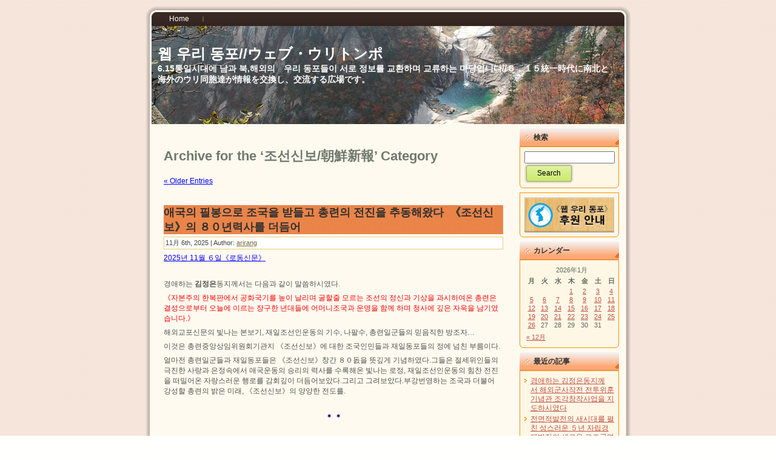

--- FILE ---
content_type: text/html; charset=UTF-8
request_url: http://web-uridongpo.com/category/%EC%A1%B0%EC%84%A0%EC%8B%A0%EB%B3%B4%E6%9C%9D%E9%AE%AE%E6%96%B0%E5%A0%B1/
body_size: 288555
content:
<!DOCTYPE html PUBLIC "-//W3C//DTD XHTML 1.0 Transitional//EN" "http://www.w3.org/TR/xhtml1/DTD/xhtml1-transitional.dtd">
<html xmlns="http://www.w3.org/1999/xhtml" lang="ja">
<head profile="http://gmpg.org/xfn/11">

<!-- Global site tag (gtag.js) - Google Analytics -->
<script async src="https://www.googletagmanager.com/gtag/js?id=UA-73743336-2"></script>
<script>
  window.dataLayer = window.dataLayer || [];
  function gtag(){dataLayer.push(arguments);}
  gtag('js', new Date());

  gtag('config', 'UA-73743336-2');
</script>

<meta http-equiv="Content-Type" content="text/html; charset=UTF-8" />
<meta http-equiv="X-UA-Compatible" content="IE=EmulateIE7" />
<title>조선신보/朝鮮新報 - 웹 우리 동포//ウェブ・ウリトンポ</title>
<script type="text/javascript" src="http://web-uridongpo.com/wp/wp-content/themes/paint_orange/script.js"></script>
<script type="text/javascript" src="http://web-uridongpo.com/acc/acctag.js"></script>
<link rel="stylesheet" href="http://web-uridongpo.com/wp/wp-content/themes/paint_orange/style.css" type="text/css" media="screen" />
<!--[if IE 6]><link rel="stylesheet" href="http://web-uridongpo.com/wp/wp-content/themes/paint_orange/style.ie6.css" type="text/css" media="screen" /><![endif]-->
<!--[if IE 7]><link rel="stylesheet" href="http://web-uridongpo.com/wp/wp-content/themes/paint_orange/style.ie7.css" type="text/css" media="screen" /><![endif]-->
<link rel="alternate" type="application/rss+xml" title="웹 우리 동포//ウェブ・ウリトンポ RSS Feed" href="http://web-uridongpo.com/feed/" />
<link rel="alternate" type="application/atom+xml" title="웹 우리 동포//ウェブ・ウリトンポ Atom Feed" href="http://web-uridongpo.com/feed/atom/" /> 
<link rel="pingback" href="http://web-uridongpo.com/wp/xmlrpc.php" />
<link rel='dns-prefetch' href='//s.w.org' />
<link rel="alternate" type="application/rss+xml" title="웹 우리 동포//ウェブ・ウリトンポ &raquo; 조선신보/朝鮮新報 カテゴリーのフィード" href="http://web-uridongpo.com/category/%ec%a1%b0%ec%84%a0%ec%8b%a0%eb%b3%b4%e6%9c%9d%e9%ae%ae%e6%96%b0%e5%a0%b1/feed/" />
		<script type="text/javascript">
			window._wpemojiSettings = {"baseUrl":"https:\/\/s.w.org\/images\/core\/emoji\/11\/72x72\/","ext":".png","svgUrl":"https:\/\/s.w.org\/images\/core\/emoji\/11\/svg\/","svgExt":".svg","source":{"concatemoji":"http:\/\/web-uridongpo.com\/wp\/wp-includes\/js\/wp-emoji-release.min.js?ver=4.9.26"}};
			!function(e,a,t){var n,r,o,i=a.createElement("canvas"),p=i.getContext&&i.getContext("2d");function s(e,t){var a=String.fromCharCode;p.clearRect(0,0,i.width,i.height),p.fillText(a.apply(this,e),0,0);e=i.toDataURL();return p.clearRect(0,0,i.width,i.height),p.fillText(a.apply(this,t),0,0),e===i.toDataURL()}function c(e){var t=a.createElement("script");t.src=e,t.defer=t.type="text/javascript",a.getElementsByTagName("head")[0].appendChild(t)}for(o=Array("flag","emoji"),t.supports={everything:!0,everythingExceptFlag:!0},r=0;r<o.length;r++)t.supports[o[r]]=function(e){if(!p||!p.fillText)return!1;switch(p.textBaseline="top",p.font="600 32px Arial",e){case"flag":return s([55356,56826,55356,56819],[55356,56826,8203,55356,56819])?!1:!s([55356,57332,56128,56423,56128,56418,56128,56421,56128,56430,56128,56423,56128,56447],[55356,57332,8203,56128,56423,8203,56128,56418,8203,56128,56421,8203,56128,56430,8203,56128,56423,8203,56128,56447]);case"emoji":return!s([55358,56760,9792,65039],[55358,56760,8203,9792,65039])}return!1}(o[r]),t.supports.everything=t.supports.everything&&t.supports[o[r]],"flag"!==o[r]&&(t.supports.everythingExceptFlag=t.supports.everythingExceptFlag&&t.supports[o[r]]);t.supports.everythingExceptFlag=t.supports.everythingExceptFlag&&!t.supports.flag,t.DOMReady=!1,t.readyCallback=function(){t.DOMReady=!0},t.supports.everything||(n=function(){t.readyCallback()},a.addEventListener?(a.addEventListener("DOMContentLoaded",n,!1),e.addEventListener("load",n,!1)):(e.attachEvent("onload",n),a.attachEvent("onreadystatechange",function(){"complete"===a.readyState&&t.readyCallback()})),(n=t.source||{}).concatemoji?c(n.concatemoji):n.wpemoji&&n.twemoji&&(c(n.twemoji),c(n.wpemoji)))}(window,document,window._wpemojiSettings);
		</script>
		<style type="text/css">
img.wp-smiley,
img.emoji {
	display: inline !important;
	border: none !important;
	box-shadow: none !important;
	height: 1em !important;
	width: 1em !important;
	margin: 0 .07em !important;
	vertical-align: -0.1em !important;
	background: none !important;
	padding: 0 !important;
}
</style>
<link rel='stylesheet' id='contact-form-7-css'  href='http://web-uridongpo.com/wp/wp-content/plugins/contact-form-7/includes/css/styles.css?ver=5.0.3' type='text/css' media='all' />
<script type='text/javascript' src='http://web-uridongpo.com/wp/wp-includes/js/jquery/jquery.js?ver=1.12.4'></script>
<script type='text/javascript' src='http://web-uridongpo.com/wp/wp-includes/js/jquery/jquery-migrate.min.js?ver=1.4.1'></script>
<link rel='https://api.w.org/' href='http://web-uridongpo.com/wp-json/' />
<link rel="EditURI" type="application/rsd+xml" title="RSD" href="http://web-uridongpo.com/wp/xmlrpc.php?rsd" />
<link rel="wlwmanifest" type="application/wlwmanifest+xml" href="http://web-uridongpo.com/wp/wp-includes/wlwmanifest.xml" /> 
<meta name="generator" content="WordPress 4.9.26" />
		<style type="text/css">.recentcomments a{display:inline !important;padding:0 !important;margin:0 !important;}</style>
		</head>
<body>
    <div id="art-page-background-gradient"></div>
<div id="art-main">
<div class="art-Sheet">
    <div class="art-Sheet-tl"></div>
    <div class="art-Sheet-tr"></div>
    <div class="art-Sheet-bl"></div>
    <div class="art-Sheet-br"></div>
    <div class="art-Sheet-tc"></div>
    <div class="art-Sheet-bc"></div>
    <div class="art-Sheet-cl"></div>
    <div class="art-Sheet-cr"></div>
    <div class="art-Sheet-cc"></div>
    <div class="art-Sheet-body">
<div class="art-nav">
	<div class="l"></div>
	<div class="r"></div>
	<ul class="art-menu">
        <!-- <li><a href="http://web-uridongpo.com"><span class="l"></span><span class="r"></span><span class="t">Home</span></a></li><li class="page_item page-item-38839"><a href="http://web-uridongpo.com/support/"><span class="l"></span><span class="r"></span><span class="t">《웹 우리 동포》후원 안내</span></a></li>
 # default code -->
        <li><a class="active" href="http://web-uridongpo.com"><span class="l"></span><span class="r"></span><span class="t">Home</span></a></li><li><span class="art-menu-separator"></span></li>
	</ul>
</div>
<div class="art-Header">
    <div class="art-Header-jpeg"></div>
<div class="art-Logo">
    <h1 id="name-text" class="art-Logo-name">
        <a href="http://web-uridongpo.com/">웹 우리 동포//ウェブ・ウリトンポ</a></h1>
    <div id="slogan-text" class="art-Logo-text">
        6.15통일시대에 남과 북,해외의　우리 동포들이  서로 정보를 교환하며 교류하는 마당입니다//６．１５統一時代に南北と海外のウリ同胞達が情報を交換し、交流する広場です。</div>
</div>

</div><div class="art-contentLayout">
<div class="art-content">



<div class="art-Post">
    <div class="art-Post-body">
<div class="art-Post-inner art-article">

<div class="art-PostContent">


<h2 class="pagetitle">Archive for the &#8216;조선신보/朝鮮新報&#8217; Category</h2>


<div class="navigation">
	<div class="alignleft"><a href="http://web-uridongpo.com/category/%EC%A1%B0%EC%84%A0%EC%8B%A0%EB%B3%B4%E6%9C%9D%E9%AE%AE%E6%96%B0%E5%A0%B1/page/2/" >&laquo; Older Entries</a></div>
	<div class="alignright"></div>
</div>


</div>
<div class="cleared"></div>


</div>

		<div class="cleared"></div>
    </div>
</div>



<div class="art-Post">
    <div class="art-Post-body">
<div class="art-Post-inner art-article">
<h2 class="art-PostHeader">
<a href="http://web-uridongpo.com/2025/11/06/%ec%95%a0%ea%b5%ad%ec%9d%98-%ed%95%84%eb%b4%89%ec%9c%bc%eb%a1%9c-%ec%a1%b0%ea%b5%ad%ec%9d%84-%eb%b0%9b%eb%93%a4%ea%b3%a0-%ec%b4%9d%eb%a0%a8%ec%9d%98-%ec%a0%84%ec%a7%84%ec%9d%84-%ec%b6%94%eb%8f%99/" rel="bookmark" title="Permanent Link to 애국의 필봉으로 조국을 받들고 총련의 전진을 추동해왔다  《조선신보》의 ８０년력사를 더듬어">
애국의 필봉으로 조국을 받들고 총련의 전진을 추동해왔다  《조선신보》의 ８０년력사를 더듬어</a>
</h2>
<div class="art-PostMetadataHeader">
<div class="art-PostHeaderIcons art-metadata-icons">
11月 6th, 2025 | Author: <a href="http://web-uridongpo.com/author/wpmaster/" title="arirang の投稿" rel="author">arirang</a>
</div>

</div>
<div class="art-PostContent">

          <p style="text-align: left;"><a href="http://web-uridongpo.com/wp/wp-content/uploads/2025/11/rodong_chss251106.html"><span style="color: #0000ff;">2025년 11월 ６일《로동신문》</span></a></p>
<p>&nbsp;</p>
<p style="text-align: left;">경애하는 <strong>김정은</strong>동지께서는 다음과 같이 말씀하시였다.</p>
<p style="text-align: left;"><span style="color: #ff0000;">《자본주의 한복판에서 공화국기를 높이 날리며 굴할줄 모르는 조선의 정신과 기상을 과시하여온 총련은 결성으로부터 오늘에 이르는 장구한 년대들에 어머니조국과 운명을 함께 하며 청사에 깊은 자욱을 남기였습니다.》</span></p>
<p style="text-align: left;">해외교포신문의 빛나는 본보기, 재일조선인운동의 기수, 나팔수, 총련일군들의 믿음직한 방조자…</p>
<p style="text-align: left;">이것은 총련중앙상임위원회기관지 《조선신보》에 대한 조국인민들과 재일동포들의 정에 넘친 부름이다.</p>
<p style="text-align: left;">얼마전 총련일군들과 재일동포들은 《조선신보》창간 ８０돐을 뜻깊게 기념하였다.그들은 절세위인들의 극진한 사랑과 은정속에서 애국운동의 승리의 력사를 수록해온 빛나는 로정, 재일조선인운동의 힘찬 전진을 떠밀어온 자랑스러운 행로를 감회깊이 더듬어보았다.그리고 그려보았다.부강번영하는 조국과 더불어 강성할 총련의 밝은 미래, 《조선신보》의 양양한 전도를.</p>
<p>&nbsp;</p>
<p style="text-align: center;"><span style="color: #000080;"><strong>＊ ＊</strong></span></p>
<p>&nbsp;</p>
<p style="text-align: left;">조국해방과 더불어 재일동포들이 제일먼저 시작한것이 학교를 내오고 신문을 발간하는 사업이였다.그해 ９월에 벌써 나고야조선초급학교와 도꾜조선제４초중급학교를 비롯하여 여러 학교가 생겨났다.１０월초순에는 《조선신보》의 전신인 《민중신문》이 창간되였다.빼앗겼던 우리 말과 글을 다시 찾아 자녀들에게 익혀주려는, 자기의 신문을 가지고싶어하는 동포들의 열망은 이토록 컸다.</p>
<p style="text-align: left;">예로부터 시작이 절반이라고 하였지만 신문발간은 말처럼 쉬운것이 아니였다.당시 동포사회에는 신문기사를 써본 경험이 있는 사람 즉 기자활동을 할수 있는 사람이 거의나 없었다.자금과 자재도 문제였다.제일 어려운것은 일본땅에서 우리 글활자를 도저히 구할수 없는것이였다.이런것으로 하여 창간이후 수개월간 등사기로 신문을 찍어내지 않으면 안되였다.</p>
<p style="text-align: left;">게다가 미일반동들은 갓 태여난 재일조선인들의 신문을 요람기에 말살하기 위해 갖은 비렬한 책동에 매여달리였다.</p>
<p style="text-align: left;">이런 어려운 조건에서도 이역의 언론인들은 절세의 애국자이시며 항일의 전설적영웅이신 <strong>김일성</strong>장군님께서 조국에 개선하신 감격적인 소식과 새 민주조선건설에 떨쳐나선 조국인민들의 들끓는 기세를 신속히, 격조높이 전함으로써 재일동포들에게 커다란 긍지와 자부심을 안겨주고 권리옹호를 위한 투쟁에로 힘있게 고무하였다.그들의 활약으로 절세위인에 대한 흠모심, 조국인민들과 생사고락을 함께 하려는 지향이 동포사회에 차넘쳤다.</p>
<p style="text-align: left;">영광스러운 우리 조국 조선민주주의인민공화국이 창건된 후 미일반동들은 공화국의 국장과 국기의 공식사용과 해설선전을 무작정 금지시키였다.이러한 때 《조선신보》는 결연히 공화국기사수투쟁에 앞장섰다.신문은 재일동포들에게 있어서 승리의 신심을 안겨주는 고무자, 정신적량식을 주는 벗이였다.</p>
<p style="text-align: left;">재일조선인운동의 초창기는 참으로 간고하였다.</p>
<p style="text-align: left;">조선전쟁도발을 앞두고 미제는 재일본조선인련맹(조련)과 재일본조선민주청년동맹을 강제로 해산하고 수많은 일군들의 정치활동을 금지시키는 폭거를 저질렀다.《조선신보》는 재일조선인운동의 선전교양자적역할뿐 아니라 조직동원자적역할까지 맡아안았다.</p>
<p style="text-align: left;">미제가 끝끝내 조선전쟁을 도발하였다.조국앞에 엄혹한 시련이 닥쳐왔다.이 준엄한 시기에 《조선신보》는 위대한 수령님의 력사적인 방송연설 <span style="color: #ff0000;">《모든 힘을 전쟁의 승리를 위하여》</span>의 내용을 신속히 보도하고 영웅적조선인민군의 혁혁한 전과를 전하였다.《조선신보》를 통해 조국인민들의 투쟁소식을 알게 된 재일동포들은 조국사수투쟁에 한사람같이 떨쳐나섰다.</p>
<p style="text-align: left;">악에 받친 미일반동들은 조선전쟁을 일으킨지 두달도 안되여 이 신문을 강제페간시키였다.분격한 언론인들은 펜을 쥐였던 손에 항거의 마이크를 틀어잡고 거리로 달려나가 격렬한 투쟁을 벌리였다.２년만에 신문은 복간되였다.</p>
<p style="text-align: left;">해방직후의 창간때에도 어려웠지만 복간때에는 더욱 어려웠다.원쑤들이 신문을 페간시키면서 인쇄기자재들을 깡그리 파괴하고 빼앗아갔으므로 모든것을 새로 마련하지 않으면 안되였다.그중에서도 제일 난문제가 바로 활자였다.</p>
<p style="text-align: left;">밤을 밝혀가며 나무로 활자를 깎고 끼니를 번지며 조판을 하느라 신보사성원들의 눈에는 피발이 섰다.</p>
<p style="text-align: left;">(아, 활자만 있었으면!)</p>
<p style="text-align: left;">모두가 이런 생각에 사무쳐있었다.</p>
<p style="text-align: left;">１９５３년 ３월 아직 가렬한 전쟁이 한창이던 그 준엄한 시기에 위대한 수령님께서 조선신보사에 국문활자를 보내주실줄을 누군들 생각이나 할수 있었으랴.</p>
<p style="text-align: left;">조국에서 보내온 함의 뚜껑을 열었을 때 기자, 편집원들속에서는 《야!》 하는 탄성이 울려나왔다.정성담아 포장한 여러가지 호수의 윤기나는 국문활자들이 가득 들어있었던것이다.</p>
<p style="text-align: left;">모두가 너무 기뻐 서로서로 손을 부여잡고 어쩔줄 몰라하였다.난관과 애로가 아무리 겹쌓여도 눈물을 보이지 않던 굳센 사람들의 눈가에 뜨거운것이 맺히였다.</p>
<p style="text-align: left;">어버이수령님의 따뜻한 손길에 의해 수만리길을 거쳐 전해진 국문활자들은 천금보다 귀중한 사랑의 생명소였다.</p>
<p style="text-align: left;">이역의 언론인들의 가슴마다에는 강력한 애국의 무기, 멸적의 총탄인 이 활자로 원쑤들의 악랄한 탄압과 반동공세를 짓부실 의지가 샘솟았다.</p>
<p style="text-align: left;">후날 조선신보사의 책임일군으로 성장한 한 동포는 그때의 심정을 이렇게 회억하였다.</p>
<p style="text-align: left;">《우리는 펜으로가 아니라 온넋으로 글을 썼다.일편단심 위대한 <strong>김일성</strong>장군님을 충성으로 받들려는 신념의 맹세를 담아.》</p>
<p style="text-align: left;">재일조선인운동이 진통을 겪던 어려운 시기에 조선신보사 기자, 편집원들은 위대한 수령님께서 내놓으신 로선전환방침을 견결히 옹호하고 널리 해설선전함으로써 주체적인 해외교포단체인 총련을 결성하는데 크게 이바지하였다.</p>
<p style="text-align: left;">총련이 결성된 후 《조선신보》에는 이런 격조높은 글이 실리였다.</p>
<p style="text-align: left;">《우리들은 이제야 진실로 전체 조선인민이 걸어가는 승리에 찬 거창한 총로선우에 확고부동하게 올라서게 되였다.</p>
<p style="text-align: left;">재일동포들은 이 총련합회를 성공적으로 성취함으로써 영광스러운 조국-조선민주주의인민공화국과 수령의 배려에 보답하는 첫 사업에서 위대한 승리를 획득하였다.</p>
<p style="text-align: left;">이것은 오로지 선진적인 조국과 영명한 수령 <strong>김일성</strong>원수를 모시는 우리들만이 능히 달성할수 있는 자랑이며 또 하나의 승리이다.…》</p>
<p style="text-align: left;">총련의 결성과 함께 《조선신보》는 총련중앙상임위원회의 기관지로서 새로운 발전의 길에 들어서게 되였다.</p>
<p style="text-align: left;">《조선신보》는 절세위인들의 불멸의 령도업적과 위대성을 널리 해설선전하는것을 주선으로 확고히 틀어쥐고 총련조직안에 주체의 사상체계, 령도체계를 확립하는데서 중요한 역할을 하였다.또한 총련과 재일동포들의 리익과 의사의 대변자, 총련의 집단적인 선전자, 교양자, 조직자로서의 임무와 역할을 수행하여왔다.사회주의조국을 견결히 옹호하고 재일동포들의 권리를 튼튼히 지키며 세계 진보적인민들과의 국제적련대성을 강화하기 위한 투쟁도 힘있게 벌리였다.</p>
<p style="text-align: left;">위대한 수령님과 위대한 장군님께서는 혁명과 건설을 령도하시느라 그토록 바쁘신 속에서도 조선신보사 사업을 료해하시며 크나큰 사랑과 은정을 베풀어주시였다.</p>
<p style="text-align: left;">어느해 화창한 봄날 재일조선인기자단 단장으로 조국에 체류하고있던 조선신보사의 한 일군은 뜻밖의 영광을 받아안게 되였다.어버이수령님께서 외국의 한 국가수반을 위해 마련하신 국가연회에 참가하게 되였던것이다.조국의 몇몇 주요간부들만 참가하는 그 연회에 총련의 평범한 언론인인 자기를 불러주신것이 너무도 꿈만 같아 그는 좀처럼 마음을 진정하지 못하였다.</p>
<p style="text-align: left;">이날 연회참가자들과 잔을 찧으시던 어버이수령님께서는 건강축원의 인사를 삼가 드리는 그를 알아보시고 곁에 있는 외국수반에게 총련에서 온 기자단 단장이라고, 우리의 혁명동지라고 소개해주시였다.</p>
<p style="text-align: left;">순간 그는 어깨를 세차게 들먹이였다.이역의 언론인들에 대한 어버이수령님의 크나큰 믿음이 가슴을 울려주었기때문이였다.</p>
<p style="text-align: left;">이 가슴뜨거운 사실을 알게 된 조선신보사 기자, 편집원들도 감격의 눈물로 옷깃을 적시였다.</p>
<p style="text-align: left;">언제인가 위대한 장군님께서는 총련일군들에게 이렇게 간곡히 가르치시였다.</p>
<p style="text-align: left;">동무들도 고리끼가 쓴 장편소설 《어머니》를 보았겠지만 거기에는 혁명이라는 말이 한마디도 없으나 소설을 읽고나면 혁명을 해야 하겠다는 생각을 가지게 된다.《조선신보》도 사람들의 감정과 기호에 맞는 소리를 하여 사람들스스로가 《조선신보》를 보고 진리를 찾게 해야 한다.…</p>
<p style="text-align: left;">신문을 동포들의 준비정도를 고려하여 다양하면서도 수가 높게 편집할데 대한 문제, 천편일률적인 편집방식에서 벗어나 대상화, 통속화할데 대한 문제 등 그이의 고귀한 가르치심들은 《조선신보》가 침체를 모르고 동포대중의 사랑을 받는 신문으로 끊임없이 강화발전될수 있게 한 휘황한 등대로 되였다.</p>
<p style="text-align: left;">경애하는 총비서동지께서는 《조선신보》가 총련의 애국위업을 추동하는 위력하고 종합적인 언론보도 및 선전교양수단으로서의 역할을 다하도록 걸음걸음 이끌어주고계신다.이번에 《조선신보》창간 ８０돐을 맞으며 공로있는 일군들과 기자, 편집원들에게 공훈기자칭호와 국가수훈의 영예를 안겨주시고 기념우표까지 발행하도록 하여주신데도 총련의 언론인들에 대한 경애하는 총비서동지의 각별한 은정이 어리여있다.</p>
<p style="text-align: left;">이처럼 뜨거운 사랑과 현명한 령도의 손길아래 《조선신보》는 총련애국위업의 강화발전에 적극 이바지하는 정치사상적무기, 재일동포들의 투쟁과 생활의 길동무로 될수 있었다.</p>
<p style="text-align: left;">몇해전 미야기현에서 사는 한 동포로인이 조선신보사앞으로 편지를 보내여온적이 있다.총련 도호꾸조선초중고급학교에서 오래동안 사업하였던 그는 《조선신보》에 실리는 기사와 사진들에서 쟁쟁한 총련일군으로, 이름있는 예술인으로 성장한 옛 제자들의 이름과 모습을 찾아보고 환성을 올린적이 한두번이 아니였다고 한다.그럴 때가 제일 기쁘다고 하면서 로인은 애국열의로 끓어번지는 각지 동포사회의 소식을 신속히, 자상히 알려주는 《조선신보》가 있어 스승과 제자들사이의 반가운 상봉은 계속되고있다고, 우리 신보가 제일 좋다고 자기의 심정을 터놓았다.</p>
<p style="text-align: left;">《조선신보》를 보아야 총련조직이 어떻게 움직이고있고 어떤 사업을 해나가야 하는가를 알수 있다.《조선신보》를 보지 못하면 동포들의 마음의 문을 열수 없다.우리에게는 위대한 조국이 있다는 신심을 북돋아주고 총련조직의 힘이 크다는것을 느끼게 하는 무기가 바로 《조선신보》이다.…</p>
<p style="text-align: left;">동포들속에서 울려나오는 진심의 목소리, 찬사의 목소리이다.</p>
<p style="text-align: left;">창간이후 오늘에 이르는 ８０년세월 반동들의 온갖 파괴암해책동과 악랄한 폭압공세를 짓부시며 재일조선인운동의 승리적전진을 힘있게 떠밀어온것으로 하여 《조선신보》는 총련일군들과 재일동포들의 두터운 사랑과 신뢰를 받고있다.</p>
<p style="text-align: left;">그리운 조국소식과 함께 재일조선인운동의 새로운 전성기를 열어놓기 위해 떨쳐나선 총련조직과 동포사회의 숨결이 글줄마다, 사진마다 느껴지는 《조선신보》는 재일동포들의 마음의 길동무로 되고있다.</p>
<p style="text-align: left;">평양에 상주하는 조선신보사 기자들은 창조와 건설로 들끓는 조국의 방방곡곡을 찾아 우리 인민의 보람찬 투쟁모습을 글과 사진에 담고있다.그들이 전송하는 기사와 사진들은 재일동포들은 물론 일본인민들과 세계 여러 나라 인민들에게 주체조선의 참모습을 전하고있다.</p>
<p style="text-align: left;">《조선신보》지면에 실리는 여러 기사는 국제사회에도 적지 않은 영향을 미치고있다.많은 나라 언론들이 그 내용을 집중적으로 인용보도하고있다.</p>
<p style="text-align: left;">조국과 운명을 함께 해온 격동의 나날에 조선신보사는 우리 공화국의 최고훈장인 <strong>김일성</strong>훈장을, 《조선신보》는 국기훈장 제１급을 수여받았으며 수많은 일군들과 기자, 편집원들이 <strong>김일성</strong>상계관인으로, 로력영웅, 인민기자, 공훈기자로 자라났다.</p>
<p style="text-align: left;">《민중신문》이라는 제호로 창간되여 《해방신문》, 《조선민보》, 《조선신보》로 그 이름이 여러번 바뀌였지만 신문의 애국적인 성격과 내용에서는 변함이 없다.</p>
<p style="text-align: left;">지금 조선신보사의 전체 일군들과 기자, 편집원들은 결성세대의 정신과 전통을 계승하여 위대한 <strong>김정은</strong>시대의 새로운 주체적해외언론사를 자랑스럽게 써나갈 굳은 의지를 가다듬고있다.재일조선인운동의 새 전성기개척의 도약대를 마련하는데서 성스러운 사명과 역할을 다해나갈 결의에 넘쳐있다.</p>
<p>&nbsp;</p>
<p style="text-align: center;"><span style="color: #000080;"><strong>＊ ＊</strong></span></p>
<p>&nbsp;</p>
<p style="text-align: left;">오늘의 세계에서 출판보도물의 수는 이루 헤아릴수 없다.그중에는 해외교포들의 권리와 리익을 대변하는것들도 적지 않다.</p>
<p style="text-align: left;">하지만 《조선신보》처럼 자기 조국에 그토록 참답게, 그토록 충실하게 복무하는 위력하고 권위있는 해외교포출판보도물은 그 어디에도 없다.<a href="http://web-uridongpo.com/wp/wp-content/uploads/2025/11/rodong_chss251106.html"><span style="color: #0000ff;">(전문 보기)</span></a></p>
<p>&nbsp;</p>
<p style="text-align: left;"><a href="http://korea-tongil615.com"><span style="color: #0000ff;">[Korea Info]</span></a></p>
<p>&nbsp;</p>
                  
</div>
<div class="cleared"></div>
<div class="art-PostMetadataFooter">
<div class="art-PostFooterIcons art-metadata-icons">
Posted in <a href="http://web-uridongpo.com/category/%ec%82%ac%ec%84%a4%e3%83%bb%eb%a1%a0%ec%84%a4%e3%83%bb%ec%a0%95%eb%a1%a0%e7%a4%be%e8%aa%ac%e3%83%bb%e8%ab%96%e8%aa%ac%e3%83%bb%e6%94%bf%e8%ab%96/" rel="category tag">사설・론설・정론/社説・論説・政論</a>, <a href="http://web-uridongpo.com/category/%ec%b4%9d%eb%a0%a8%ec%86%8c%ec%8b%9d/" rel="category tag">총련소식</a>, <a href="http://web-uridongpo.com/category/%ec%a1%b0%ec%84%a0%ec%8b%a0%eb%b3%b4%e6%9c%9d%e9%ae%ae%e6%96%b0%e5%a0%b1/" rel="category tag">조선신보/朝鮮新報</a> | <a href="http://web-uridongpo.com/2025/11/06/%ec%95%a0%ea%b5%ad%ec%9d%98-%ed%95%84%eb%b4%89%ec%9c%bc%eb%a1%9c-%ec%a1%b0%ea%b5%ad%ec%9d%84-%eb%b0%9b%eb%93%a4%ea%b3%a0-%ec%b4%9d%eb%a0%a8%ec%9d%98-%ec%a0%84%ec%a7%84%ec%9d%84-%ec%b6%94%eb%8f%99/#respond">No Comments &#187;</a>
</div>

</div>

</div>

		<div class="cleared"></div>
    </div>
</div>

<div class="art-Post">
    <div class="art-Post-body">
<div class="art-Post-inner art-article">
<h2 class="art-PostHeader">
<a href="http://web-uridongpo.com/2025/10/21/%e3%80%8a%ec%a1%b0%ec%84%a0%ec%8b%a0%eb%b3%b4%e3%80%8b%ec%b0%bd%ea%b0%84-%ef%bc%98%ef%bc%90%eb%8f%90-%ea%b8%b0%eb%85%90%eb%aa%a8%ec%9e%84-%eb%8f%84%ea%be%9c%ec%97%90%ec%84%9c-%ec%a7%84%ed%96%89/" rel="bookmark" title="Permanent Link to 《조선신보》창간 ８０돐 기념모임 도꾜에서 진행">
《조선신보》창간 ８０돐 기념모임 도꾜에서 진행</a>
</h2>
<div class="art-PostMetadataHeader">
<div class="art-PostHeaderIcons art-metadata-icons">
10月 21st, 2025 | Author: <a href="http://web-uridongpo.com/author/wpmaster/" title="arirang の投稿" rel="author">arirang</a>
</div>

</div>
<div class="art-PostContent">

          <p style="text-align: left;"><a href="http://web-uridongpo.com/wp/wp-content/uploads/2025/10/rodong_chss251021_02.html"><span style="color: #0000ff;">2025년 10월 21일《로동신문》</span></a></p>
<p>&nbsp;</p>
<p style="text-align: left;">총련중앙상임위원회 기관지 《조선신보》창간 ８０돐 기념모임이 １７일 일본 도꾜에 있는 총련중앙회관에서 진행되였다.</p>
<p style="text-align: left;">허종만 총련중앙상임위원회 의장과 박구호제１부의장 겸 조직국장, 배진구부의장 겸 사무총국장, 총련중앙 국장들과 일군들, 조선신보사 일군들과 기자, 편집원들, 간또지방의 총련일군들이 모임에 참가하였다.</p>
<p style="text-align: left;">조선민주주의인민공화국 국가가 주악되였다.</p>
<p style="text-align: left;">박구호제１부의장이 축하발언을 하였다.</p>
<p style="text-align: left;">경애하는 <strong>김정은</strong>원수님의 각별한 배려속에 《조선신보》가 창간 ８０돐을 뜻깊게 맞이한데 대해 언급하고 그는 조선신보사 일군들이 결성세대의 애국정신을 이어 재일조선인운동의 위대한 새 력사를 써나가라고 하신 경애하는 원수님의 말씀을 가슴깊이 새기고 어김없이 관철해나갈데 대하여 강조하였다.</p>
<p style="text-align: left;">모임에서는 로동신문사를 비롯한 조국의 출판보도기관들에서 보내온 축전들이 소개되였다.</p>
<p style="text-align: left;">이어 림왕호 조선신보사 사장이 보고를 하였다.</p>
<p style="text-align: left;">보고자는 《조선신보》가 걸어온 ８０년은 위대한 수령님과 위대한 장군님, 경애하는 원수님의 탁월한 령도밑에 빛나게 아로새겨진 영광의 로정이였다고 언급하였다.</p>
<p style="text-align: left;">그는 결성세대의 정신과 전통을 계승하여 위대한 <strong>김정은</strong>시대의 새로운 주체적해외언론사를 써나갈 포부를 안고 시대의 사명과 변화되는 환경에 맞게 《조선신보》의 내용과 형식을 개선하며 총련부흥의 새시대를 힘차게 열어나가기 위하여 책임적으로 사업해나갈 결의를 표명하였다.</p>
<p style="text-align: left;">모임에서는 경애하는 <strong>김정은</strong>원수님께 삼가 드리는 편지가 채택되였다.<a href="http://web-uridongpo.com/wp/wp-content/uploads/2025/10/rodong_chss251021_02.html"><span style="color: #0000ff;">(전문 보기)</span></a></p>
<p>&nbsp;</p>
<p style="text-align: left;"><a href="http://korea-tongil615.com"><span style="color: #0000ff;">[Korea Info]</span></a></p>
<p>&nbsp;</p>
                  
</div>
<div class="cleared"></div>
<div class="art-PostMetadataFooter">
<div class="art-PostFooterIcons art-metadata-icons">
Posted in <a href="http://web-uridongpo.com/category/%ec%b4%9d%eb%a0%a8%ec%86%8c%ec%8b%9d/" rel="category tag">총련소식</a>, <a href="http://web-uridongpo.com/category/%ec%a1%b0%ec%84%a0%ec%8b%a0%eb%b3%b4%e6%9c%9d%e9%ae%ae%e6%96%b0%e5%a0%b1/" rel="category tag">조선신보/朝鮮新報</a> | <a href="http://web-uridongpo.com/2025/10/21/%e3%80%8a%ec%a1%b0%ec%84%a0%ec%8b%a0%eb%b3%b4%e3%80%8b%ec%b0%bd%ea%b0%84-%ef%bc%98%ef%bc%90%eb%8f%90-%ea%b8%b0%eb%85%90%eb%aa%a8%ec%9e%84-%eb%8f%84%ea%be%9c%ec%97%90%ec%84%9c-%ec%a7%84%ed%96%89/#respond">No Comments &#187;</a>
</div>

</div>

</div>

		<div class="cleared"></div>
    </div>
</div>

<div class="art-Post">
    <div class="art-Post-body">
<div class="art-Post-inner art-article">
<h2 class="art-PostHeader">
<a href="http://web-uridongpo.com/2025/10/21/%e3%80%90%ec%9d%b8%ed%84%b0%eb%b7%b0%e3%80%91%ec%95%bd-10%eb%85%84%eb%a7%8c%ec%97%90-%ec%a1%b0%ec%84%a0%ec%9d%84-%eb%b0%a9%eb%ac%b8%ed%95%9c-%eb%8d%b0%eb%b9%84-%ec%88%98%ec%b9%b4%eb%a5%b4%eb%85%b8/" rel="bookmark" title="Permanent Link to 【인터뷰】약 10년만에 조선을 방문한 데비 수카르노씨  국력강화의 기세에 경탄, 원동력은 위대한 령도력">
【인터뷰】약 10년만에 조선을 방문한 데비 수카르노씨  국력강화의 기세에 경탄, 원동력은 위대한 령도력</a>
</h2>
<div class="art-PostMetadataHeader">
<div class="art-PostHeaderIcons art-metadata-icons">
10月 21st, 2025 | Author: <a href="http://web-uridongpo.com/author/wpmaster/" title="arirang の投稿" rel="author">arirang</a>
</div>

</div>
<div class="art-PostContent">

          <p style="text-align: left;"><a href="http://web-uridongpo.com/wp/wp-content/uploads/2025/10/chosonsinbo_wo251021.html"><span style="color: #0000ff;">2025년 10월 21일《조선신보》</span></a></p>
<p>&nbsp;</p>
<p style="text-align: left;">【평양발 김숙미기자】<strong>조선로동당창건 80돐에 즈음하여 9일부터 14일까지 우리 나라를 방문한 데비 수카르노씨(85살, 일반재단법인 Earth Aid Society대표리사)가 12일 평양고려호텔에서 본지 평양지국과의 인터뷰에 응하였다. 인도네시아의 수카르노 전 대통령부인으로서 우리 나라와 친교를 맺어온 그는 열병식을 비롯한 경축행사들에 참가한 소감과 약 10년만에 목격한 우리 나라의 발전상 등에 대하여 언급하였다.</strong></p>
<p style="text-align: center;"><a href="http://web-uridongpo.com/wp/wp-content/uploads/2025/10/2025-10-21-06-01.jpg"><img class="aligncenter size-full wp-image-219336" src="http://web-uridongpo.com/wp/wp-content/uploads/2025/10/2025-10-21-06-01.jpg" alt="" width="284" height="400" srcset="http://web-uridongpo.com/wp/wp-content/uploads/2025/10/2025-10-21-06-01.jpg 284w, http://web-uridongpo.com/wp/wp-content/uploads/2025/10/2025-10-21-06-01-213x300.jpg 213w" sizes="(max-width: 284px) 100vw, 284px" /></a></p>
<p style="text-align: center;"><span style="color: #800000;"><strong>12일 평양고려호텔에서 인터뷰에 응하는 데비 수카르노씨</strong></span></p>
<h4 style="text-align: left;"><span style="color: #0000ff;">-이번 방문의 목적과 체류기간의 일정에 대하여</span></h4>
<p style="text-align: left;">조선로동당창건 80돐 경축행사에 초청을 받아 방문하였다. 또한 국제<strong>김일성</strong>상리사회, 국제<strong>김정일</strong>상리사회 리사로서 11일에 진행된 국제<strong>김일성</strong>상리사회 제11차회의, 국제<strong>김정일</strong>상리사회 제2차회의에 참가하였다.</p>
<p style="text-align: left;">회의에서는 <strong>김정일</strong>총비서의 탄생 85돐을 맞으며 세계자주화위업을 위하여 특출한 공헌을 한 인사들에게 국제<strong>김정일</strong>상을 수여할것을 토의결정하였다.</p>
<p style="text-align: left;"><a href="http://web-uridongpo.com/wp/wp-content/uploads/2025/10/2025-10-21-06-02.jpg"><img class="aligncenter size-full wp-image-219338" src="http://web-uridongpo.com/wp/wp-content/uploads/2025/10/2025-10-21-06-02.jpg" alt="" width="560" height="351" srcset="http://web-uridongpo.com/wp/wp-content/uploads/2025/10/2025-10-21-06-02.jpg 560w, http://web-uridongpo.com/wp/wp-content/uploads/2025/10/2025-10-21-06-02-300x188.jpg 300w" sizes="(max-width: 560px) 100vw, 560px" /></a></p>
<p style="text-align: center;"><span style="color: #800000;"><strong>평양에서 진행된 국제김일성상리사회 제11차회의, 국제김정일상리사회 제2차회의에 참가하였다.(조선중앙통신)</strong></span></p>
<p>&nbsp;</p>
<p style="text-align: left;">국제<strong>김일성</strong>상, 국제<strong>김정일</strong>상은 세계의 자주화와 인류의 평화 등 정치, 경제, 문화적으로 국가에 가장 크게 이바지한 인사들에게 수여되는 상이다.</p>
<p style="text-align: left;">회의에서는 먼저 조선사회과학자협회 김은제부위원장이 발언하고 이어 우리 리사들이 응답하는 방식으로 진행되였다.</p>
<p style="text-align: left;"><a href="http://web-uridongpo.com/wp/wp-content/uploads/2025/10/2025-10-21-06-03.jpg"><img class="aligncenter size-full wp-image-219340" src="http://web-uridongpo.com/wp/wp-content/uploads/2025/10/2025-10-21-06-03.jpg" alt="" width="500" height="354" srcset="http://web-uridongpo.com/wp/wp-content/uploads/2025/10/2025-10-21-06-03.jpg 500w, http://web-uridongpo.com/wp/wp-content/uploads/2025/10/2025-10-21-06-03-300x212.jpg 300w" sizes="(max-width: 500px) 100vw, 500px" /></a></p>
<p style="text-align: center;"><span style="color: #800000;"><strong>국제김일성상리사회 제11차회의, 국제김정일상리사회 제2차회의 참가자들(조선중앙통신)</strong></span></p>
<h4 style="text-align: left;"><span style="color: #0000ff;">-당창건 80돐 경축행사들에 참가한 소감에 대하여 듣고싶다.</span></h4>
<p style="text-align: left;">훌륭하다라는 말외에는 달리 표현할 말이 없다. 나와 함께 일본에서 온 일행들도 깊은 감명을 받았다. 만약 공화국에서 올림픽 개막식을 진행한다면 전 세계사람들이 놀랄만한 장관이 펼쳐질것이라고 생각한다.</p>
<p style="text-align: left;">먼저 나는 공화국의 국력이 비약적으로 강화되는 기세를 느꼈다.</p>
<p style="text-align: left;">그리고 통솔력이다. 음악, 조명, 축포 등 모든것이 훌륭하였지만 수많은 출연자들이 단 한 사람도 실수를 하지 않는 모습에 경탄하였다. 이렇게 할수 있는것은 공화국만이라고 생각한다.</p>
<p style="text-align: left;">군중시위에 참가했을때 관람석에 있는 사람들이 일제히 자리에서 일어서는 장면이 세번정도 있었다. 처음에는 왜 사람들이 일어섰는지 몰랐는데 보니까 <strong>김정은</strong>국무위원장의 영상을 모신 시위대렬이 광장을 지날 때였다. <strong>김정은</strong>국무위원장을 인민들이 믿고 따르고있다는것을 잘 알았다.</p>
<h4 style="text-align: left;"><span style="color: #0000ff;">-조선과 오랜 우호관계를 이어왔다. 오래간만에 조선을 방문한 소감에 대하여 들려달라.</span></h4>
<p style="text-align: left;">나는 1965년 4월 10일 인도네시아 쟈까르따의 무르데까궁전에서 진행된 연회에서 <strong>김일성</strong>주석과 <strong>김정일</strong>총비서를 뵈운바 있다.</p>
<p style="text-align: left;">처음으로 조선을 방문한것은 2002년이였다고 기억한다. 그때와 비교하면 평양의 모습은 정말로 크게 변했다. 조선의 발전속도에 매번 놀란다.</p>
<p style="text-align: left;">평양국제비행장에서 시내로 들어가는 길은 도로의 량쪽이 매우 깨끗하게 정리되여있었다. 지금까지 여러 나라를 다녀보았지만 이처럼 정돈된 도시는 없다고 생각한다. 거리에는 사람들이 넘쳐나고 고층건물들이 즐비하게 늘어서있다. 특히 도시가 세련되여있다. 도꾜의 신쥬꾸나 시부야처럼 품위가 없는 간판이나 불장식이 전혀 없다. 그리고 얼마나 도시가 깨끗한지 쓰레기 하나 떨어져있지 않았다.</p>
<p style="text-align: left;"><strong>김정은</strong>국무위원장이 <strong>김정일</strong>총비서의 대를 이은 2012년 이후 불과10여년만에 나라를 이렇게까지 발전시키신데 대해 깊이 고개가 숙여진다.</p>
<p style="text-align: left;">조선은 높은 기세로 국력이 향상되고있다. 원동력은 <strong>김일성</strong>주석과 <strong>김정일</strong>총비서 그리고 <strong>김정은</strong>국무위원장의 령도력이라고 생각한다. 인민들을 강력하게 이끌고 고무하고있다.</p>
<p style="text-align: left;">또 하나의 원동력은 나라를 위하여 헌신하는 인민들의 강한 애국심이다. 공화국을 위대한 나라로 만들기 위해 인민들이 일심단결하여 투쟁하는 기세가 강하게 느껴진다.</p>
<p style="text-align: left;">일본을 포함한 일부 나라들이 공화국의 핵,미싸일개발을 비난하지만 무엇인가를 이루려면 희생은 불가피하다고 생각한다. 례를 들어 가족중에서도 한 사람을 성공시키기 위하여 다른 가족이 희생되는 경우가 있다. 독재주의자라는 말은 부정적으로 받아들여지지만 나는 위대한 지도자라는 말로 바꾸어부르면 좋다고 생각한다.</p>
<p style="text-align: left;"><a href="http://web-uridongpo.com/wp/wp-content/uploads/2025/10/2025-10-21-06-04.jpg"><img class="aligncenter size-full wp-image-219342" src="http://web-uridongpo.com/wp/wp-content/uploads/2025/10/2025-10-21-06-04.jpg" alt="" width="560" height="352" srcset="http://web-uridongpo.com/wp/wp-content/uploads/2025/10/2025-10-21-06-04.jpg 560w, http://web-uridongpo.com/wp/wp-content/uploads/2025/10/2025-10-21-06-04-300x189.jpg 300w" sizes="(max-width: 560px) 100vw, 560px" /></a></p>
<p style="text-align: center;"><span style="color: #800000;"><strong>최고인민회의 상임위원회 최룡해위원장이 국제김일성상리사회, 국제김정일상리사회 인사들을 만났다.(조선중앙통신)</strong></span></p>
<h4 style="text-align: left;"><span style="color: #0000ff;"><b>&#8211;</b>조선을 둘러싼 국제정세도 급변하고있다.</span></h4>
<p style="text-align: left;">팔레스티나와 우크라이나에서의 전쟁,또 인도네시아에도 최근에 폭동이 일어난것처럼 전 세계적으로 힘과 힘의 대결이 벌어지고있다. 유엔이 세계에서 무슨 일이 일어났을 때 중재하여 질서를 회복하는 중요한 역할을 한다지만 그 존재감이 점점 약해지고있다는 사실은 유감스럽다.</p>
<p style="text-align: left;">지금 세계정세는 대단히 엄혹하다고 생각한다.</p>
<p style="text-align: left;">또한 어느 나라는 핵을 가져도 되고 또 어떤 나라는 가져서는 안된다는것은 누가 결정했는가. 핵을 가지지 않은 나라는 공격받고 패배하는 흐름이 되여가는것은 무서운 일이다. 그래서 공화국은 핵을 포기하지 않았던것이다. 공화국은 미국으로부터 핵을 가져서는 안된다고 강하게 압박을 받았음에도 완강히 강행하여 끝내 핵을 보유했다. 그것은 옳은 선택이였다고 생각한다. 핵을 가지지 않았다면 지금 공화국의 존재는 어떻게 되였을지 모른다고 생각한다.</p>
<p style="text-align: left;">나는 <strong>김정일</strong>총비서께서 서거하셨을 때 공화국의 앞날을 매우 걱정하였다. <strong>김정일</strong>총비서의 령구차에 손을 얹고 걸으시는 <strong>김정은</strong>국무위원장은 매우 슬픈 모습을 하고계셨다. 그 모습이 매우 인상깊다. 그러나 그 젊으신 나이로 미국과 로씨야, 중국 등 대국이라고 불리우는 나라들의 수뇌들앞에서도 한치도 양보하지 않고 주장하며 동등하게 대화하시는 <strong>김정은</strong>국무위원장은 참으로 훌륭하다고 생각한다. 일본의 정치가들도 본받아야 한다.</p>
<h4 style="text-align: left;"><span style="color: #0000ff;">-마지막으로 조일관계에 대한 견해를 듣고싶다.</span></h4>
<p style="text-align: left;">조일관계가 교착상태에서 벗어나지 못하는것은 일본이 잘못했기때문이다. 일본은 <strong>김정일</strong>총비서와 고이즈미 즁이찌로수상과의 두 나라 수뇌가 서명한 조일평양선언의 기본정신을 훼손하고 백지로 만들었다. 그런 행위를 하고서 국가사이의 관계가 원만할리 없다. 그러므로 공화국은 더 이상 일본에 관심을 돌리지 않는다. 공화국은 일본을 상대할 필요가 없다고 생각한다.</p>
<p style="text-align: left;">《랍치문제》도 공화국은 인정한바 있으므로 그것으로 끝난것이다. 《랍치가족》을 정치적으로 리용하며 아무것도 하지 않는 일본정부에 대하여 분노를 느낀다. 일본정부가 《랍치문제》를 정치적으로 리용하는것은 공화국을 끝까지 적으로 삼자고 하는 미국의 지령이다. 미국은 끊임없이 적을 요구하기때문이다. 그런데 일본정부는 《랍치문제》로 일본국민의 감정을 자극하고있다. 미국에서 대통령이 바뀔 때마다 백악관에 가서 대통령과 《랍치가족》을 만나게 하거나 주일미국대사가 바뀔 때마다 접촉시키는 등 어리석은 일을 여러번 하고있다.</p>
<p style="text-align: left;">새로 수상이 될 다까이찌 사나에씨가 조일평양선언을 지키고 리행하며 A급전범자들을 야스구니진쟈에 합사하는 일을 그만둔다면 공화국과의 관계는 개선될수 있다고 본다.</p>
<p style="text-align: left;">일본이 조일평양선언을 리행했다면 두 나라 인민들이 서로 왕래하고 민간교류가 이루어졌을것이다. 민간교류가 촉진되면 조선에 대한 옳바른 인식을 가지게 될것이며 서로 리해가 깊어지리라 생각한다.</p>
<p style="text-align: right;"><a href="http://web-uridongpo.com/wp/wp-content/uploads/2025/10/chosonsinbo_wo251021.html"><span style="color: #0000ff;">(전문 보기)</span></a></p>
<p>&nbsp;</p>
<p style="text-align: left;"><a href="http://korea-tongil615.com"><span style="color: #0000ff;">[Korea Info]</span></a></p>
<p>&nbsp;</p>
                  
</div>
<div class="cleared"></div>
<div class="art-PostMetadataFooter">
<div class="art-PostFooterIcons art-metadata-icons">
Posted in <a href="http://web-uridongpo.com/category/%ec%a1%b0%ea%b5%ad%ec%86%8c%ec%8b%9d%e7%a5%96%e3%80%80%e5%9b%bd/" rel="category tag">조국소식/祖　国</a>, <a href="http://web-uridongpo.com/category/%ea%b5%ad%ec%a0%9c%e3%83%bb%ec%a0%95%ec%b9%98%e5%9b%bd%e9%9a%9b%e3%83%bb%e6%94%bf%e6%b2%bb/" rel="category tag">국제・정치/国際・政治</a>, <a href="http://web-uridongpo.com/category/%ec%a1%b0%ec%84%a0%ec%8b%a0%eb%b3%b4%e6%9c%9d%e9%ae%ae%e6%96%b0%e5%a0%b1/" rel="category tag">조선신보/朝鮮新報</a> | <a href="http://web-uridongpo.com/2025/10/21/%e3%80%90%ec%9d%b8%ed%84%b0%eb%b7%b0%e3%80%91%ec%95%bd-10%eb%85%84%eb%a7%8c%ec%97%90-%ec%a1%b0%ec%84%a0%ec%9d%84-%eb%b0%a9%eb%ac%b8%ed%95%9c-%eb%8d%b0%eb%b9%84-%ec%88%98%ec%b9%b4%eb%a5%b4%eb%85%b8/#respond">No Comments &#187;</a>
</div>

</div>

</div>

		<div class="cleared"></div>
    </div>
</div>

<div class="art-Post">
    <div class="art-Post-body">
<div class="art-Post-inner art-article">
<h2 class="art-PostHeader">
<a href="http://web-uridongpo.com/2025/10/21/%e3%80%90%e3%82%a4%e3%83%b3%e3%82%bf%e3%83%93%e3%83%a5%e3%83%bc%e3%80%91%e7%b4%8410%e5%b9%b4%e3%81%b6%e3%82%8a%e8%a8%aa%e6%9c%9d%e3%81%ae%e3%83%87%e3%83%b4%e3%82%a3%e3%83%bb%e3%82%b9%e3%82%ab%e3%83%ab/" rel="bookmark" title="Permanent Link to 【インタビュー】約10年ぶり訪朝のデヴィ・スカルノ氏  国力強化の勢いに驚き、原動力はリーダーシップ">
【インタビュー】約10年ぶり訪朝のデヴィ・スカルノ氏  国力強化の勢いに驚き、原動力はリーダーシップ</a>
</h2>
<div class="art-PostMetadataHeader">
<div class="art-PostHeaderIcons art-metadata-icons">
10月 21st, 2025 | Author: <a href="http://web-uridongpo.com/author/wpmaster/" title="arirang の投稿" rel="author">arirang</a>
</div>

</div>
<div class="art-PostContent">

          <p style="text-align: left;">2025年10月21日 朝鮮新報</p>
<p>&nbsp;</p>
<p style="text-align: left;">【平壌発＝金淑美】<span style="color: #008000;"><strong>朝鮮労働党創建80周年に際して、９日から14日まで訪朝したデヴィ・スカルノ氏（85、一般財団法人アース・エイド・ソサエティ代表理事）が12日、平壌高麗ホテルで本紙平壌支局のインタビューに応じた。インドネシアのスカルノ元大統領夫人として、朝鮮と親交を深めてきたデヴィ氏。閲兵式をはじめとする今般の祝賀行事に参加した感想、約10年ぶりに見た朝鮮の発展の様相について語った。</strong></span></p>
<p>&nbsp;</p>
<p style="text-align: left;"><span style="color: #800000;">【写真−１】インタビューに応じるデヴィ・スカルノ氏（12日、平壌高麗ホテル）</span></p>
<p style="text-align: left;"><span style="color: #0000ff;"><b>－今回の訪朝の目的、滞在中の日程についてお聞かせください。</b></span></p>
<p style="text-align: left;">朝鮮労働党80周年記念行事にお招きを受けて訪朝しました。また、国際<strong>金日成</strong>賞理事会および国際<br />
<strong>金正日</strong>賞理事会の理事として、11日に行われた国際<strong>金日成</strong>賞第11回会議、国際<strong>金正日</strong>賞理事会第２回会議に参加しました。国際<strong>金正日</strong>賞理事会では、これから受賞者を選び、<strong>金正日</strong>総書記生誕85周年を迎える２０２７年に賞を授与します。</p>
<p style="text-align: left;"><span style="color: #800000;">【写真−２】国際<strong>金日成</strong>賞第11回会議、国際<strong>金正日</strong>賞理事会第２回会議の参加者ら（朝鮮中央通信＝朝鮮通信）</span></p>
<p style="text-align: left;">国際<strong>金日成</strong>賞および国際<strong>金正日</strong>賞は、世界の自主化や人類の平和など、政治・経済・文化的に最も国に尽くした人に与えられる賞です。</p>
<p style="text-align: left;">会議は、まず朝鮮社会科学者協会のキム・ウンジェ副委員長から説明があり、それに対して私たち理事が答える形で行われました。</p>
<p style="text-align: left;"><span style="color: #800000;">【写真−３】11日に行われた国際<strong>金日成</strong>賞第11回会議、国際<strong>金正日</strong>賞理事会第２回会議（朝鮮中央通信＝朝鮮通信）</span></p>
<p style="text-align: left;"><span style="color: #0000ff;"><b>－党創建80周年祝賀行事はいかがでしたか。</b></span></p>
<p style="text-align: left;">素晴らしいの一言に尽きます。 私と共に日本から来たメンバーもとても感激していました。もし共和国でオリンピックの開会式をするとしたら、世界中の人があっと驚くようなすごいものができると思います。</p>
<p style="text-align: left;">まず、共和国の国力の勢いを感じました。そして統率力です。音楽、レーザー光線、花火などもすばらしかったけど、十数万人の出演者が誰一人、間違えない。どれくらいの訓練をしたらあんなことができるのでしょう。あんなことができるのは共和国だけだと思います。</p>
<p style="text-align: left;">市民パレードの最中に全員が一斉に立ち上がるということが３回くらいありました。最初は皆さんがなぜ立ち上がったのかわからなかったのですが、<strong>金正恩</strong>国務委員長の写真が登場したんです。金委員長が、それぐらい人々から尊敬され、敬愛されているということがよくわかりました。</p>
<p style="text-align: left;"><span style="color: #0000ff;"><b>－朝鮮とは長い間、親交を深めてきました。久しぶりに朝鮮を訪れた感想は。</b></span></p>
<p style="text-align: left;">私は１９６５年の４月10日に、インドネシア・ジャカルタのムルデカ大統領官邸におけるレシプションで<strong>金日成</strong>主席と<strong>金正日</strong>総書記にお会いしました。</p>
<p style="text-align: left;">初めて訪朝したのは２００２年だったと思います。その頃と比べると平壌の姿は様変わりしました。朝鮮の発展のスピードには毎回、驚きます。</p>
<p style="text-align: left;">平壌国際空港から市内に入るまで道路の両側がとてもきれいで、世界中いろんな国に行きましたが、こんな国はないと思います。街中に人があふれ、高層ビルがたくさん立ち並んでいます。しかも趣味がいい。東京の新宿や渋谷のような品のない看板やネオンサインがまったくありません。平壌にくると都という感じがします。それからゴミが一つも落ちていない。とにかく街がとてもきれいです。ずっとそのようにしてくれるといいなと思います。</p>
<p style="text-align: left;"><strong>金正恩</strong>委員長が<strong>金正日</strong>総書記の後を継いだ２０１２年から、たった十数年で国をこれだけ発展させたことに頭が下がります。ものすごい勢いで国力が上がっている。</p>
<p style="text-align: left;">原動力はやはり、かつては<strong>金日成</strong>主席と<strong>金正日</strong>総書記、そして今は<strong>金正恩</strong>委員長のリーダーシップだと思います。人々を力強く引っ張り、鼓舞しています。</p>
<p style="text-align: left;">それから人々が国のために一丸となって尽くす愛国心の強さです。朝鮮という国を偉大な国にしよう、そのために人民が一丸となって闘おうという意気込みがすごく感じられます。朝鮮は、治世がうまくいっているという感じがします。</p>
<p style="text-align: left;">日本を含め諸外国が、共和国の核・ミサイル開発を非難しますが、何かを成し遂げるためには、多少の犠牲を伴うことは致し方ないと思います。 例えば家族の中でも、一人を成功させるために他の家族が犠牲になることがあります。独裁主義者という言葉は悪い意味で捉えられますが、私は偉大なリーダーという言葉に置き換えればいいと思います。</p>
<p style="text-align: left;"><span style="color: #800000;">【写真−４】最高人民会議常任委員会の崔竜海委員長が、国際<strong>金日成</strong>賞第11回会議、国際<strong>金正日</strong>賞理事会第２回会議の参加者らと面会した（朝鮮中央通信＝朝鮮通信）</span></p>
<p style="text-align: left;"><span style="color: #0000ff;"><b>－朝鮮を取り巻く国際情勢もめまぐるしく変化しています。</b></span></p>
<p style="text-align: left;">パレスチナやウクライナの問題、インドネシアでも最近、暴動がありましたけど、世界中で力の争いが起こっています。国連は世界で何かが起こったときに、調停をして秩序を取り戻す大事な役割がありますが、その存在感がだんだん弱まっているのが残念です。</p>
<p style="text-align: left;">今は、非常に大変な時代になっていると思います。</p>
<p style="text-align: left;">また、どの国は核を持っていい、どの国は持ってはいけないというのは誰が決めたのでしょうか。核を持っていない国は襲われ、そして負けるという流れになっていることは怖いことだと思います。だから共和国は核を手放さなかったのだと思います。共和国は、あれだけ強固に米国から核を持ってはいけないと言われながらも持ち続けました。それは正しかったと思います。核を持っていなかったら、今頃、共和国の存在はどうなっていたかわかりません。</p>
<p style="text-align: left;">私は<strong>金正日</strong>総書記が亡くなったとき、とても心配しました。<strong>金正日</strong>総書記のご遺体が乗った車に手を置いて歩いていた<strong>金正恩</strong>委員長は、とても悲しそうなお顔をしていました。そのことが非常に印象に残っています。ですが、あの若さで米国とロシア、中国などの大国の首脳に対して、一歩も譲らず主張し、同等に話せる<strong>金正恩</strong>委員長は、たいへん立派だと思います。日本の政治家も見習うべきです。</p>
<p style="text-align: left;"><span style="color: #0000ff;"><b>－最後に日朝関係に対する見解をお聞かせください。</b></span></p>
<p style="text-align: left;">日朝間のこう着状態が続いているのは日本が悪いからです。小泉純一郎首相と<strong>金正日</strong>総書記、二つの国の元首が署名した日朝平壌宣言を、日本は勝手に反故にしました。そんなことをして国家間の関係がうまくいくはずがありません。ですからもう共和国は日本に目も向けません。共和国は日本を相手にする必要がないと思います。</p>
<p style="text-align: left;">拉致問題も、共和国は認めて謝罪したわけですから、そこで終わりなんです。拉致家族を政治利用するだけで、何もしていない日本政府に対しては怒りを覚えます。日本政府が拉致問題を政治利用するのは、共和国を飽くまで敵にしておきたい米国の司令です。米国は絶えず敵が必要ですから。それなのに日本政府は拉致問題で日本人の気持ちを掻き立てています。米国で大統領が変わるたびにホワイトハウスまで行って大統領と拉致家族を会わせたり、駐日米国大使が変わるたびに会わせたり、そういうことを何度もしています。</p>
<p style="text-align: left;">新しく首相になる高市早苗さんが日朝平壌宣言を守り、履行して、Ａ級戦犯を靖国神社に合祀することをやめれば、共和国との関係はうまくいくと思います。</p>
<p style="text-align: left;">日本が日朝平壌宣言を守っていれば、日本と共和国の人たちが相互に往来し、民間交流が生まれたと思います。民間交流が深まれば、お互いのことや本当のことが少しずつわかって、理解が深まると思います。</p>
<p style="text-align: right;"><a href="https://chosonsinbo.com/jp/2025/10/21sk-41/"><span style="color: #0000ff;">（朝鮮新報）</span></a></p>
<p>&nbsp;</p>
<p style="text-align: left;"><a href="http://korea-tongil615.com/korea_j.html"><span style="color: #0000ff;">[Korea Info]</span></a></p>
<p>&nbsp;</p>
                  
</div>
<div class="cleared"></div>
<div class="art-PostMetadataFooter">
<div class="art-PostFooterIcons art-metadata-icons">
Posted in <a href="http://web-uridongpo.com/category/%ec%a1%b0%ea%b5%ad%ec%86%8c%ec%8b%9d%e7%a5%96%e3%80%80%e5%9b%bd/" rel="category tag">조국소식/祖　国</a>, <a href="http://web-uridongpo.com/category/%ea%b5%ad%ec%a0%9c%e3%83%bb%ec%a0%95%ec%b9%98%e5%9b%bd%e9%9a%9b%e3%83%bb%e6%94%bf%e6%b2%bb/" rel="category tag">국제・정치/国際・政治</a>, <a href="http://web-uridongpo.com/category/%ec%a1%b0%ec%84%a0%ec%8b%a0%eb%b3%b4%e6%9c%9d%e9%ae%ae%e6%96%b0%e5%a0%b1/" rel="category tag">조선신보/朝鮮新報</a>, <a href="http://web-uridongpo.com/category/%ec%a1%b0%ec%9d%bc%ea%b4%80%ea%b3%84%e6%9c%9d%e6%97%a5%e9%96%a2%e4%bf%82/" rel="category tag">조일관계/朝日関係</a> | <a href="http://web-uridongpo.com/2025/10/21/%e3%80%90%e3%82%a4%e3%83%b3%e3%82%bf%e3%83%93%e3%83%a5%e3%83%bc%e3%80%91%e7%b4%8410%e5%b9%b4%e3%81%b6%e3%82%8a%e8%a8%aa%e6%9c%9d%e3%81%ae%e3%83%87%e3%83%b4%e3%82%a3%e3%83%bb%e3%82%b9%e3%82%ab%e3%83%ab/#respond">No Comments &#187;</a>
</div>

</div>

</div>

		<div class="cleared"></div>
    </div>
</div>

<div class="art-Post">
    <div class="art-Post-body">
<div class="art-Post-inner art-article">
<h2 class="art-PostHeader">
<a href="http://web-uridongpo.com/2025/01/20/%eb%a9%94%ec%95%84%eb%a6%ac-%e3%80%8a72%ec%8b%9c%ea%b0%84%e3%80%8b/" rel="bookmark" title="Permanent Link to 메아리 : 《72시간》">
메아리 : 《72시간》</a>
</h2>
<div class="art-PostMetadataHeader">
<div class="art-PostHeaderIcons art-metadata-icons">
1月 20th, 2025 | Author: <a href="http://web-uridongpo.com/author/wpmaster/" title="arirang の投稿" rel="author">arirang</a>
</div>

</div>
<div class="art-PostContent">

          <p style="text-align: left;"><a href="http://web-uridongpo.com/wp/wp-content/uploads/2025/01/chosonsinbo_dk250120.html"><span style="color: #0000ff;">2025년 1월 20일《조선신보》</span></a></p>
<p>&nbsp;</p>
<p style="text-align: left;">《72시간》은 조국해방전쟁의 첫 3일간을 다룬 영화다. 흥미진진한 줄거리, 배우들의 뛰어난 연기와  특수효과들은 영화속의 인물들과 함께 서울해방으로 절정을 이루는 그 72시간을 사는듯한 느낌을 준다.</p>
<p style="text-align: left;">◆ <strong>김일성</strong>주석님께서는 전쟁발발초기에 적들의 무력침공에 즉시적이며 결정적<a href="http://web-uridongpo.com/wp/wp-content/uploads/2025/01/2025-01-20-06-01.png"><img class="alignright size-full wp-image-207816" src="http://web-uridongpo.com/wp/wp-content/uploads/2025/01/2025-01-20-06-01.png" alt="" width="200" height="133" /></a>인 반공격으로 넘어갈데 대한 전략을 제시하시였다. 무력침공에 방어전으로 대응하는 기성의 군사행동규범과는 달리 단 한차례의 공격작전으로 전쟁의 주도권을 틀어쥐도록 하시였다. 이 전략에 따라 인민군대는 3일만에 적들의 아성인 서울에 공화국기발을 휘날리고 한달 남짓한 기간에 남반부지역의 90%이상을 해방하였다.</p>
<p style="text-align: left;">◆ 그런데 《72시간》에서는 어느 사단장이 기성의 전략, 다른 나라의 경험에 비추어 군부대를 지휘하다가 수많은 병사들이 희생된다. 영화를 위한 각색이 아니라 력사에 새겨진 사실이다. 《72시간》은 혁혁한 전과와 함께 그 과정에 나타난 결함을 확인하고 교훈을 새기는 영화다. 무책임한 민족보위성 책임일군, 군사지휘관들이 5일간 서울에 머물며 상급의 지시를 따르지 않아 《일시적후퇴》를 하게 되였다는   언급도 있다.</p>
<p style="text-align: left;">◆력사를 비판적견지에서 돌이켜보고 결함과 교훈에 관심하는것은 앞으로의 더 큰 성과와 발전을 위한 공정이다. 지금 조선의 군대는 현대전의 새로운 양상에 맞게 첨단무장장비들을 갖추는 한편 최고사령관의 유일적령군체계를 철저히 세워나가고있다. 인민들도 령도자의 뜻을 충심으로 받들어나가야 더 좋은 래일이 온다는 신념을 안고 강국건설에 매진하고있다. 일심단결은 어제나 오늘이나 불변한 조선의 싸움법이고 승리철학이다. 《72시간》은 그것을 생동하게 보여주고있다.<a href="http://web-uridongpo.com/wp/wp-content/uploads/2025/01/chosonsinbo_dk250120.html"><span style="color: #0000ff;">(전문 보기)</span></a></p>
<p>&nbsp;</p>
<p style="text-align: left;"><span style="color: #008080;"><strong>■ 관련기사</strong></span></p>
<ul>
<li><a href="http://web-uridongpo.com/2025/01/06/조선예술영화-《72시간-전편》/">조선예술영화《72시간-전편》(2025년 1월 6일 웹 우리 동포)</a></li>
<li><a href="http://web-uridongpo.com/2025/01/06/조선예술영화-《72시간-후편》/">조선예술영화《72시간-후편》(2025년 1월 6일 웹 우리 동포)</a></li>
<li><a href="http://web-uridongpo.com/2024/06/28/주체조선의-국보적도서-《김일성전승기》를-펼치/">주체조선의 국보적도서《<strong>김일성</strong>전승기》를 펼치고 : 세계전쟁사에 특기할７２시간의 기적(로동신문 2024.6.28)</a></li>
</ul>
<p>&nbsp;</p>
<p>&nbsp;</p>
<p style="text-align: left;"><a href="http://korea-tongil615.com"><span style="color: #0000ff;">[Korea Info]</span></a></p>
<p>&nbsp;</p>
                  
</div>
<div class="cleared"></div>
<div class="art-PostMetadataFooter">
<div class="art-PostFooterIcons art-metadata-icons">
Posted in <a href="http://web-uridongpo.com/category/%ec%a1%b0%ec%84%a0%ec%8b%a0%eb%b3%b4%e6%9c%9d%e9%ae%ae%e6%96%b0%e5%a0%b1/" rel="category tag">조선신보/朝鮮新報</a> | <a href="http://web-uridongpo.com/2025/01/20/%eb%a9%94%ec%95%84%eb%a6%ac-%e3%80%8a72%ec%8b%9c%ea%b0%84%e3%80%8b/#respond">No Comments &#187;</a>
</div>

</div>

</div>

		<div class="cleared"></div>
    </div>
</div>

<div class="art-Post">
    <div class="art-Post-body">
<div class="art-Post-inner art-article">
<h2 class="art-PostHeader">
<a href="http://web-uridongpo.com/2024/10/31/%eb%8b%a8%ea%b2%b0%eb%90%9c-%eb%8f%99%ed%8f%ac%eb%93%a4%ec%9d%98-%ed%9e%98%ec%9d%84-%eb%8a%90%eb%82%80-%ed%95%98%eb%a3%a8-%ec%b4%9d%eb%a0%a8%eb%8f%84%ea%be%9c-%eb%84%a4%eb%a6%ac%eb%a7%88%ec%a7%80/" rel="bookmark" title="Permanent Link to 단결된 동포들의 힘을 느낀 하루 -총련도꾜 네리마지부 단풍놀이에서-">
단결된 동포들의 힘을 느낀 하루 -총련도꾜 네리마지부 단풍놀이에서-</a>
</h2>
<div class="art-PostMetadataHeader">
<div class="art-PostHeaderIcons art-metadata-icons">
10月 31st, 2024 | Author: <a href="http://web-uridongpo.com/author/wpmaster/" title="arirang の投稿" rel="author">arirang</a>
</div>

</div>
<div class="art-PostContent">

          <p style="text-align: left;"><a href="http://web-uridongpo.com/wp/wp-content/uploads/2024/10/chosonsinbo_chss241031.html"><span style="color: #0000ff;">2024년 10월 31일《조선신보》</span></a></p>
<p>&nbsp;</p>
<p style="text-align: left;"><a href="http://web-uridongpo.com/wp/wp-content/uploads/2024/10/2024-10-31-06-01.png"><img class="aligncenter size-full wp-image-203445" src="http://web-uridongpo.com/wp/wp-content/uploads/2024/10/2024-10-31-06-01.png" alt="" width="560" height="373" srcset="http://web-uridongpo.com/wp/wp-content/uploads/2024/10/2024-10-31-06-01.png 560w, http://web-uridongpo.com/wp/wp-content/uploads/2024/10/2024-10-31-06-01-300x200.png 300w" sizes="(max-width: 560px) 100vw, 560px" /></a></p>
<p id="caption-attachment-287849" class="wp-caption-text" style="text-align: center;"><span style="color: #800000;"><strong>단풍놓이에 참가한 네리마동포들</strong></span></p>
<p>&nbsp;</p>
<p style="text-align: left;">《우리는 모두다 친형제 세상에 부럼없어라》- 정동포가 조국의 노래를 부르자 그 옆에 앉은 박동포가 어깨춤을 춘다. 림동포가 《좋다!》하면서 함께 노래부르기 시작했다. 도내 강반에서 10월 27일 총련도꾜 네리마지부 동포들의 단풍놀이가 있었다.</p>
<p style="text-align: left;">동포들은 연회에 앞서 1시간동안 집체걷기를 마음껏 즐겼다. 연회가 시작하여 방금 있다가 분위기가 한층 고조된 순간이 왔다. 아침일찍부터 현장에 나와 식사준비를 하고있었던 녀성동맹원 정동포가 탄바링악기를 치며 어깨를 상하로 움직이며 독창을 시작하였다.</p>
<p style="text-align: left;">그 모습을 본 로장청동포들이 정동포의 독창공연후 연단에 올랐다. 정동포처럼 노래부르는 동포가 있는가 하면 자기 활동에 대한 느낌을 저저마다 이야기하는 동포들도 있었다.</p>
<p style="text-align: left;">《우리 힉교 학생수를 늘이기 위해 모두가 떨쳐나서자.》, 《그러기 위해서도 더 많은 동포를 지부행사에 동원하자.》, 《오늘 모임에 참가하니 동포들의 큰 힘을 다시 한번 느꼈다.》, 《우리가 힘을 모으면 무엇이든 할수 있다.》 동포들은 손과 손을 잡고 애족애국운동을 집체적힘으로 벌려나갈 결의를 가다듬었다.</p>
<p style="text-align: left;">총련 네리마지부가 비전임체제로 이행하여 3년이 지났다. 지부의 모든 사업을 상임위원들과 지부관하에 거주하는 전임일군들, 각 단체와 분회 역원들의 힘을 모아 추진하고있다. 동포들의 관혼상제와 각종 지부행사는 역원들의 역할을 높이고 동포들의 단결을 가일층 강화하는 계기로 되고있다.</p>
<p style="text-align: left;">이날 단풍놀이에 참가한 네리마구의회의원도 동포들의 힘을 느끼고있었다.  동포들이 부르는 조선노래의 가사와 그 시대적배경에 대한 설명을 들으며 즐거운 시간을 보낸 그는 귀로에 오르면서 《무슨 일이 있으면 저도 도와드리겠습니다.》고 하였다.</p>
<p style="text-align: left;">열심히 노력하고 성실하게 활동하면 함께 일하는 사람들이 더 늘어난다.  네리마지부의 귀중한 경험이다.<a href="http://web-uridongpo.com/wp/wp-content/uploads/2024/10/chosonsinbo_chss241031.html"><span style="color: #0000ff;">(전문 보기)</span></a></p>
<p style="text-align: right;"><a href="https://chosonsinbo.com/2024/10/31-155/"><span style="color: #0000ff;">《조선신보》【네리마분국】</span></a></p>
<p>&nbsp;</p>
<p style="text-align: left;"><a href="http://korea-tongil615.com"><span style="color: #0000ff;">[Korea Info]</span></a></p>
<p>&nbsp;</p>
                  
</div>
<div class="cleared"></div>
<div class="art-PostMetadataFooter">
<div class="art-PostFooterIcons art-metadata-icons">
Posted in <a href="http://web-uridongpo.com/category/%ec%b4%9d%eb%a0%a8%ec%86%8c%ec%8b%9d/" rel="category tag">총련소식</a>, <a href="http://web-uridongpo.com/category/%ec%a1%b0%ec%84%a0%ec%8b%a0%eb%b3%b4%e6%9c%9d%e9%ae%ae%e6%96%b0%e5%a0%b1/" rel="category tag">조선신보/朝鮮新報</a> | <a href="http://web-uridongpo.com/2024/10/31/%eb%8b%a8%ea%b2%b0%eb%90%9c-%eb%8f%99%ed%8f%ac%eb%93%a4%ec%9d%98-%ed%9e%98%ec%9d%84-%eb%8a%90%eb%82%80-%ed%95%98%eb%a3%a8-%ec%b4%9d%eb%a0%a8%eb%8f%84%ea%be%9c-%eb%84%a4%eb%a6%ac%eb%a7%88%ec%a7%80/#respond">No Comments &#187;</a>
</div>

</div>

</div>

		<div class="cleared"></div>
    </div>
</div>

<div class="art-Post">
    <div class="art-Post-body">
<div class="art-Post-inner art-article">
<h2 class="art-PostHeader">
<a href="http://web-uridongpo.com/2024/09/14/%ec%9e%ac%ec%9d%bc%ec%a1%b0%ec%84%a0%ec%9d%b8%ec%9a%b4%eb%8f%99%ec%9d%98-%ec%83%88-%ec%a0%84%ec%84%b1%ea%b8%b0%eb%a5%bc-%ec%97%b4%ea%b8%b0-%ec%9c%84%ed%95%9c-%ed%88%ac%ec%9f%81%ec%9d%84-%ea%b3%a0/" rel="bookmark" title="Permanent Link to 재일조선인운동의 새 전성기를 열기 위한 투쟁을 고무격려  최룡해위원장이 축하단과 담화">
재일조선인운동의 새 전성기를 열기 위한 투쟁을 고무격려  최룡해위원장이 축하단과 담화</a>
</h2>
<div class="art-PostMetadataHeader">
<div class="art-PostHeaderIcons art-metadata-icons">
9月 14th, 2024 | Author: <a href="http://web-uridongpo.com/author/wpmaster/" title="arirang の投稿" rel="author">arirang</a>
</div>

</div>
<div class="art-PostContent">

          <p style="text-align: left;"><a href="http://web-uridongpo.com/wp/wp-content/uploads/2024/09/chosonsinbo_dk240914.html"><span style="color: #0000ff;">2024년 9월 14일 《조선신보》</span></a></p>
<p>&nbsp;</p>
<p style="text-align: left;"><a href="http://web-uridongpo.com/wp/wp-content/uploads/2024/09/2024-09-14-04-01.jpeg"><img class="aligncenter size-full wp-image-201303" src="http://web-uridongpo.com/wp/wp-content/uploads/2024/09/2024-09-14-04-01.jpeg" alt="" width="560" height="373" srcset="http://web-uridongpo.com/wp/wp-content/uploads/2024/09/2024-09-14-04-01.jpeg 560w, http://web-uridongpo.com/wp/wp-content/uploads/2024/09/2024-09-14-04-01-300x200.jpeg 300w" sizes="(max-width: 560px) 100vw, 560px" /></a></p>
<p id="caption-attachment-284447" class="wp-caption-text" style="text-align: center;"><span style="color: #800000;"><strong>최고인민회의 상임위원회 최룡해위원장이 공화국창건 76돐경축 재일본조선인축하단을 만났다.</strong></span></p>
<p>&nbsp;</p>
<p style="text-align: left;">【평양발 김숙미기자】조선로동당 중앙위원회 정치국 상무위원회 위원이며 조선민주주의인민공화국 국무위원회 제 1 부위원장인 최고인민회의 상임위원회 최룡해위원장이 12 일 만수대의사당에서 총련 도꾜도본부 고덕우위원장을 단장으로 하는 조선민주주의인민공화국창건 76 돐경축 재일본조선인축하단을 만나 동포애적인 분위기속에서 담화를 하였다.</p>
<p style="text-align: left;">최룡해위원장은 <strong>김정은</strong>원수님의 크나큰 사랑과 은정에 의해 공화국창건 76 돐에 즈음하여 조국을 방문한 재일본조선인축하단 성원들을 열렬히 환영하였다.</p>
<p style="text-align: left;">최룡해위원장은 공화국창건 76 돐을 맞으면서 전체 인민들이 조국과 민족의 존엄을 빛내여주시고 사회주의강국의 만년토대를 마련하여주신 위대한 <strong>김일성</strong>주석님과 위대한 <strong>김정일</strong>장군님에 대한 사무치는 그리움을 안고 대를 이어 누려온 수령복, 령도자복이 얼마나 위대하고 값높은것인가에 대하여 더욱 절감하고있다고 말하였다.</p>
<p style="text-align: left;">최룡해위원장은 <strong>김정은</strong>원수님의 현명한 령도따라 조국인민들이 적대세력들의 악랄한 군사적도발과 고립압살책동, 력사의 온갖 도전과 풍파를 맞받아뚫고 원수님의 애국헌신의 자욱에 보폭을 맞추면서 원대한 리상과 목표를 기어이 앞당겨 실행하기 위한 과감한 투쟁을 벌려나가고있다고 말하였다.</p>
<p style="text-align: left;">최룡해위원장은 위대한 주석님과 위대한 장군님의 고귀한 혁명생애와 불멸의 업적속에는 총련의 강화발전을 위하여 민족애, 동포애의 숭고한 사랑을 수놓아오신 력사도 가슴뜨겁게 어리여있다고 하면서 주체적인 해외교포운동의 앞길을 밝혀주시고 총련과 언제나 함께 계시면서 총련조직과 재일동포들을 굳건히 지켜주신 수령님들의 뜨거운 사랑과 현명한 령도가 있었기에 총련은 애국애족의 선각자, 애국충정의 모범, 세계해외교포운동의 본보기로서의 자랑찬 길을 걸어올수 있었다고 지적하였다.</p>
<p style="text-align: left;">최룡해위원장은 <strong>김정은</strong>원수님께서 수령님들의 숭고한 뜻을 받드시여 총련을 한시도 잊지 않고계시며 총련의 애국운동의 승리적전진과 흥하는 재일동포사회를 위해서 백방의 노력과 뜨거운 혈연의 정을 기울이고계신다고 강조하였다.</p>
<p style="text-align: left;">최룡해위원장은 원수님께서 어머니조국에 오고싶어하는 총련일군들과 동포들의 간절한 마음을 깊이 헤아리시고 국가적인 비상방역체계가 완전히 해제되지 않았지만 재일본조선인축하단과 총련조선대학교 졸업학년학생조국방문단이 조국에 오도록 은정깊은 조치를 취해주시였다고 하면서 원수님께서 계시기에 조국도 있고 총련도 있다는것이 우리 조국인민들과 전체 총련일군들, 재일동포들이 간직하고있는 드놀지 않는 신념이고 의지이라고 말하였다.</p>
<p style="text-align: left;">최룡해위원장은 총련이 위대한 주석님과 위대한 장군님의 령도업적을 더욱 옹호고수하고 조직안에 경애하는 원수님의 유일적령도체계를 더욱 확고히 세워나가며 각급 조직들을 그 어떤 바람이 불어도 끄떡하지 않는 일심단결의 성새, 애국애족의 성돌로 튼튼히 다져나가며 대외사업을 잘하고 사회주의강국건설에 특색있는 기여를 하여야 한다고 말하였다.</p>
<p style="text-align: left;">그러면서 총련일군들과 재일동포들은 조국인민들의 투쟁기세에 보조를 맞추어 총련 제 25 차 전체대회결정관철에 총매진함으로써 재일조선인운동의 새 전성기를 열기 위한 투쟁에서 기어이 새로운 발전변화를 이룩하고 다음해에 총련결성 70 돐을 뜻깊게 맞이하리라는 확신을 표명하였다.</p>
<p style="text-align: left;">고덕우위원장은 <strong>김정은</strong>원수님께서 재일본조선인축하단의 조국방문기간 각별한 관심을 돌려주시고 생활의 구석구석에 이르기까지 온갖 사랑과 은정이 가닿도록 배려하여주시였으며 공화국창건 76 돐을 경축하는 행사들에서 축하단을 언제나 맨 앞자리에 내세워주시고 조선민주주의인민공화국 창건절에 즈음하여 하신 강령적인 연설에서 총련의 이름을 정답게 불러주시고 사회주의조국에 대한 열렬한 사랑을 간직하고 애국의 한길에서 변함을 모른다고 값높이 평가해주신데 대해 눈시울이 뜨거워짐을 금할수 없다고 말하였다.</p>
<p style="text-align: left;">그는 체류기간 원수님의 탁월한 령도에 의하여 련이어 솟아난 변혁적실체들을 직접 목격하면서 모든것이 세계적수준에서 발전하는 조국의 현실에 감탄을 금할수 없다고 말하였다.</p>
<p style="text-align: left;">그는 원수님만을 굳게 믿고 따르면 총련은 반드시 승리할수 있다는 신심에 넘쳐있다고 하면서 원수님의 유일적령도체계를 조직안에 철통같이 세우고 애국심과 충성심을 더욱 승화시켜 총련을 애국의 대오로, 해외혁명조직으로 더욱 강화해나가겠다고 말하였다.</p>
<p style="text-align: left;">그러면서 원수님의 강령적인 말씀을 깊이 새기고 총련을 동포제일주의조직으로 일신해나감으로써 다음해에 총련결성 70 돐을 자랑높이 맞이하기 위해 총련애국사업에서 기어이 실제적인 발전변화를 이룩해나갈 굳은 결의를 표명하였다.</p>
<p style="text-align: right;"><a href="http://web-uridongpo.com/wp/wp-content/uploads/2024/09/chosonsinbo_dk240914.html"><span style="color: #0000ff;">(전문 보기)</span></a></p>
<p>&nbsp;</p>
<p style="text-align: left;"><a href="http://web-uridongpo.com/wp/wp-content/uploads/2024/09/2024-09-14-04-02.jpeg"><img class="aligncenter size-full wp-image-201307" src="http://web-uridongpo.com/wp/wp-content/uploads/2024/09/2024-09-14-04-02.jpeg" alt="" width="560" height="373" srcset="http://web-uridongpo.com/wp/wp-content/uploads/2024/09/2024-09-14-04-02.jpeg 560w, http://web-uridongpo.com/wp/wp-content/uploads/2024/09/2024-09-14-04-02-300x200.jpeg 300w" sizes="(max-width: 560px) 100vw, 560px" /></a></p>
<p style="text-align: left;"><a href="http://web-uridongpo.com/wp/wp-content/uploads/2024/09/2024-09-14-04-03.jpeg"><img class="aligncenter size-full wp-image-201308" src="http://web-uridongpo.com/wp/wp-content/uploads/2024/09/2024-09-14-04-03.jpeg" alt="" width="560" height="373" srcset="http://web-uridongpo.com/wp/wp-content/uploads/2024/09/2024-09-14-04-03.jpeg 560w, http://web-uridongpo.com/wp/wp-content/uploads/2024/09/2024-09-14-04-03-300x200.jpeg 300w" sizes="(max-width: 560px) 100vw, 560px" /></a></p>
<p style="text-align: left;"><a href="http://web-uridongpo.com/wp/wp-content/uploads/2024/09/2024-09-14-04-04.jpeg"><img class="aligncenter size-full wp-image-201309" src="http://web-uridongpo.com/wp/wp-content/uploads/2024/09/2024-09-14-04-04.jpeg" alt="" width="560" height="373" srcset="http://web-uridongpo.com/wp/wp-content/uploads/2024/09/2024-09-14-04-04.jpeg 560w, http://web-uridongpo.com/wp/wp-content/uploads/2024/09/2024-09-14-04-04-300x200.jpeg 300w" sizes="(max-width: 560px) 100vw, 560px" /></a></p>
<p>&nbsp;</p>
<p style="text-align: left;"><a href="http://korea-tongil615.com"><span style="color: #0000ff;">[Korea Info]</span></a></p>
<p>&nbsp;</p>
                  
</div>
<div class="cleared"></div>
<div class="art-PostMetadataFooter">
<div class="art-PostFooterIcons art-metadata-icons">
Posted in <a href="http://web-uridongpo.com/category/%ec%a1%b0%ea%b5%ad%ec%86%8c%ec%8b%9d%e7%a5%96%e3%80%80%e5%9b%bd/" rel="category tag">조국소식/祖　国</a>, <a href="http://web-uridongpo.com/category/%ec%b4%9d%eb%a0%a8%ec%86%8c%ec%8b%9d/" rel="category tag">총련소식</a>, <a href="http://web-uridongpo.com/category/%ec%a1%b0%ec%84%a0%ec%8b%a0%eb%b3%b4%e6%9c%9d%e9%ae%ae%e6%96%b0%e5%a0%b1/" rel="category tag">조선신보/朝鮮新報</a> | <a href="http://web-uridongpo.com/2024/09/14/%ec%9e%ac%ec%9d%bc%ec%a1%b0%ec%84%a0%ec%9d%b8%ec%9a%b4%eb%8f%99%ec%9d%98-%ec%83%88-%ec%a0%84%ec%84%b1%ea%b8%b0%eb%a5%bc-%ec%97%b4%ea%b8%b0-%ec%9c%84%ed%95%9c-%ed%88%ac%ec%9f%81%ec%9d%84-%ea%b3%a0/#respond">No Comments &#187;</a>
</div>

</div>

</div>

		<div class="cleared"></div>
    </div>
</div>

<div class="art-Post">
    <div class="art-Post-body">
<div class="art-Post-inner art-article">
<h2 class="art-PostHeader">
<a href="http://web-uridongpo.com/2024/03/14/%e3%80%882026%ec%9b%94%eb%93%9c%ec%bb%b5-2%eb%8b%a8%ea%b3%84%ec%98%88%ec%84%a0%e3%80%89%ec%a1%b0%ec%84%a0%eb%82%a8%ec%9e%90%ec%b6%95%ea%b5%ac%ec%84%a0%ec%88%98%eb%8b%a8-3%ec%9b%94-19%ec%9d%bc/" rel="bookmark" title="Permanent Link to 〈2026월드컵 2단계예선〉조선남자축구선수단, 3월 19일 일본입국">
〈2026월드컵 2단계예선〉조선남자축구선수단, 3월 19일 일본입국</a>
</h2>
<div class="art-PostMetadataHeader">
<div class="art-PostHeaderIcons art-metadata-icons">
3月 14th, 2024 | Author: <a href="http://web-uridongpo.com/author/wpmaster/" title="arirang の投稿" rel="author">arirang</a>
</div>

</div>
<div class="art-PostContent">

          <p style="text-align: left;"><a href="http://web-uridongpo.com/wp/wp-content/uploads/2024/03/chosonsinbo_nk240314.html"><span style="color: #0000ff;">2024년 3월 14일 《조선신보》</span></a></p>
<p>&nbsp;</p>
<h3 style="text-align: center;"><span style="color: #000080;">〈2026월드컵 2단계예선〉조선남자축구선수단,</span><br />
<span style="color: #000080;">3월 19일 일본입국</span></h3>
<p>&nbsp;</p>
<h4 style="text-align: left;"><span style="color: #000080;"><br />
한마음한뜻이 되여 힘차게 응원하자!</span></h4>
<p>&nbsp;</p>
<p style="text-align: left;"><a href="http://web-uridongpo.com/wp/wp-content/uploads/2024/03/2024-03-14-04-01.jpg"><img class="aligncenter size-full wp-image-191772" src="http://web-uridongpo.com/wp/wp-content/uploads/2024/03/2024-03-14-04-01.jpg" alt="" width="560" height="389" srcset="http://web-uridongpo.com/wp/wp-content/uploads/2024/03/2024-03-14-04-01.jpg 560w, http://web-uridongpo.com/wp/wp-content/uploads/2024/03/2024-03-14-04-01-300x208.jpg 300w" sizes="(max-width: 560px) 100vw, 560px" /></a></p>
<p style="text-align: center;"><span style="color: #800000;"><strong>단계예선련맹전의 먄마전에 출전한 선수들(사진은 AFC홈페지)</strong></span></p>
<p>&nbsp;</p>
<p style="text-align: left;">2026 년 월드컵경기대회 아시아지역 2 단계예선경기에 참가하는 우리 나라 남자축구선수단이 일본을 방문하여 3 월 21 일에 도꾜 국립경기장에서 일본팀과 경기를 진행한다 . 26 일에는 평양에서 일본팀과 경기를 진행할 예정이다.</p>
<p style="text-align: left;">아시아지역 2 단계예선경기는 36 개국이 9 조로 나뉘여 본거지 (Home) 경기와 원정 (Away) 경기를 치른다. 각조의 상위 2 개국 계 18 개국이 아시아지역 3 단계예선경기에 출전하며 2027 년에 진행되는 아시아컵의 출전권을 획득하게 된다.</p>
<p style="text-align: left;">국제축구련맹 (FIFA) 랭킹 114 위인 우리 나라 남자축구팀은 2 단계예선련맹전에서 일본 (18 위 ), 수리아 (89 위 ), 먄마 (162 위 ) 팀들과 B 조에 속해있다. 우리 나라팀은 작년 11 월 17 일에 중립국 사우디 아라비아에서 진행된 수리아팀과의 경기에서 0-1 로 패하였으나 11 월 21 일에 진행된 먄마팀과의 경기는 6-1 로 승리하였다. 먄마팀과의 경기에서는 지난시기 스위스의 프로팀에 소속해있던 정일관선수가 3 점을 얻었으며 이딸리아 1 부의 강호팀 유벤또스에 소속해있던 한광성선수가 1 점을 올렸다.</p>
<p style="text-align: left;">현재 우리 나라팀은 1 승 1 패로 조 2 위를 차지하고있으며 일본팀은 2 승으로 1 위를 차지하고있다. 이번 경기에 림하는 우리 나라팀에는 일본프로축구팀 FC 岐阜 에 소속하는 문인주선수 (24 살, 조선대학교 체육학부출신 )가 선출되고있다.</p>
<p style="text-align: left;">남자축구선수단은 3 월 19 일부터 22 일까지 (3 박 4 일 ) 일본에 체류할 예정이다.</p>
<p>&nbsp;</p>
<h4 style="text-align: left;"><span style="color: #000080;">단합된 힘을 다시한번</span></h4>
<p>&nbsp;</p>
<p style="text-align: left;"><a href="http://web-uridongpo.com/wp/wp-content/uploads/2024/03/2024-03-14-04-02.jpg"><img class="aligncenter size-full wp-image-191773" src="http://web-uridongpo.com/wp/wp-content/uploads/2024/03/2024-03-14-04-02.jpg" alt="" width="560" height="396" srcset="http://web-uridongpo.com/wp/wp-content/uploads/2024/03/2024-03-14-04-02.jpg 560w, http://web-uridongpo.com/wp/wp-content/uploads/2024/03/2024-03-14-04-02-300x212.jpg 300w" sizes="(max-width: 560px) 100vw, 560px" /></a></p>
<p>&nbsp;</p>
<p style="text-align: left;">총련중앙은 2 월말에 진행된 제 33 차 올림픽경기대회(빠리대회) 녀자축구종목 아시아지역 최종예선에서 우리 나라 녀자축구선수단을 동포애의 정으로 따뜻이 맞이하여 뜨거운 성원을 보내였다. 이번에 7 년만에 일본을 방문하게 되는 우리 나라 남자축구선수단을 위해서도 전 조직적으로 환영 및 응원사업을 진행한다.</p>
<p style="text-align: left;">허종만의장을 위원장으로 하는 《조선민주주의인민공화국 남녀축구선수단 재일동포중앙환영위원회》의 주관밑에 3,400명규모의 동포응원단의 조직사업, 선수단의 신변안전과 생활상편의도모사업 등을 벌린다.</p>
<p style="text-align: left;">입장권구입을 비롯한 문의는 각 총련본부와 지부, 단체들에서 접수하고있다.</p>
<p style="text-align: left;">조선녀자대표팀을 열렬히 응원하고 총련의 단합된 힘을 크게 과시한 동포들의 모습은 선수들에게 큰 감동을 주었으며 국내외의 축구전문가, 애호가들의 찬사를 받았다.</p>
<p style="text-align: left;">이번 남자대표팀 경기에서도 공화국의 존엄과 국위를 힘있게 떨치며 선수들과 한마음한뜻이 되여 조국의 승리를 위해 뜨거운 성원을 보내자.</p>
<p>&nbsp;</p>
<h4 style="text-align: left;"><span style="color: #000080;">경기일정 및 응원석가격</span></h4>
<p>&nbsp;</p>
<p style="text-align: left;">2024 년 3 월 21 일 ( 목 )  19 시 20 분시작, 東京 国立競技場</p>
<p style="text-align: left;">일반 4,100엔, 고급부 학생 2,900엔, 초중급 학생 1,700 엔</p>
<p style="text-align: left;">※ 입장권구입시에 응원굿즈 (400 엔) 도 함께 구입해주시기 바랍니다.</p>
<p style="text-align: right;"><a href="http://web-uridongpo.com/wp/wp-content/uploads/2024/03/chosonsinbo_nk240314.html"><span style="color: #0000ff;">(전문 보기)</span></a></p>
<p>&nbsp;</p>
<p style="text-align: left;"><a href="http://korea-tongil615.com"><span style="color: #0000ff;">[Korea Info]</span></a></p>
<p>&nbsp;</p>
                  
</div>
<div class="cleared"></div>
<div class="art-PostMetadataFooter">
<div class="art-PostFooterIcons art-metadata-icons">
Posted in <a href="http://web-uridongpo.com/category/%ec%a1%b0%ea%b5%ad%ec%86%8c%ec%8b%9d%e7%a5%96%e3%80%80%e5%9b%bd/" rel="category tag">조국소식/祖　国</a>, <a href="http://web-uridongpo.com/category/%ec%a1%b0%ec%84%a0%ec%8b%a0%eb%b3%b4%e6%9c%9d%e9%ae%ae%e6%96%b0%e5%a0%b1/" rel="category tag">조선신보/朝鮮新報</a> | <a href="http://web-uridongpo.com/2024/03/14/%e3%80%882026%ec%9b%94%eb%93%9c%ec%bb%b5-2%eb%8b%a8%ea%b3%84%ec%98%88%ec%84%a0%e3%80%89%ec%a1%b0%ec%84%a0%eb%82%a8%ec%9e%90%ec%b6%95%ea%b5%ac%ec%84%a0%ec%88%98%eb%8b%a8-3%ec%9b%94-19%ec%9d%bc/#respond">No Comments &#187;</a>
</div>

</div>

</div>

		<div class="cleared"></div>
    </div>
</div>

<div class="art-Post">
    <div class="art-Post-body">
<div class="art-Post-inner art-article">
<h2 class="art-PostHeader">
<a href="http://web-uridongpo.com/2024/02/05/%ec%a1%b0%ec%84%a0%eb%82%a8%eb%85%80%ec%b6%95%ea%b5%ac%ec%84%a0%ec%88%98%eb%8b%a8-%ea%b0%81%ec%a2%85-%ec%98%88%ec%84%a0%ea%b2%bd%ea%b8%b0%ec%97%90-%ec%b6%9c%ec%a0%84%ef%bc%8f2%ec%9b%94-25%ec%9d%bc-3/" rel="bookmark" title="Permanent Link to 조선남녀축구선수단, 각종 예선경기에 출전 / 2월 25일, 3월 19일 일본입국">
조선남녀축구선수단, 각종 예선경기에 출전 / 2월 25일, 3월 19일 일본입국</a>
</h2>
<div class="art-PostMetadataHeader">
<div class="art-PostHeaderIcons art-metadata-icons">
2月 5th, 2024 | Author: <a href="http://web-uridongpo.com/author/wpmaster/" title="arirang の投稿" rel="author">arirang</a>
</div>

</div>
<div class="art-PostContent">

          <p><b>2024</b><b>년</b><b> 02</b><b>월</b><b> 05</b><b>일</b><b> 《조선신보》</b></p>
<h4><span style="color: #000080;"><b>모두</b><b> </b><b>함께</b><b> </b><b>부르자</b><b>, 《</b><b>우리</b><b> </b><b>선수</b><b> </b><b>이겨라</b><b>!》</b></span></h4>
<p>오는 2월과 3월에 도꾜에서 진행되는 제33차 올림픽경기대회(빠리대회) 녀자축구종목 아시아지역 최종예선과 2026년 월드컵경기대회(남자) 아시아지역 2단계예선경기에 참가하기 위하여 우리 나라 남녀축구선수단이 7년만에 일본을 방문하게 된다.</p>
<p style="text-align: left;"><a href="http://web-uridongpo.com/wp/wp-content/uploads/2024/02/2024-02-05-03-01.jpg"><img class="aligncenter size-full wp-image-189964" src="http://web-uridongpo.com/wp/wp-content/uploads/2024/02/2024-02-05-03-01.jpg" alt="" width="560" height="396" srcset="http://web-uridongpo.com/wp/wp-content/uploads/2024/02/2024-02-05-03-01.jpg 560w, http://web-uridongpo.com/wp/wp-content/uploads/2024/02/2024-02-05-03-01-300x212.jpg 300w" sizes="(max-width: 560px) 100vw, 560px" /></a></p>
<p style="text-align: center;"><strong><span style="color: #800000;">총련중앙에서 작성한 선전물</span></strong></p>
<p>&nbsp;</p>
<p style="text-align: left;">제33차 올림픽경기대회 녀자축구종목 아시아지역 최종예선은 조선팀과 일본팀이 평양(2월 24일)과 도꾜(2월 28일)에서 경기를 진행하고 그 결과에 따라 한개 팀이 올해 여름에 진행되는 빠리올림픽의 출전권을 획득하게 된다.</p>
<p>우리 나라 남자축구팀은 2026년 월드컵경기대회(북미주대회) 아시아지역 2단계예선련맹전에서 일본과 수리아, 먄마팀들과 B조에 속해있으며 4개 팀중 2개 팀이 3단계예선련맹전에 출전하게 된다. 현재 우리 나라팀은 1승 1패로 조 2위를 차지하고있으며 일본팀은 1위를 차지하고있다. 조선팀과 일본팀은 도꾜(3월 21일)와 평양(3월 26일)에서 각각 경기를 진행한다.</p>
<p>방문일정은 녀자축구선수단이 2월 25일부터 29일까지(4박 5일), 남자축구선수단이 3월 19일부터 22일까지(3박 4일)를 예정하고있다.</p>
<p style="text-align: left;"><a href="http://web-uridongpo.com/wp/wp-content/uploads/2024/02/2024-02-05-03-02.jpg"><img class="aligncenter size-full wp-image-189967" src="http://web-uridongpo.com/wp/wp-content/uploads/2024/02/2024-02-05-03-02.jpg" alt="" width="560" height="343" srcset="http://web-uridongpo.com/wp/wp-content/uploads/2024/02/2024-02-05-03-02.jpg 560w, http://web-uridongpo.com/wp/wp-content/uploads/2024/02/2024-02-05-03-02-300x184.jpg 300w" sizes="(max-width: 560px) 100vw, 560px" /></a></p>
<p style="text-align: center;"><strong><span style="color: #800000;">지난 2017년 일본에서 진행된 동아시아축구련맹 E-1 녀자축구선수권대회에서 우승한 우리 나라 선수들</span></strong></p>
<h4><span style="color: #000080;"><b>중앙환영위원회</b><b> </b><b>조직</b></span></h4>
<p>총련중앙에서는 7년만에 일본을 방문하게 되는 우리 나라 남녀축구선수단을 혈육의 정으로 따뜻이 맞이하고 열광적으로 응원하는 사업을 전 조직적으로 진행하게 된다.</p>
<p>허종만의장을 위원장으로 하여 일군, 동포상공인, 체련, 축구협회 역원들로 구성되는 《조선민주주의인민공화국 남녀축구선수단 재일동포중앙환영위원회》를 조직하고 우리 나라 선수단의 신변안전을 철저히 보장하는데 만전을 기하며 선수단이 일본체류기간 아무런 불편없이 생활할수 있도록 성의껏 지원하는것은 물론 특히는 3,400명규모의 동포응원단의 조직사업에 각별한 힘을 넣어 우리 나라 선수단과 마음을 하나로 하여 조국선수들을 응원한다.</p>
<p>입장권구입을 비롯한 문의는 각 총련본부와 지부, 단체들에서 접수하고있다.</p>
<p>우리 나라 남녀축구선수단을 따뜻이 맞이하기 위한 사업과 경기장에서의 응원사업은 총련의 단합된 힘을 크게 과시하고 공화국의 존엄과 국위를 힘있게 떨치는 절호의 기회이다.</p>
<p>모두다 경기장에서 《우리 선수 이겨라!》의 구호를 부르며 조국선수들을 혈육의 정으로 열렬히 환영하고 힘차게 응원하자.</p>
<p style="text-align: left;"><a href="http://web-uridongpo.com/wp/wp-content/uploads/2024/02/2024-02-05-03-03.jpg"><img class="aligncenter size-full wp-image-189969" src="http://web-uridongpo.com/wp/wp-content/uploads/2024/02/2024-02-05-03-03.jpg" alt="" width="560" height="373" srcset="http://web-uridongpo.com/wp/wp-content/uploads/2024/02/2024-02-05-03-03.jpg 560w, http://web-uridongpo.com/wp/wp-content/uploads/2024/02/2024-02-05-03-03-300x200.jpg 300w" sizes="(max-width: 560px) 100vw, 560px" /></a></p>
<p>&nbsp;</p>
<p style="text-align: left;"><span style="color: #008080;"><b>【</b><b>녀자경기</b><b>】</b></span></p>
<p>제33차 올림픽경기대회(빠리대회) 녀자축구종목 아시아지역 최종예선</p>
<p>시일 및 장소 : 2월 28일(수) 18시30분시작, 国立競技場</p>
<p>응원석가격 :</p>
<p>일반 3,500엔(응원굿즈 포함), 고급부 학생 2,100엔, 초중급 학생 1,000엔</p>
<p><span style="color: #008080;"><b>【</b><b>남자경기</b><b>】</b></span></p>
<p>2026년 월드컵경기대회(남자) 아시아지역 2단계예선경기</p>
<p>시일 및 장소 : 2024년 3월 21일(목)  19시20분시작, 国立競技場</p>
<p>응원석가격 :</p>
<p style="text-align: left;">일반 4,500엔(응원굿즈 포함), 고급부 학생 2,900엔, 초중급 학생 1,700엔</p>
<p>&nbsp;</p>
<p style="text-align: left;"><a href="http://web-uridongpo.com/wp/wp-content/uploads/2024/02/2024-02-05-03-04.jpg"><img class="aligncenter size-full wp-image-189971" src="http://web-uridongpo.com/wp/wp-content/uploads/2024/02/2024-02-05-03-04.jpg" alt="" width="560" height="396" srcset="http://web-uridongpo.com/wp/wp-content/uploads/2024/02/2024-02-05-03-04.jpg 560w, http://web-uridongpo.com/wp/wp-content/uploads/2024/02/2024-02-05-03-04-300x212.jpg 300w" sizes="(max-width: 560px) 100vw, 560px" /></a></p>
<p>&nbsp;</p>
<p style="text-align: left;"><a href="http://korea-tongil615.com"><span style="color: #0000ff;">[Korea Info]</span></a></p>
<p>&nbsp;</p>
                  
</div>
<div class="cleared"></div>
<div class="art-PostMetadataFooter">
<div class="art-PostFooterIcons art-metadata-icons">
Posted in <a href="http://web-uridongpo.com/category/%ec%a1%b0%ec%84%a0%ec%8b%a0%eb%b3%b4%e6%9c%9d%e9%ae%ae%e6%96%b0%e5%a0%b1/" rel="category tag">조선신보/朝鮮新報</a>, <a href="http://web-uridongpo.com/category/%ec%b2%b4%ec%9c%a1%e3%82%b9%e3%83%9d%e3%83%bc%e3%83%84/" rel="category tag">체육/スポーツ</a> | <a href="http://web-uridongpo.com/2024/02/05/%ec%a1%b0%ec%84%a0%eb%82%a8%eb%85%80%ec%b6%95%ea%b5%ac%ec%84%a0%ec%88%98%eb%8b%a8-%ea%b0%81%ec%a2%85-%ec%98%88%ec%84%a0%ea%b2%bd%ea%b8%b0%ec%97%90-%ec%b6%9c%ec%a0%84%ef%bc%8f2%ec%9b%94-25%ec%9d%bc-3/#respond">No Comments &#187;</a>
</div>

</div>

</div>

		<div class="cleared"></div>
    </div>
</div>

<div class="art-Post">
    <div class="art-Post-body">
<div class="art-Post-inner art-article">
<h2 class="art-PostHeader">
<a href="http://web-uridongpo.com/2023/06/26/%ec%9d%bc%eb%b3%b8%ec%a0%95%eb%b6%80%ec%99%80-iaea/" rel="bookmark" title="Permanent Link to 일본정부와 IAEA">
일본정부와 IAEA</a>
</h2>
<div class="art-PostMetadataHeader">
<div class="art-PostHeaderIcons art-metadata-icons">
6月 26th, 2023 | Author: <a href="http://web-uridongpo.com/author/wpmaster/" title="arirang の投稿" rel="author">arirang</a>
</div>

</div>
<div class="art-PostContent">

          <p style="text-align: left;">주체112(2023)년 6월 26일 《조선신보》</p>
<p>&nbsp;</p>
<h3 style="text-align: center;"><span style="color: #000080;">일본정부와 IAEA</span></h3>
<p>&nbsp;</p>
<p style="text-align: right;"><a href="https://chosonsinbo.com/category/column-etc/column/"><span style="color: #0000ff;">메아리</span></a></p>
<p style="text-align: left;">일본정부가 끝내 福島원자력발전소의 방대한 핵오염수 태평양투기<a href="http://web-uridongpo.com/wp/wp-content/uploads/2023/06/2023-06-26-06-02.png"><img class="size-full wp-image-177154 alignright" src="http://web-uridongpo.com/wp/wp-content/uploads/2023/06/2023-06-26-06-02.png" alt="" width="150" height="150" /></a>계획을 드디여 실천에 옮기려 하고있다. 이젠 이를 저지할수 있는 마지막가능성은 IAEA(국제원자력기구)가 최종보고서에 어떻게 기술하는가에 달려있어보였다.</p>
<p style="text-align: left;">◆그런데 바로 이러한 때에 하나의 충격적인 정보가 남조선의 인터네트뉴스 《시민언론 더탐사》에 의해 6월 21일 동영상형식으로 공개되였다. 내용인즉 《일본외무성간부A》가 ADB(아시아개발은행) 총재로 추정되는 일본인의 질문에 대답하는 형식의 비공개대화를 록음풀이한것이다.</p>
<p style="text-align: left;">◆감짝 놀란 일본정부는 그 이튿날 《있을수 없는 일》이라고 보도자료를 통해 전면 부정해나섰다. 그러나 저들이 떠들면 떠들수록 오히려 이 뉴스를 내외에 널리 선전하는 역효과를 빚어낼것을 우려했는지 일부 일본언론기관만이 취급하도록 하고 대화내용도 소개하지 않도록 통제한것 같이 보인다.</p>
<p style="text-align: left;">◆이것이 왜 충격적인가 하면 두 사람의 대화내용이 일본정부와 IAEA간의 유착관계와 이 기구의 실태를 적라라하게 드러내고있기때문이다. 《대화》속에서 주목되는 대목을 풀어서 말하면 이렇다.–IAEA는 일본정부가 원하는대로 움직인다, 그 안의 고위층(복수)에게 최소 100만유로를 (뢰물로) 주었다, 그 덕에 IAEA의 검사 오염수가 위험한 수준이 아니게 보이도록 필요한 조치를 취할수 있었다, 일본측대표가 IAEA를 다스리는 일을 매우 잘하고있다, 남조선대표는 《장식물》같은 존재다, 최종보고서는 사전에 입수하여 검열할수 있다, 오염수방류는 7월중순 내지 하순이다.…</p>
<p style="text-align: left;">◆참고로 기사의 URL을 소개한다.<a href="https://m.blog.naver.com/finch1234/223135969132">(https://m.blog.naver.com/finch1234/223135969132)</a>(익)</p>
<p>&nbsp;</p>
<p style="text-align: left;"><a href="http://korea-tongil615.com"><span style="color: #0000ff;">[Korea Info]</span></a></p>
<p>&nbsp;</p>
                  
</div>
<div class="cleared"></div>
<div class="art-PostMetadataFooter">
<div class="art-PostFooterIcons art-metadata-icons">
Posted in <a href="http://web-uridongpo.com/category/%ea%b5%ad%ec%a0%9c%e3%83%bb%ec%a0%95%ec%b9%98%e5%9b%bd%e9%9a%9b%e3%83%bb%e6%94%bf%e6%b2%bb/" rel="category tag">국제・정치/国際・政治</a>, <a href="http://web-uridongpo.com/category/%ec%a1%b0%ec%84%a0%ec%8b%a0%eb%b3%b4%e6%9c%9d%e9%ae%ae%e6%96%b0%e5%a0%b1/" rel="category tag">조선신보/朝鮮新報</a> | <a href="http://web-uridongpo.com/2023/06/26/%ec%9d%bc%eb%b3%b8%ec%a0%95%eb%b6%80%ec%99%80-iaea/#respond">No Comments &#187;</a>
</div>

</div>

</div>

		<div class="cleared"></div>
    </div>
</div>

<div class="art-Post">
    <div class="art-Post-body">
<div class="art-Post-inner art-article">
<h2 class="art-PostHeader">
<a href="http://web-uridongpo.com/2023/06/26/%e6%97%a5%e6%9c%ac%e6%94%bf%e5%ba%9c%e3%81%a8iaea/" rel="bookmark" title="Permanent Link to 日本政府とIAEA">
日本政府とIAEA</a>
</h2>
<div class="art-PostMetadataHeader">
<div class="art-PostHeaderIcons art-metadata-icons">
6月 26th, 2023 | Author: <a href="http://web-uridongpo.com/author/wpmaster/" title="arirang の投稿" rel="author">arirang</a>
</div>

</div>
<div class="art-PostContent">

          <p style="text-align: left;">チュチェ112(2023)年 6月 26日 朝鮮新報</p>
<p>&nbsp;</p>
<h3 style="text-align: center;"><span style="color: #000080;">日本政府とIAEA</span></h3>
<p style="text-align: right;"><a href="https://chosonsinbo.com/jp/category/column-etc/column/">春・夏・秋・冬</a></p>
<p>&nbsp;</p>
<p style="text-align: left;">いよいよ、日本政府は福島原発の膨大な量の核汚染水の海洋投棄計画を実践し<a href="http://web-uridongpo.com/wp/wp-content/uploads/2023/06/2023-06-26-06-03.png"><img class="alignright size-full wp-image-177163" src="http://web-uridongpo.com/wp/wp-content/uploads/2023/06/2023-06-26-06-03.png" alt="" width="150" height="150" /></a>ようとしている。</p>
<p>▼もはや、これを阻止できる最後の可能性はIAEA(国際原子力機構)の最終報告にかかっているようだ。まさにこのようなときに衝撃的な情報が南の「市民言論ザ探査」というインターネットニュースによって６月21日動画形式で公開された。内容は、「日本外務省幹部A」がABD(アジア開発銀行)総裁と見られる浅川という人物の質問に答える形式の非公開対話の録音を起こしたもの。</p>
<p>▼仰天した日本政府は翌日、報道資料を通じて全面否定し、抗議したという。だが、騒ぎ立てると逆効果になると判断したのか、日本の一部のメディアをして小さく扱いながらもその対話の内容は紹介しないようにコントロールしたように見受ける。</p>
<p style="text-align: left;">▼これが衝撃的なのは、両人の会話が日本政府とIAEA間の癒着関係、同機構の実態があからさまにされているからだ。例えば、こんな調子だ：IAEAは日本政府の要求通りに動いている、その中の重要人物(複数)に少なくとも100万ユーロ以上「政治献金(賄賂)」を渡した、IAEAの汚水検査は問題化しないように根回ししてある、日本代表の交渉が功を奏している、韓国の代表などは飾り物だ、最終報告は事前にチェックできる、海洋放水は７月中旬か下旬だ…。実に生々しい。<br />
▼参考までに記事のURLを紹介する：<a href="https://m.blog.naver.com/finch1234/223135969132">(https://m.blog.naver.com/finch1234/223135969132</a>)。（益）</p>
<p>&nbsp;</p>
<p style="text-align: left;"><a href="http://korea-tongil615.com/korea_j.html"><span style="color: #0000ff;">[Korea Info]</span></a></p>
<p>&nbsp;</p>
                  
</div>
<div class="cleared"></div>
<div class="art-PostMetadataFooter">
<div class="art-PostFooterIcons art-metadata-icons">
Posted in <a href="http://web-uridongpo.com/category/%ea%b5%ad%ec%a0%9c%e3%83%bb%ec%a0%95%ec%b9%98%e5%9b%bd%e9%9a%9b%e3%83%bb%e6%94%bf%e6%b2%bb/" rel="category tag">국제・정치/国際・政治</a>, <a href="http://web-uridongpo.com/category/%ec%a1%b0%ec%84%a0%ec%8b%a0%eb%b3%b4%e6%9c%9d%e9%ae%ae%e6%96%b0%e5%a0%b1/" rel="category tag">조선신보/朝鮮新報</a> | <a href="http://web-uridongpo.com/2023/06/26/%e6%97%a5%e6%9c%ac%e6%94%bf%e5%ba%9c%e3%81%a8iaea/#respond">No Comments &#187;</a>
</div>

</div>

</div>

		<div class="cleared"></div>
    </div>
</div>

<div class="art-Post">
    <div class="art-Post-body">
<div class="art-Post-inner art-article">
<h2 class="art-PostHeader">
<a href="http://web-uridongpo.com/2022/01/22/%ec%a0%95%ec%b9%98%ea%b5%ad%ed%9a%8c%ec%9d%98%ec%97%90%ec%84%9c%ec%9d%98-%ea%b2%b0%ec%a0%95-%ea%b5%ad%eb%a9%b4%ec%9d%b4-%eb%b0%94%eb%80%8c%eb%8a%94-%ec%a1%b0%eb%af%b8%eb%8c%80%ea%b2%b0-%e3%80%8a/" rel="bookmark" title="Permanent Link to 정치국회의에서의 결정, 국면이 바뀌는 조미대결 -《최대의 주적을 제압하고 굴복시킨다》-">
정치국회의에서의 결정, 국면이 바뀌는 조미대결 -《최대의 주적을 제압하고 굴복시킨다》-</a>
</h2>
<div class="art-PostMetadataHeader">
<div class="art-PostHeaderIcons art-metadata-icons">
1月 22nd, 2022 | Author: <a href="http://web-uridongpo.com/author/wpmaster/" title="arirang の投稿" rel="author">arirang</a>
</div>

</div>
<div class="art-PostContent">

          <p style="text-align: left;"><a href="http://web-uridongpo.com/wp/wp-content/uploads/2022/01/chosonsinbo_us220122.html"><span style="color: #0000ff;">주체111(2022)년 1월 22일 《조선신보》</span></a></p>
<p>&nbsp;</p>
<p style="text-align: left;">조선로동당 중앙위원회 제8기 제6차 정치국회의(1월 19일)에서 미국의 적대시정책과 군사적위협이 위험계선에 이르렀다는 평가가 내려지고 금후의 대미대응방향이 결정되였다. 조선의 국가핵무력완성을 기점으로 하여 국면이 전환된 조미대결은 5년만에 다시 국면이 바뀌게 되였다.</p>
<p>&nbsp;</p>
<p style="text-align: left;"><a href="http://web-uridongpo.com/wp/wp-content/uploads/2022/01/2022-01-22-06-01.jpg"><img class="aligncenter size-full wp-image-146986" src="http://web-uridongpo.com/wp/wp-content/uploads/2022/01/2022-01-22-06-01.jpg" alt="" width="560" height="373" srcset="http://web-uridongpo.com/wp/wp-content/uploads/2022/01/2022-01-22-06-01.jpg 560w, http://web-uridongpo.com/wp/wp-content/uploads/2022/01/2022-01-22-06-01-300x200.jpg 300w" sizes="(max-width: 560px) 100vw, 560px" /></a></p>
<p style="text-align: center;"><span style="color: #000080;"><strong>김정은원수님께서 당중앙위원회 제8기 제6차 정치국회의를 사회하시였다. (조선중앙통신)</strong></span></p>
<p>&nbsp;</p>
<h4 style="text-align: left;"><span style="color: #000080;">《2017년에로의 회귀》가 아니다</span></h4>
<p>&nbsp;</p>
<p style="text-align: left;">정치국회의는 미국의 날로 우심해지고있는 대조선적대행위들을 확고히 제압할수 있는 보다 강력한 물리적수단들을 지체없이 강화발전시키기 위한 국방정책과업들을 재포치하였다. 또한 조선이 선결적으로, 주동적으로 취하였던 신뢰구축조치들을 전면재고하고 잠정중지하였던 모든 활동들을 재가동하는 문제를 신속히 검토해볼데 대한 지시를 해당 부문에 포치하였다.</p>
<p style="text-align: left;">조선은 대륙간탄도로케트 《화성15》형의 시험발사(2017년 11월 29일)를 성공시켜 국가핵무력을 완성한 이듬해인 2018년의 4월, 당중앙위원회 제7기 제3차전원회의에서 핵시험과 대륙간탄도로케트시험발사를 중지하고 핵시험장을 페기할것을 결정하였다.</p>
<p style="text-align: left;">조선의 선결적이며 주동적인 비핵화조치에 의하여 정세완화의 분위기가 고조되는 가운데 그해 6월 싱가포르에서 열린 조미수뇌회담에서 《새로운 조미관계의 수립》, 《조선반도에서의 평화체제구축을 위한 공동노력》 등의 합의가 이루어졌다. 그러나 2019년 2월 윁남 하노이에서 열린 두번째 수뇌회담은 아무런 합의없이 끝났다.</p>
<p style="text-align: left;">지난 시기 사변들과 대비하면서 정치국회의의 결정사항을 핵시험과 대륙간탄도로케트시험발사를 진행하던 2017년에로의 회귀따위로 간주하고 조선이 미국의 관심을 끌기 위해 《벼랑끝전술》을 쓴다고 본다면 그것은 오판이다.</p>
<p style="text-align: left;">조선은 이미 미국의 본심을 꿰뚫어보고있다.</p>
<p style="text-align: left;">하노이회담후 《조미대화의 시한부》로 정해진 2019년말에 열린 당중앙위원회 제7기 제5차전원회의는  대화와 협상의 간판을 걸어놓고 흡진갑진하면서 저들의 정치외교적리속을 차리는 동시에 제재를 계속 유지하여 조선의 힘을 점차 소모약화시키자는것이 미국의 본심이라고 락인하였다.</p>
<p style="text-align: left;">작년1월에 열린 당 제8차대회에서는 조선의 전략적지위에 상응하게 대외관계를 전면적으로 확대발전시켜 사회주의건설을 정치외교적으로 믿음직하게 담보하는것을 현시기 대외사업의 총적방향으로 규정하였으며 이로부터 조선의 전진을 저애하는 기본장애물, 최대의 주적인 미국을 제압하고 굴복시키는데 대외정치활동의 초점을 맞추기로 결정하였다.</p>
<p>&nbsp;</p>
<p style="text-align: left;"><a href="http://web-uridongpo.com/wp/wp-content/uploads/2022/01/2022-01-22-06-02.jpg"><img class="aligncenter size-full wp-image-146991" src="http://web-uridongpo.com/wp/wp-content/uploads/2022/01/2022-01-22-06-02.jpg" alt="" width="560" height="373" srcset="http://web-uridongpo.com/wp/wp-content/uploads/2022/01/2022-01-22-06-02.jpg 560w, http://web-uridongpo.com/wp/wp-content/uploads/2022/01/2022-01-22-06-02-300x200.jpg 300w" sizes="(max-width: 560px) 100vw, 560px" /></a></p>
<p style="text-align: center;"><span style="color: #000080;"><strong>당 제8차대회에서는 조선의 전진을 저애하는 기본장애물, 최대의 주적인 미국을 제압하고 굴복시키는데<br />
대외정치활동의 초점을 맞추기로 결정하였다.(조선중앙통신)</strong></span></p>
<p>&nbsp;</p>
<h4 style="text-align: left;"><span style="color: #000080;">자위권의 부정, 《강대강》원칙의 작동</span></h4>
<p>&nbsp;</p>
<p style="text-align: left;">대미외교 그 자체는 조선의 목적이 아니다. 현시기 반드시 실현해야 할 선차적인 과업은 사회주의강국의 건설이며 대외활동도 이를 담보하기 위해 벌리는것이다. 조선의 전진도상에 장애를 조성하는 미국을 겨냥한 활동의 기조는 《제압에 의한 굴복》으로 정해져있다.</p>
<p style="text-align: left;">그러므로 그 무슨 거래를 상정한 흥정판, 미국의 구태의연한 적대시정책이 확인되는 하노이회담과 같은  대화가 반복되는 일은 없다.</p>
<p style="text-align: left;">조선로동당의 대미정책적립장은 선행한 중요회의들에서 천명되였었다. 사회주의조선과 미제국주의와의 대결이 장기성을 띠게 된다는것은 벌써 자명한 리치로 되고있었다.</p>
<p style="text-align: left;">그것을 전제로 하여 이번 정치국회의에서는 《강대강, 선대선》원칙에 따르는 금후의 대미대응방향이 결정된것이다.</p>
<p style="text-align: left;">그동안 미국은 조선에 대한 군사적위협과 제재의 도수를 계속 높여왔는데 현재 바이든행정부가 취하는  태도와 행동은 간과할수 없는 단계에 이르고있다. 조선과 대결하는 미제국주의라는 적대적실체가 적라라하게 드러나고있는 형국이다. 특히 엄중한것은 미국의 군사적위협으로부터 나라와 인민을 지키기 위한 조선의 자위권을 거세하려는 책동이다.</p>
<p style="text-align: left;">미국의 이전 행정부는 하노이에서 조선의 일방적 무장해제를 주장하다가 전면배격되여 조선반도의 핵문제를 해결하는 천재일우의 기회를 놓쳤다.</p>
<p style="text-align: left;">자위력을 갖추는것은  주권국가의 합법적권리이다.</p>
<p style="text-align: left;">그런데 바이든행정부는 조선의 국방력강화를 위한 조치를 걸고 단독제재를 발동하는 한편 유엔안보리를 도용한 국제적포위환형성을 획책하면서 핵, 미싸일을 포한한 조선의 모든 무기체계를 《완전하고 검증가능하며 돌이킬수 없는 페기(Complete Verifiable Irreversible Dismantling ：CVID) 》의 대상으로 삼아야 한다는 강도적론리를 국제사회에 다시 류포하고있다.</p>
<p>&nbsp;</p>
<p style="text-align: left;"><a href="http://web-uridongpo.com/wp/wp-content/uploads/2022/01/2022-01-22-06-03.jpg"><img class="aligncenter size-full wp-image-146996" src="http://web-uridongpo.com/wp/wp-content/uploads/2022/01/2022-01-22-06-03.jpg" alt="" width="560" height="373" srcset="http://web-uridongpo.com/wp/wp-content/uploads/2022/01/2022-01-22-06-03.jpg 560w, http://web-uridongpo.com/wp/wp-content/uploads/2022/01/2022-01-22-06-03-300x200.jpg 300w" sizes="(max-width: 560px) 100vw, 560px" /></a></p>
<p style="text-align: center;"><span style="color: #000080;"><strong>국방과학원이 극초음속미싸일시험발사를 진행하였다. (조선중앙통신)</strong></span></p>
<p>&nbsp;</p>
<p style="text-align: left;">조선의 언론보도에 의하면 이번에 당중앙위원회 정치국은 싱가포르조미수뇌회담이후 조선이 조선반도정세완화의 대국면을 유지하기 위하여 기울인 노력에도 불구하고 미국의 적대시정책과 군사적위협이 위험계선에 이르렀다고 평가하고 미국과의 장기전에 대비하기 위해 국가의 존엄과 국권, 국익을 수호하기 위한 물리적힘을 다지는 실제적인 행동에로 넘어가야 한다는 결론을 내렸다고 한다.</p>
<p style="text-align: left;">그동안 싱가포르에서의 수뇌합의가 리행되지 않았고 조미사이에 대화도 없었지만 조선은 이 기간에도 《정세완화의 대국면을 유지하기 위한 노력》을 포기하지 않았다는 말이다. 그러나 정치국회의에서 그러한 노력을 중단할것이 결정되였다. 이제는 국면이 바뀌는 셈이다.</p>
<p>&nbsp;</p>
<h4 style="text-align: left;"><span style="color: #000080;">재포치된 국방정책과업들</span></h4>
<p>&nbsp;</p>
<p style="text-align: left;">당 제8차대회에서는 초대형핵탄두의 생산, 고체발동기 대륙간탄도로케트의 개발과 1만 5,000㎞ 사정권안의 타격명중률 제고 등의 과업이 반영된 국방력발전 5개년계획이 제시되였었다.</p>
<p style="text-align: left;">이번 정치국회의에서는 이러한 국방정책과업들이 재포치되였다. 미국의 적대행위들을 제압하기 위한 물리적수단들을 개발, 생산, 배비하는 시간표와 로정도에서 목표달성시점은 어김없이 지켜질것이다.</p>
<p style="text-align: left;">바이든행정부는 조선의 《강대강》원칙을 작동시키는 방아쇠를 끝내 당긴 셈이다. 최대의 주적으로 지목한 대방을 제압하고 굴복시키는 조선의 정책기조는 시간이 흐를수록 더욱더 부각되여나갈것이다.<a href="http://web-uridongpo.com/wp/wp-content/uploads/2022/01/chosonsinbo_us220122.html"><span style="color: #0000ff;">(전문 보기)</span></a></p>
<p>&nbsp;</p>
<p style="text-align: left;"><a href="http://korea-tongil615.com"><span style="color: #0000ff;">[Korea Info]</span></a></p>
<p>&nbsp;</p>
                  
</div>
<div class="cleared"></div>
<div class="art-PostMetadataFooter">
<div class="art-PostFooterIcons art-metadata-icons">
Posted in <a href="http://web-uridongpo.com/category/%ea%b5%ad%ec%a0%9c%e3%83%bb%ec%a0%95%ec%b9%98%e5%9b%bd%e9%9a%9b%e3%83%bb%e6%94%bf%e6%b2%bb/" rel="category tag">국제・정치/国際・政治</a>, <a href="http://web-uridongpo.com/category/%ec%a1%b0%ec%84%a0%ec%8b%a0%eb%b3%b4%e6%9c%9d%e9%ae%ae%e6%96%b0%e5%a0%b1/" rel="category tag">조선신보/朝鮮新報</a> | <a href="http://web-uridongpo.com/2022/01/22/%ec%a0%95%ec%b9%98%ea%b5%ad%ed%9a%8c%ec%9d%98%ec%97%90%ec%84%9c%ec%9d%98-%ea%b2%b0%ec%a0%95-%ea%b5%ad%eb%a9%b4%ec%9d%b4-%eb%b0%94%eb%80%8c%eb%8a%94-%ec%a1%b0%eb%af%b8%eb%8c%80%ea%b2%b0-%e3%80%8a/#respond">No Comments &#187;</a>
</div>

</div>

</div>

		<div class="cleared"></div>
    </div>
</div>

<div class="art-Post">
    <div class="art-Post-body">
<div class="art-Post-inner art-article">
<h2 class="art-PostHeader">
<a href="http://web-uridongpo.com/2022/01/15/%eb%af%b8%ea%b5%ad%ec%9d%98-%ec%a0%9c%ec%9e%ac%eb%b0%9c%eb%8f%99%e3%80%8a%ea%b0%95%eb%8c%80%ea%b0%95%e3%80%8b%ea%b5%ac%eb%8f%84%eb%a5%bc-%eb%a7%8c%eb%93%9c%eb%8a%94-%ec%a0%81%eb%8c%80%ed%96%89/" rel="bookmark" title="Permanent Link to 미국의 제재발동,《강대강》구도를 만드는 적대행위 -조선의 극초음속미싸일시험발사에 대한 이중기준의 적용-">
미국의 제재발동,《강대강》구도를 만드는 적대행위 -조선의 극초음속미싸일시험발사에 대한 이중기준의 적용-</a>
</h2>
<div class="art-PostMetadataHeader">
<div class="art-PostHeaderIcons art-metadata-icons">
1月 15th, 2022 | Author: <a href="http://web-uridongpo.com/author/wpmaster/" title="arirang の投稿" rel="author">arirang</a>
</div>

</div>
<div class="art-PostContent">

          <p style="text-align: left;"><a href="http://web-uridongpo.com/wp/wp-content/uploads/2022/01/chosonsinbo_us220115.html"><span style="color: #0000ff;">주체111(2022)년 1월 15일 《조선신보》</span></a></p>
<p>&nbsp;</p>
<p style="text-align: left;">조선의 극초음속미씨일시험발사를 걸고 미국이 단독제재를 발동하자 조선외무성 대변인이 립장을 밝혔다. 《미국이 기어코 이런 식의 대결적인 자세를 취해나간다면 우리는 더욱 강력하고도 분명하게 반응하지 않을수 없다.》 바이든행정부가 스스로를 궁지에 몰아넣게 될 악습을 답습하고있는데 대한 날카로운  경고이다.</p>
<h4 style="text-align: left;"><span style="color: #000080;">미국의 태도에 따라 상향조정</span></h4>
<p style="text-align: left;">《앞으로도 강대강, 선대선의 원칙에서 미국을 상대할것이다.》 조선의 대미립장은 이미 당 제8차대회(2021년 1월)에서 밝혀졌다.</p>
<p style="text-align: left;"><a href="http://web-uridongpo.com/wp/wp-content/uploads/2022/01/2022-01-15-05-01.jpg"><img class="aligncenter size-full wp-image-146515" src="http://web-uridongpo.com/wp/wp-content/uploads/2022/01/2022-01-15-05-01.jpg" alt="" width="560" height="373" srcset="http://web-uridongpo.com/wp/wp-content/uploads/2022/01/2022-01-15-05-01.jpg 560w, http://web-uridongpo.com/wp/wp-content/uploads/2022/01/2022-01-15-05-01-300x200.jpg 300w" sizes="(max-width: 560px) 100vw, 560px" /></a></p>
<p style="text-align: center;"><span style="color: #000080;"><strong>조선로동당 제8차대회 5일회의가 진행되였다. (조선중앙통신)</strong></span></p>
<p>&nbsp;</p>
<p style="text-align: left;">그후 새로 출범한 바이든행정부의 대조선정책동향을 분석한데 기초하여 《우리 국가의 존엄과 자주적인 발전리익을 수호하고 평화적환경과 국가의 안전을 믿음직하게 담보하자면 대화에도 대결에도 다 준비되여있어야 하며 특히 대결에는 더욱 빈틈없이 준비되여있어야 한다.》(2021년 6월 당중앙위원회 제8기 제3차전원회의)는 대응방식, 활동방향이 제시되였다.</p>
<p style="text-align: left;">조선의 국가방위력강화조치에 대한 미국의 대결자세는 《강대강》원칙을 작동시키는 방아쇠를 당기는것으로 될수 있다. 그렇게 되면 금후 미국의 립장과 태도에 따라 조선의 자위권행사의 폭과 심도가 상향조정되는 구도가 된다.</p>
<p style="text-align: left;">당 제8차대회에서 제시된 국방과학발전 및 무기체계개발 5개년계획에서 전략무기부문에 해당되는것은 ▲초대핵탄두의 생산 ▲1만 5,000㎞ 사정권안의 타격명중률 제고 ▲극초음속활공비행전투부의 개발도입 ▲수중 및 지상고체발동기대륙간탄도로케트의 개발 ▲핵잠수함과 수중발사핵전략무기의 보유 등이다.</p>
<p style="text-align: left;">트럼프행정부시절 조선은 조미사이의 신뢰구축을 위하여 핵시험과 대륙간탄도로케트시험발사를 중지하고 핵시험장을 페기하는 선제적인 중대조치들을 취했으나 미국은 이에 응당한 조치로 화답하기는커녕 대결자세를 취하였다. 2년간 인내를 발휘하여 신뢰회복을 위한 대방의 호응조치를 기다린 조선은 2019년 12월의 시점에서 《지켜주는 대방도 없는 공약에 우리가 더이상 일방적으로 매여있을 근거가 없어졌다.》(당중앙위원제 제7기 제5차전원회의 보고)고 밝힌바 있다.</p>
<h4 style="text-align: left;"><span style="color: #000080;">주권국가의 권리를 부정</span></h4>
<p style="text-align: left;">당대회에서 제시된 국방력발전 5개년계획은 자기 힘으로 국가와 인민을 보위한다는 국방정책에 따라 세워진것이다. 현재 조선에서 개발생산되고있는 전략전술무기체계는 전쟁을 방지하기 위한 힘이다.  저들의 리익령역을 국제적판도에로 확대하려고 하는 나라가 패권전략의 수단으로 쓰는 군사력과 성격을 달리한다.</p>
<p style="text-align: left;"><a href="http://web-uridongpo.com/wp/wp-content/uploads/2022/01/2022-01-15-05-02.jpg"><img class="aligncenter size-full wp-image-146517" src="http://web-uridongpo.com/wp/wp-content/uploads/2022/01/2022-01-15-05-02.jpg" alt="" width="560" height="373" srcset="http://web-uridongpo.com/wp/wp-content/uploads/2022/01/2022-01-15-05-02.jpg 560w, http://web-uridongpo.com/wp/wp-content/uploads/2022/01/2022-01-15-05-02-300x200.jpg 300w" sizes="(max-width: 560px) 100vw, 560px" /></a></p>
<p style="text-align: center;"><span style="color: #000080;"><strong>국방과학원이 극초음속미싸일시험발사를 진행하였다. (조선중앙통신)</strong></span></p>
<p>&nbsp;</p>
<p style="text-align: left;">이번에 미국이 문제시한 극초음속미싸일로 말하면 미국도 중국, 로씨야에 뒤질세라 개발에 박차를 가하며 시험을 계속 진행하고있는 무기체계다.</p>
<p style="text-align: left;">현존하는 군사적위협들에 대응하기 위한 조선의 자위권차원의 행동은 모두 위협적인 《도발》로 매도하고 저들의  군비증강은 《대북억제력》으로 합리화하는 이중기준은 비론리적인 주장이며 조선의 자주권에 대한 로골적인 무시이고 도전이다.</p>
<p style="text-align: left;">미국의 바이든행정부는 조선에 대한 《외교적관여》와 《전제조건없는 대화》를 주장하고있지만 실제로는 국가방위력강화라는 주권국가의 합법적권리를 부정하고 압력과 위협의 방법으로 조선의 앞길을 가로막으려 하고있다.</p>
<p style="text-align: left;">조선은 자기가 세운 일정표와 로정도에 따라 국가방위력을 강화하고있으며 이에 관한 계획은 미국이 반대하든  제재를 가하든 조금도 변경되지 않음은 과거의 력사가 증명해주고있다.</p>
<h4 style="text-align: left;"><span style="color: #000080;">재앙을 자초하는 우행</span></h4>
<p style="text-align: left;">어제와 오늘이 다르게 더욱 강해지는 조선의 실체를 인정하지 못한채 구태의연한 적대시정책에 매달린다면 미국은 함정에 빠져든다. 《강대강》의 구도로 대결이 격화되여나간다면 바이든행정부는 어느 시점에서 견디기 힘든 재앙을 자초하게 될것이다.</p>
<p style="text-align: left;">조선의 자위권행사에 대한 제재발동은 최악의 한수다. 대화와 외교를 진정으로 바란다면 우선 대방을 있는 그대로 보고 그 나라의 전쟁억제력이 자기들에게 위협이 되지 않도록 만드는데로 머리를 굴려보는것이 더 유익하다.  지금 바뀌여야 하는것은 조선이 아니라 미국이다.<a href="http://web-uridongpo.com/wp/wp-content/uploads/2022/01/chosonsinbo_us220115.html"><span style="color: #0000ff;">(전문 보기)</span></a></p>
<p>&nbsp;</p>
<p style="text-align: left;"><a href="http://korea-tongil615.com"><span style="color: #0000ff;">[Korea Info]</span></a></p>
<p>&nbsp;</p>
                  
</div>
<div class="cleared"></div>
<div class="art-PostMetadataFooter">
<div class="art-PostFooterIcons art-metadata-icons">
Posted in <a href="http://web-uridongpo.com/category/%ea%b5%ad%ec%a0%9c%e3%83%bb%ec%a0%95%ec%b9%98%e5%9b%bd%e9%9a%9b%e3%83%bb%e6%94%bf%e6%b2%bb/" rel="category tag">국제・정치/国際・政治</a>, <a href="http://web-uridongpo.com/category/%ec%a1%b0%ec%84%a0%ec%8b%a0%eb%b3%b4%e6%9c%9d%e9%ae%ae%e6%96%b0%e5%a0%b1/" rel="category tag">조선신보/朝鮮新報</a> | <a href="http://web-uridongpo.com/2022/01/15/%eb%af%b8%ea%b5%ad%ec%9d%98-%ec%a0%9c%ec%9e%ac%eb%b0%9c%eb%8f%99%e3%80%8a%ea%b0%95%eb%8c%80%ea%b0%95%e3%80%8b%ea%b5%ac%eb%8f%84%eb%a5%bc-%eb%a7%8c%eb%93%9c%eb%8a%94-%ec%a0%81%eb%8c%80%ed%96%89/#respond">No Comments &#187;</a>
</div>

</div>

</div>

		<div class="cleared"></div>
    </div>
</div>

<div class="art-Post">
    <div class="art-Post-body">
<div class="art-Post-inner art-article">
<h2 class="art-PostHeader">
<a href="http://web-uridongpo.com/2021/10/01/%e3%80%8a%ea%bd%83%ec%86%a1%ec%9d%b4%e3%80%8b%ec%9d%98-%ec%96%b4%ec%a0%9c%ec%99%80-%ec%98%a4%eb%8a%98-%ec%9a%b0%eb%a6%ac-%eb%a7%90%ea%b3%bc-%ea%b8%80%eb%a1%9c-%eb%8f%99%ed%8f%ac%eb%93%a4/" rel="bookmark" title="Permanent Link to 《꽃송이》의 어제와 오늘 &#8211; 우리 말과 글로 동포들을 묶어세우자 &#8211;">
《꽃송이》의 어제와 오늘 &#8211; 우리 말과 글로 동포들을 묶어세우자 &#8211;</a>
</h2>
<div class="art-PostMetadataHeader">
<div class="art-PostHeaderIcons art-metadata-icons">
10月 1st, 2021 | Author: <a href="http://web-uridongpo.com/author/wpmaster/" title="arirang の投稿" rel="author">arirang</a>
</div>

</div>
<div class="art-PostContent">

          <p style="text-align: left;"><a href="http://web-uridongpo.com/wp/wp-content/uploads/2021/10/chosonsinbo_to211001.html"><span style="color: #0000ff;">주체110(2021)년 10월 1일 《조선신보》</span></a></p>
<p>&nbsp;</p>
<p style="text-align: left;"><a href="http://web-uridongpo.com/wp/wp-content/uploads/2021/10/2021-10-01-06-01.png"><img class="size-full wp-image-140473 aligncenter" src="http://web-uridongpo.com/wp/wp-content/uploads/2021/10/2021-10-01-06-01.png" alt="" width="387" height="262" srcset="http://web-uridongpo.com/wp/wp-content/uploads/2021/10/2021-10-01-06-01.png 387w, http://web-uridongpo.com/wp/wp-content/uploads/2021/10/2021-10-01-06-01-300x203.png 300w" sizes="(max-width: 387px) 100vw, 387px" /></a></p>
<p style="text-align: center;"><strong><span style="color: #800000;">조선신보사에서 출판한 초기의 《꽃송이》문집</span></strong></p>
<p>&nbsp;</p>
<p style="text-align: left;">올해는 재일동포들의 자랑스러운 중등교육실시 75돐과 조선대학교창립 65돐을 맞는 뜻깊은 해이다. 우리 동포들이 이국땅 일본에서 대를 이어 민족교육을 지켜올수 있었던 비결은 우리 학교가 초등교육에 그치지 않은 교육체계를 갖추고 그것을 끊임없이 발전시켜왔기때문이다.</p>
<p style="text-align: left;">조선신보사가 1978년이래 오늘까지 주최하여온 재일조선학생《꽃송이》현상모집.이는 우리 학교의 우리 말 글짓기교육의 성과를 과시하는 마당인 동시에 총련의 대중적 우리 말운동의 한 부분으로서 우리 글을 볼수 있는 동포들의 각별한 시선을 모아왔다.</p>
<p>&nbsp;</p>
<h4 style="text-align: center;"><span style="color: #000080;">학생현상모집의 시작</span></h4>
<p>&nbsp;</p>
<p style="text-align: left;">재일조선학생《꽃송이》현상모집은 1978년 조선민주주의인민공화국창건 30돐에 즈음하여 시작하였다.</p>
<p style="text-align: left;">총련결성이래 우리 일군들과 동포들은 주체를 확고히 세우고 모국어로 민족적애국운동을 줄기차게 벌려왔다. 총련중앙 고 한덕수의장은 몸소 총련의 각급 학교 교원들과 일군들에게 매일과 같이 우리 말 지도를 하였으며 발음과 틀린 말들을 일일이 바로잡아주면서 우리 말 운동을 선두에서 이끌었다.</p>
<p style="text-align: left;">60～80년대에는 일본 방방곡곡 동포들이 사는 모든 지역에 우리 학교이외에도 동포들과 아이들이 우리 말을 배우기 위한 성인학교, 청년학교, 오후야간학교, 하기학교, 민족학급, 문화교실들을 다양한 형태로 설치하여 우리 말 운동을 왕성히 전개하였다.</p>
<p style="text-align: left;">《꽃송이》가 시작한 78년에는 일본각지 1,300여개소에서 7,000여명의 각계각층 동포들이 성인학교에 망라되였으며 79년에는 8,000여명의 수강생들을 망라하고 4,980명을 수료시켰다는 기록도 있다. 또 그 이듬해인 80년이후로는 조선사람찾기운동의 한 형태로 청년학교 1천개설치운동이 전개되기도 하였다.</p>
<p style="text-align: left;">해방이래 1세들을 위주로 하여 진행하여온 재일동포들의 운동은 동포들이 사는 모든 지역에서 이국에서 나서자란 2세, 3세들에게로 계주봉을 넘기려 하고있었다.</p>
<p style="text-align: left;">바로 그런 시기에《꽃송이》현상모집은 시작하였다.</p>
<p style="text-align: left;">여기에는 우리 말과 글로 어린 학생들과 광범한 동포대중을 우리 조직과 조국, 민족두리에 묶어세워야 한다는 1세들의 뜻이 담겨져있다.</p>
<p style="text-align: left;">현상모집사업을 전적으로 맡아나선것이 조선신보사였다.</p>
<p style="text-align: left;">이 사업을 78년에는 상공련, 중앙교육회, 조신협, 문예동, 학우서방이 후원해나섰으며 79년부터는 조청, 교직동이 합세, 현재는 녀성동맹, 청상회, 금강보험을 포함한 9단체가 협찬하고있다.</p>
<p style="text-align: left;">초기 심사위원은 리은직, 박종상, 김두권, 정화흠, 정화수 등의 재일조선인 작가, 시인들이 맡았다. 이들 1세 심사위원들은 일본에서 나서자란 어린 학생들이 모국어로 글을 쓴다는것자체에 크게 감동하여 원고지를 손에 들고 눈물을 흘리기도 하였고 《아이들이 우리 글을 쓰는것도 대단한데 시를 짓는다니 얼마나 기특한가!》 하며 모든 작품을 다 좋다고 하여 입선작품 고르기가 어려움을 겪었다는 일화가 있다.</p>
<p style="text-align: left;"><a href="http://web-uridongpo.com/wp/wp-content/uploads/2021/10/2021-10-01-06-02.png"><img class="aligncenter size-full wp-image-140476" src="http://web-uridongpo.com/wp/wp-content/uploads/2021/10/2021-10-01-06-02.png" alt="" width="381" height="257" srcset="http://web-uridongpo.com/wp/wp-content/uploads/2021/10/2021-10-01-06-02.png 381w, http://web-uridongpo.com/wp/wp-content/uploads/2021/10/2021-10-01-06-02-300x202.png 300w" sizes="(max-width: 381px) 100vw, 381px" /></a></p>
<p style="text-align: center;"><strong><span style="color: #800000;">총련중앙회관에서 진행된 시상식(2002. 2. 23)</span></strong></p>
<p>&nbsp;</p>
<h4 style="text-align: center;"><span style="color: #000080;">일군, 교원들의 헌신과 노력</span></h4>
<p>&nbsp;</p>
<p style="text-align: left;">현상모집시작 당시 조선신보사의 담당자에 의하면 이 사업이 알림기사 하나 내놓고 쉽게 이루어진것이 아님을 확인할수 있었다.</p>
<p style="text-align: left;">78, 79년. 조선신보사 일군들은 일본각지에 있는 우리 학교에 일일이 전화를 걸어 학생 글짓기 작품을 보내달라는 련락을 하였다. 그것은 교장선생님 한명뿐 아니라 기자들이 직접, 간접적으로 아는 학교 교원들에게 그야말로 《닥치는대로》 전화를 걸었다고 한다.</p>
<p style="text-align: left;">처음에는 교원들도 난처해 하였다. 학생들이 쓴 글이 조선신보에 게재할 수준이 못된다고 사양하는 분위기도 있었고 많은 독자들앞에 내놓을수 있을만하게 글을 다듬고 완성시킨다는것이 힘에 부치는 일인상싶기도 하였다.</p>
<p style="text-align: left;">하지만 기자들은 어떤것이라도 좋으니 학생들이 쓴 글을 보내달라고 이악하게 달라붙은것이다. 그들이 열성을 기울인만큼이나 학교 교원들이 호응해나섰고 교원들은 아이들과 원고지앞에서 씨름하면서 글을 다듬어나갔다.</p>
<p style="text-align: left;">1년, 2년, 3년을 그렇게 보내니 각지 우리 학교들에서 아이들의 글이 조선신보사에 보내오게 되였고 그 글마다에는 동포들의 생동한 삶이 거울처럼 비껴있어 보는 사람들을 웃게도 하고 눈굽을 적시게도 하였으며 이 아이들을 더 잘 키우자는 새 힘을 안겨주기도 하였다.</p>
<p>&nbsp;</p>
<h4 style="text-align: center;"><span style="color: #000080;">남녘아이, 해외동포들의 반향</span></h4>
<p>&nbsp;</p>
<p style="text-align: left;"><a href="http://web-uridongpo.com/wp/wp-content/uploads/2021/10/2021-10-01-06-03.png"><img class="aligncenter size-full wp-image-140477" src="http://web-uridongpo.com/wp/wp-content/uploads/2021/10/2021-10-01-06-03.png" alt="" width="356" height="199" srcset="http://web-uridongpo.com/wp/wp-content/uploads/2021/10/2021-10-01-06-03.png 356w, http://web-uridongpo.com/wp/wp-content/uploads/2021/10/2021-10-01-06-03-300x168.png 300w" sizes="(max-width: 356px) 100vw, 356px" /></a></p>
<p style="text-align: center;"><strong><span style="color: #800000;">서울에서 진행된 《꽃송이》출판기념모임 </span></strong></p>
<p>&nbsp;</p>
<p style="text-align: left;">1978년 일본에서 시작한 《꽃송이》현상모집의 입선작품집이 약 40년후 남녘땅에서 출판된것은 획기적인 일이였다. 2019년 《꽃송이》1집 《우리는 조선학교 학생입니다》가 출판된 후 2020년에 2집 《우리는 조선사람입니다》, 2021년에 3집 《우리는 통일로 달려갑니다》가 련이어 출판되였다.</p>
<p style="text-align: left;">남녘 독자들은 이 책을 읽고 우리 학교 아이들과 동포들을 《독립투사》로 칭하기도 하였고(《꽃송이》1 집 10페지) 《70년이 넘는 긴 세월동안 조국을 잊어버리지 않기 위해 노력해온 동포사회 모든분들께 진심으로 감사드린다》(자주시보2019. 9. 5)고도 하였다.</p>
<p style="text-align: left;">《전국교직원로동조합》에 소속하는 교원들은 《꽃송이》출판이후 불과 3개월만에 《꽃받침》이라는 모임을 새로 내오고 남조선전역의 학교와 지역도서관에 《꽃송이》를 비치하기 위한 활동, 《꽃송이》 읽기모임, 민족교육의 력사학습, 《꽃송이》를 부교재로 활용한 교육실천, 재일동포자녀들의 민족교육권옹호를 위한 일본대사관앞 금요행동들을 활발히 벌렸다.</p>
<p style="text-align: left;">남조선에서 《꽃송이》를 펴낸 《우리 학교와 아이들을 지키는 시민모임》(이하 시민모임)의 관계자들은 우리 학교 학생들의 작품을 읽은 남녘 아이들의 반향을 전해주었다.</p>
<p style="text-align: left;">나까오사까초급 3학년 김희정학생의 《학교 가는 길》(《꽃송이》1집 60페지)을 읽은 강원초등학교 2학년 꼬마는 독서감상문에 《희정은 신기하다. 나는 학교 가는게 싫은데 희정이 학교 가는게 좋나보다.》라고 썼다. 두 아이의 몸은 비록 바다를 사이에 끼고 떨어져있지만 《꽃송이》를 매개로 하여 마음은 한걸음 다가갔다.</p>
<p style="text-align: left;">이외에도 남녘 초등학생들은 《꽃송이》를 읽고 《무섭고 힘들었을텐데 끝까지 학교를 지켜줘서 고맙다》, 《어려움을 이겨낸 우리 학교 학생이 멋있고 같은 민족인것이 자랑스럽다》, 《슬펐어요. 여러가지 일들을 당하고 상처받았을 우리 민족의 마음이 생각나서》, 《이거 읽고 감동 먹었다》, 《처음 알게 된 조선학교. 여러 사람들에게 알려줘야겠다》 등의 감상을 남겼다.</p>
<p style="text-align: left;">우리 학교 아이들의 글을 담은 책은 남조선사회뿐 아니라 미국, 유럽에 거주하는 해외동포들에게도 널리 보급되였다.</p>
<p style="text-align: left;">《시민모임》의 대표가 《꽃송이》를 들고 도이췰란드의 각지를 다녔다. 그곳 동포들은 대부분 70년대에 간호사, 광부로 남조선을 떠난 사람들인데 이국살이의 서러움을 아는 그들은 재일동포 아이들이 차별받는 사실에 더욱 분노하였고 《꽃송이》1, 2집을 꼼꼼히 읽은 뒤 새로 나온 3집을 베를린, 프랑크푸르트 등에 사는 동포들과 함께 보겠다고 《시민모임》의 대표에게 도서구입을 신청, 송금을 하고서는 책값과 발송료를 제외한 나머지 금액만큼의 《꽃송이》를 조선학교로 보내달라고 당부하기도 하였다.</p>
<p style="text-align: left;">미국에서는 올해 7월 《우리학교와 함께하는 동포모임》이 결성되였다. 9월에는 재미동포들이 미주전역의 일본령사관과 일본의 상징적인 장소에서 일제히 《조선학교 차별반대》행동을 벌렸다.</p>
<p style="text-align: left;"><a href="http://web-uridongpo.com/wp/wp-content/uploads/2021/10/2021-10-01-06-04.png"><img class="aligncenter size-full wp-image-140478" src="http://web-uridongpo.com/wp/wp-content/uploads/2021/10/2021-10-01-06-04.png" alt="" width="270" height="198" /></a></p>
<p style="text-align: center;"><strong><span style="color: #800000;">남조선 각지 도서관에 《꽃송이》가 신청되였다.</span></strong></p>
<p>&nbsp;</p>
<p style="text-align: center;"><span style="color: #000080;"><strong>＊ ＊</strong></span></p>
<p>&nbsp;</p>
<p style="text-align: left;">《꽃송이》의 힘-재일동포 1세로부터 4세, 5세 아이들에게로 계승되는 귀중한 이 재부에는 민족자주가 있지, 외세가 없다.</p>
<p style="text-align: left;">재일동포들에게 있어서 우리 말은 빼앗긴 민족의 얼을 되찾고 삶의 축을 바로 세우며 민족의 숙원인 조국통일을 이룩하기 위해 계속 련마해나가야 할 소통의 수단이다.</p>
<p style="text-align: left;">이 세상에 존재하는 모든 언어가 소통의 수단이겠지만 이국에서 사는 동포들에게 있어서 모국어는 특별한것이다. 우리 말은 우리의 넋이고, 존엄이며, 자존심이고 사상이다.</p>
<p style="text-align: left;">민족의 숙원인 조국통일이 이루어지는 그날, 재일동포들의 못다한 이야기를 각자의 입으로 전하기 위해서도, 우리가 통일의 주체로 떳떳이 서기 위해서도 계속 노력을 기울여야 한다.</p>
<p style="text-align: left;">우리 말은 지켜야만 하는 보물이 아니라 새시대를 열어나가는 민족의 생명선이다. 이역에서 세월이 흐르고 세대가 바뀔수록 우리 말 운동을 힘있게 벌려나가자!</p>
<p style="text-align: right;">(김윤순, 문예동중앙 문학부위원)</p>
<p style="text-align: right;"><a href="http://web-uridongpo.com/wp/wp-content/uploads/2021/10/chosonsinbo_to211001.html"><span style="color: #0000ff;">(전문 보기)</span></a></p>
<p>&nbsp;</p>
<p style="text-align: left;"><a href="http://korea-tongil615.com"><span style="color: #0000ff;">[Korea Info]</span></a></p>
<p>&nbsp;</p>
                  
</div>
<div class="cleared"></div>
<div class="art-PostMetadataFooter">
<div class="art-PostFooterIcons art-metadata-icons">
Posted in <a href="http://web-uridongpo.com/category/%ec%b4%9d%eb%a0%a8%ec%86%8c%ec%8b%9d/" rel="category tag">총련소식</a>, <a href="http://web-uridongpo.com/category/%eb%af%bc%ec%a1%b1%ea%b5%90%ec%9c%a1%e6%b0%91%e6%97%8f%e6%95%99%e8%82%b2/" rel="category tag">민족교육/民族教育</a>, <a href="http://web-uridongpo.com/category/%ec%9a%b0%eb%a6%ac-%eb%a7%90%e3%82%a6%e3%83%aa%e3%83%9e%e3%83%ab/" rel="category tag">우리 말/ウリマル</a>, <a href="http://web-uridongpo.com/category/%ec%a1%b0%ec%84%a0%ec%8b%a0%eb%b3%b4%e6%9c%9d%e9%ae%ae%e6%96%b0%e5%a0%b1/" rel="category tag">조선신보/朝鮮新報</a> | <a href="http://web-uridongpo.com/2021/10/01/%e3%80%8a%ea%bd%83%ec%86%a1%ec%9d%b4%e3%80%8b%ec%9d%98-%ec%96%b4%ec%a0%9c%ec%99%80-%ec%98%a4%eb%8a%98-%ec%9a%b0%eb%a6%ac-%eb%a7%90%ea%b3%bc-%ea%b8%80%eb%a1%9c-%eb%8f%99%ed%8f%ac%eb%93%a4/#respond">No Comments &#187;</a>
</div>

</div>

</div>

		<div class="cleared"></div>
    </div>
</div>

<div class="art-Post">
    <div class="art-Post-body">
<div class="art-Post-inner art-article">
<h2 class="art-PostHeader">
<a href="http://web-uridongpo.com/2020/06/29/%e6%9c%9d%e9%ae%ae%e3%81%ae%e6%84%9f%e6%9f%93%e8%80%85%e3%82%bc%e3%83%ad%e4%b8%bb%e5%bc%b5%e3%81%8c%e6%84%8f%e5%91%b3%e3%81%99%e3%82%8b%e3%82%82%e3%81%ae-%e5%8d%97%e6%9c%9d%e9%ae%ae%e7%b3%bb/" rel="bookmark" title="Permanent Link to 朝鮮の感染者ゼロ主張が意味するもの -南朝鮮系米国人研究者たちによる論文-">
朝鮮の感染者ゼロ主張が意味するもの -南朝鮮系米国人研究者たちによる論文-</a>
</h2>
<div class="art-PostMetadataHeader">
<div class="art-PostHeaderIcons art-metadata-icons">
6月 29th, 2020 | Author: <a href="http://web-uridongpo.com/author/wpmaster/" title="arirang の投稿" rel="author">arirang</a>
</div>

</div>
<div class="art-PostContent">

          <p style="text-align: left;"><a href="http://web-uridongpo.com/wp/wp-content/uploads/2020/07/chosonsinbo_us200629_jp.html"><span style="color: #0000ff;">チュチェ109(2020)年 6月 29日 朝鮮新報</span></a></p>
<p>&nbsp;</p>
<p style="text-align: left;">コロナ規制は一部緩和されたとはいえ、第２波来襲の脅威は去っていない。世界で唯一、朝鮮民主主義人民共和国は感染者ゼロとＷＨＯ（国連世界保健機構）に報告している。本当なのか？</p>
<p style="text-align: left;">去る５月２０日、駐朝ロシア大使アレクサンドル・マチェゴラ氏は、インテルファクス通信との自らのインタビューを大使館フェイスブックに掲載。その中で大使は、欧米日メディアの懐疑論を念頭に、朝鮮の指導部が新型コロナウイルスの国内流入を阻止するため最も断固たる強硬措置をとったとし、朝鮮内に感染者がいないという報告を信じていると述べた。</p>
<p>&nbsp;</p>
<h4 style="text-align: left;"><span style="color: #000080;"><b>「北朝鮮のようにすればよかった」</b></span></h4>
<p>&nbsp;</p>
<p style="text-align: left;">さらに、米国の北朝鮮ウォッチ専門サイト「38ノース」4月23日付が3人の南朝鮮系米人研究者による論文『北朝鮮のCOVID－19ゼロ主張は何を意味しているか』という興味深い論文を掲載した。論文は次のように述べた。</p>
<p style="text-align: left;">「国境封鎖がCOVID－19（新型コロナウイルス）の初期の急増を防ぐだけでなく、パンデミック時のピークを低く抑えるうえで最も効果的な戦略であることが、ますます明らかになっている。多くの国が北朝鮮のように早期に旅行禁止措置と積極的な検疫措置をとればよかったと思っているに違いない。」</p>
<p style="text-align: left;">以下は同論文の内容である。（中見出しも本紙編集局による）</p>
<p>&nbsp;</p>
<h4 style="text-align: left;"><span style="color: #000080;"><b>素早く先手を打って国境封鎖</b></span></h4>
<p>&nbsp;</p>
<p style="text-align: left;">COVID－19（新型コロナウイルス）感染者がゼロであるという北朝鮮の主張に対して「・・・これはすべての情報にもとづいて考えれば、有り得ないことだ」と駐韓米軍司令官ロバート・エイブラムズ将軍は語った。しかし最近の進展を踏まえると、我々のそのような仮定を再検討するのも無駄ではないかも知れない。</p>
<p style="text-align: left;">中国が1月23日に武漢を閉鎖する3日前に、北朝鮮は中国発着のすべてのフライトをキャンセルし、その後数日以内に観光を一時停止し、中国との国境を閉鎖し、直近に入国したすべての外国人と外国帰りの自国民に検疫を実施した。公衆衛生当局は、北朝鮮内でCOVID－19感染者が発見される前に先手を打った。</p>
<p style="text-align: left;">次に国境を閉鎖したのはイタリアだったが、北朝鮮の6週間後のことだった。すでにイタリアでは何千人もの死者が出ていた。感染が広がりだしてから、封鎖を数日遅らせれば患者が大幅に増加する可能性がある。</p>
<p style="text-align: left;">国境封鎖がCOVID－19の初期の急増を防ぐだけでなく、パンデミック時のピークを低く抑えるうえで最も効果的な戦略であることが、ますます明らかになっている。多くの国が北朝鮮のように早期に旅行禁止措置と積極的な検疫措置をとればよかったと思っているに違いない。</p>
<p>&nbsp;</p>
<h4 style="text-align: left;"><span style="color: #000080;"><b>政府一丸、市民には情報で教育</b></span></h4>
<p>&nbsp;</p>
<p style="text-align: left;">北朝鮮はまた、医療従事者を動員すると同時に広範囲にわたる情報キャンペーンや教育キャンペーンをふくむ包括的、全国的な反COVID－19公衆衛生介入を展開した。医療分野で活動する人道主義組織が指摘しているように、北朝鮮人は非常に効率的に公衆衛生介入を実施している。北朝鮮の市民たちは、新型コロナウイルスの危険性と、ウイルスの侵入と拡散を防ぐための各個人の責任を認識していると思われる。<a href="http://web-uridongpo.com/wp/wp-content/uploads/2020/07/chosonsinbo_us200629_jp.html"><span style="color: #0000ff;">(記事全文)</span></a></p>
<p>&nbsp;</p>
<p style="text-align: left;"><a href="http://korea-tongil615.com/korea_j.html"><span style="color: #0000ff;">[Korea Info]</span></a></p>
<p>&nbsp;</p>
                  
</div>
<div class="cleared"></div>
<div class="art-PostMetadataFooter">
<div class="art-PostFooterIcons art-metadata-icons">
Posted in <a href="http://web-uridongpo.com/category/%ec%a1%b0%ea%b5%ad%ec%86%8c%ec%8b%9d%e7%a5%96%e3%80%80%e5%9b%bd/" rel="category tag">조국소식/祖　国</a>, <a href="http://web-uridongpo.com/category/%ea%b5%ad%ec%a0%9c%e3%83%bb%ec%a0%95%ec%b9%98%e5%9b%bd%e9%9a%9b%e3%83%bb%e6%94%bf%e6%b2%bb/" rel="category tag">국제・정치/国際・政治</a>, <a href="http://web-uridongpo.com/category/%ec%a1%b0%ec%84%a0%ec%8b%a0%eb%b3%b4%e6%9c%9d%e9%ae%ae%e6%96%b0%e5%a0%b1/" rel="category tag">조선신보/朝鮮新報</a> | <a href="http://web-uridongpo.com/2020/06/29/%e6%9c%9d%e9%ae%ae%e3%81%ae%e6%84%9f%e6%9f%93%e8%80%85%e3%82%bc%e3%83%ad%e4%b8%bb%e5%bc%b5%e3%81%8c%e6%84%8f%e5%91%b3%e3%81%99%e3%82%8b%e3%82%82%e3%81%ae-%e5%8d%97%e6%9c%9d%e9%ae%ae%e7%b3%bb/#respond">No Comments &#187;</a>
</div>

</div>

</div>

		<div class="cleared"></div>
    </div>
</div>

<div class="art-Post">
    <div class="art-Post-body">
<div class="art-Post-inner art-article">
<h2 class="art-PostHeader">
<a href="http://web-uridongpo.com/2020/06/09/%e3%80%8a%ec%a0%81%ec%9d%80-%ec%97%ad%ec%8b%9c-%ec%a0%81%e3%80%8b-%ec%8a%a4%ec%8a%a4%eb%a1%9c-%ed%99%94%eb%a5%bc-%ec%b4%88%eb%9e%98%ed%95%9c-%eb%82%a8%ec%a1%b0%ec%84%a0%eb%8b%b9%ea%b5%ad-%ec%a1%b0/" rel="bookmark" title="Permanent Link to 《적은 역시 적》, 스스로 화를 초래한 남조선당국 -조선의 단계별 대적사업계획에 따르는 조치-">
《적은 역시 적》, 스스로 화를 초래한 남조선당국 -조선의 단계별 대적사업계획에 따르는 조치-</a>
</h2>
<div class="art-PostMetadataHeader">
<div class="art-PostHeaderIcons art-metadata-icons">
6月 9th, 2020 | Author: <a href="http://web-uridongpo.com/author/wpmaster/" title="arirang の投稿" rel="author">arirang</a>
</div>

</div>
<div class="art-PostContent">

          <p style="text-align: left;"><a href="http://web-uridongpo.com/wp/wp-content/uploads/2020/06/chosonsinbo_sk200609.html"><span style="color: #0000ff;">주체109(2020)년 6월 9일 조선신보</span></a></p>
<p>&nbsp;</p>
<p style="text-align: left;">《탈북자》들의 반북적대행위를 묵인하여 북남관계를 파국적인 종착점에로 몰아간 남조선당국의 배신적이고 교활한 처사에 대한 인민의 분노가 하늘을 찌르고있는 가운데 조선은 대남사업을 철저히 대적사업으로 전환하기로 결정하고 우선 6월 9일부터 북남사이의 모든 통신련락선을 완전차단, 페기하는 조치를 취했다.</p>
<p>&nbsp;</p>
<p style="text-align: left;"><a href="http://web-uridongpo.com/wp/wp-content/uploads/2020/06/2020-06-09-06-01.jpg"><img class="aligncenter size-full wp-image-111039" src="http://web-uridongpo.com/wp/wp-content/uploads/2020/06/2020-06-09-06-01.jpg" alt="" width="500" height="318" srcset="http://web-uridongpo.com/wp/wp-content/uploads/2020/06/2020-06-09-06-01.jpg 500w, http://web-uridongpo.com/wp/wp-content/uploads/2020/06/2020-06-09-06-01-300x191.jpg 300w" sizes="(max-width: 500px) 100vw, 500px" /></a></p>
<p style="text-align: center;"><span style="color: #800000;"><strong>남조선당국과 《탈북자》들의 반북적대행위를 단죄규탄하는 항의군중집회가 진행되였다.</strong></span></p>
<p style="text-align: right;"><span style="color: #800000;">(7일 개성시문화회관 앞마당, 조선중앙통신)</span></p>
<p>&nbsp;</p>
<p style="text-align: left;"><span style="color: #000080;"><strong>최고존엄의 사수</strong></span></p>
<p>&nbsp;</p>
<p style="text-align: left;">배신행위의 죄값에 해당한 조치는 주저없이 단행되고있다. 조선로동당 중앙위원회 김여정 제1부부장이 전연일대에서 《탈북자》들이 저지른 망동을 묵인한 남조선당국에 경고를 보내는 담화를 발표한것이 4일이다. 이튿날 담화문에서 지적된 내용들을 실무적으로 집행하기 위한 검토작업에 착수,  8일 조선로동당 대남사업부서들의 사업총화회의에서 단계별 대적사업계획들이  심의되고 통신련락선차단의 지시가 하달되였다.</p>
<p style="text-align: left;">《탈북자》들은 전연일대에 기여나와 수십만장의 삐라를 북측 지역으로 날려보냈다. 문제는 이자들이 함부로 조선의 최고존엄까지 건드리며 《핵문제》를 걸고 무엄하게 놀아댄것이다. 최고령도자를 중심으로 혼연일체를 이룬 나라에서는 최고존엄에 관한 문제에서 용서나 기회란 있을수 없다. 이것은 세계에 널리 알려진 사실이다.</p>
<p style="text-align: left;">더우기 남조선당국은 그 망동이 2018년 4.27 판문점선언과 9.19군사합의서 조항에 대한 가장 란폭하고 무지막지한 파기행위라는것을 모를리 없다.  2년전 세계의 관심속에 북남수뇌회담이 열리였다. 두말할 나위없이 남조선당국은 그 합의의 당사자이다.</p>
<p style="text-align: left;">제1부부장은 담화에서 엄중한 사태가 빚어졌는데도 또 무슨 변명이나 늘어놓으며 그냥 간다면 그 대가를 남조선당국이 혹독하게 치르는수밖에 없다고 경고하고 △개성공업지구의 완전철거 △북남공동련락사무소페쇄 △북남군사합의파기에 대하여 언급하였다.</p>
<p style="text-align: left;">남조선당국의 배신행위가 규탄의 대상으로 된지 오래다. 북측은 거듭되는 충고와 권언에도 불구하고 수뇌합의에 배치되는 외세굴종과 반북대결의 시대착오적정책에 매달리는 남조선당국에 대하여 판단을 내리고 이미 작년 8월의 시점에서 《두고보면 알겠지만 남조선당국자들과 더 이상 할 말도 없으며 다시 마주앉을 생각도 없다.》(조국평화통일위원회 대변인 담화)고 단언했었다. 이러한 경위와 북남관계파탄의 원인을 아는 당사자라면 마땅히 제1부부장의 담화가 말로만 끝나는 비난이 아님을 깨닫고 응분의 조치를 따라세워야 하였다.</p>
<p>&nbsp;</p>
<p style="text-align: left;"><span style="color: #000080;"><strong>쓸데없는 《말재간》</strong></span></p>
<p>&nbsp;</p>
<p style="text-align: left;">그런데 남조선당국은 또다시 쓸데없는 《말재간》을 부리며 그렇지 않아도 배신감에 휩쌓여있던 북측의 불신과 경멸을 더욱 증폭시켰다. 당중앙위원회 통일전선부 대변인은 5일에 발표한 담화에서 제1부부장의 경고담화에 대하여 대화와 협상을 바라는 신호라며 아전인수로 해석하는 오만함, 삐라의 대부분이 남측지역에 떨여져 그곳의 생태환경이 오염되고 주민생활에 악영향을 미치기에 삐라살포가 중단되여야 한다고 말하는 비렬함을 지적하며 《우리는 더이상 참을수 없는 이번 사건을 계기로 적은 역시 적이라는 결론을 더욱 확고히 내리였다.》고 밝혔다.</p>
<p style="text-align: left;">북남관계를 발전시킬 능력과 의지는 오로지 실천을 통해서만 증명된다. 2년전 북의 주동적인 조치와 노력으로 북남관계와 조미관계에서 특대사변들이 련달아 일어나 세계의 경탄을 불러일으켰을 때 남조선당국은 《한미동맹》을 바탕으로 《력사의 대전환》을 이끌어냈다고 사실을 전도하며 자화자찬과 미국정부에 대한 칭찬을 되풀이하였다. 북남관계가 교착상태에 빠져들자 그  원인을 얼버무리고 대북관계에서 무엇인가 해놓을듯이 수선을 떨면서 정세호전의 기대를 부풀게 하였다. 당국자가 정보전술, 여론오도에 익숙되다나니 통일전선부 대변인이 지적하듯이 어느새 남측전체가 《꿈보다 해석을 좋게 하는데 습관》이 되고말았다.<a href="http://web-uridongpo.com/wp/wp-content/uploads/2020/06/chosonsinbo_sk200609.html"><span style="color: #0000ff;">(전문 보기)</span></a></p>
<p>&nbsp;</p>
<p style="text-align: left;"><a href="http://korea-tongil615.com"><span style="color: #0000ff;">[Korea Info]</span></a></p>
<p>&nbsp;</p>
                  
</div>
<div class="cleared"></div>
<div class="art-PostMetadataFooter">
<div class="art-PostFooterIcons art-metadata-icons">
Posted in <a href="http://web-uridongpo.com/category/%ec%a1%b0%ea%b5%ad%ec%86%8c%ec%8b%9d%e7%a5%96%e3%80%80%e5%9b%bd/" rel="category tag">조국소식/祖　国</a>, <a href="http://web-uridongpo.com/category/%ec%a1%b0%ec%84%a0%ec%8b%a0%eb%b3%b4%e6%9c%9d%e9%ae%ae%e6%96%b0%e5%a0%b1/" rel="category tag">조선신보/朝鮮新報</a> | <a href="http://web-uridongpo.com/2020/06/09/%e3%80%8a%ec%a0%81%ec%9d%80-%ec%97%ad%ec%8b%9c-%ec%a0%81%e3%80%8b-%ec%8a%a4%ec%8a%a4%eb%a1%9c-%ed%99%94%eb%a5%bc-%ec%b4%88%eb%9e%98%ed%95%9c-%eb%82%a8%ec%a1%b0%ec%84%a0%eb%8b%b9%ea%b5%ad-%ec%a1%b0/#respond">No Comments &#187;</a>
</div>

</div>

</div>

		<div class="cleared"></div>
    </div>
</div>

<div class="art-Post">
    <div class="art-Post-body">
<div class="art-Post-inner art-article">
<h2 class="art-PostHeader">
<a href="http://web-uridongpo.com/2020/02/25/%e9%ab%98%e6%a0%a1%e7%84%a1%e5%84%9f%e5%8c%96%ef%bc%9a%ea%b3%a0%ea%b5%90%eb%ac%b4%ec%83%81%ed%99%94-%e6%b0%91%e6%97%8f%e6%95%99%e8%82%b2%e3%81%b8%e3%81%ae%e5%b7%ae%e5%88%a5%e6%94%bf%e7%ad%96/" rel="bookmark" title="Permanent Link to 高校無償化：고교무상화 / 民族教育への差別政策に反対/文科省前「金曜行動」200回目迎え大規模抗議デモ 約1100人が集まる">
高校無償化：고교무상화 / 民族教育への差別政策に反対/文科省前「金曜行動」200回目迎え大規模抗議デモ 約1100人が集まる</a>
</h2>
<div class="art-PostMetadataHeader">
<div class="art-PostHeaderIcons art-metadata-icons">
2月 25th, 2020 | Author: <a href="http://web-uridongpo.com/author/wpmaster/" title="arirang の投稿" rel="author">arirang</a>
</div>

</div>
<div class="art-PostContent">

          <p style="text-align: left;"><a href="http://web-uridongpo.com/wp/wp-content/uploads/2020/02/chosonsinbo_jp200225.html"><span style="color: #0000ff;">チュチェ109(2020)年 2月 25日 朝鮮新報</span></a></p>
<p>&nbsp;</p>
<p style="text-align: left;"><a href="http://web-uridongpo.com/wp/wp-content/uploads/2020/02/musangfwa200225_01.jpg"><img class="aligncenter size-full wp-image-104350" src="http://web-uridongpo.com/wp/wp-content/uploads/2020/02/musangfwa200225_01.jpg" alt="" width="500" height="337" srcset="http://web-uridongpo.com/wp/wp-content/uploads/2020/02/musangfwa200225_01.jpg 500w, http://web-uridongpo.com/wp/wp-content/uploads/2020/02/musangfwa200225_01-300x202.jpg 300w" sizes="(max-width: 500px) 100vw, 500px" /></a></p>
<p style="text-align: center;"><strong><span style="color: #800000;">200回目となる「金曜行動」には、朝大生、朝高生、朝鮮学校の保護者、関東地域の<br />
活動家をはじめとする同胞、日本市民ら約1100人が集まり、差別反対の声を上げた。</span></strong></p>
<p>&nbsp;</p>
<p style="text-align: left;"><a href="http://web-uridongpo.com/wp/wp-content/uploads/2020/02/musangfwa200225_02.jpg"><img class="aligncenter size-full wp-image-104351" src="http://web-uridongpo.com/wp/wp-content/uploads/2020/02/musangfwa200225_02.jpg" alt="" width="500" height="351" srcset="http://web-uridongpo.com/wp/wp-content/uploads/2020/02/musangfwa200225_02.jpg 500w, http://web-uridongpo.com/wp/wp-content/uploads/2020/02/musangfwa200225_02-300x211.jpg 300w" sizes="(max-width: 500px) 100vw, 500px" /></a></p>
<p style="text-align: center;"><strong><span style="color: #800000;">この日の「金曜行動」は文科省周辺の3カ所で同時に行われた。</span></strong></p>
<p>&nbsp;</p>
<p style="text-align: left;">朝鮮学校への高校無償化適用を求める「金曜行動」が2月21日に200回目を迎えた。これと関連し同日、文 科省前での大規模抗議デモが行われ、朝大生、朝高生、朝鮮学校の保護者、関東地域の活動家をはじめとする同胞、日本市民ら約1100人が集まり、差別反対の声を上げた。</p>
<p style="text-align: left;">この日の「金曜行動」は文科省周辺の3カ所で同時に行われた。</p>
<p style="text-align: left;">この日集まった大勢の参加者たちは、日本政府が高校無償化からの朝鮮学校除外措置を是正するどころか、昨年10月から実施された幼保無償<a href="http://web-uridongpo.com/wp/wp-content/uploads/2020/02/musangfwa200225_03.jpg"><img class="alignright size-full wp-image-104353" src="http://web-uridongpo.com/wp/wp-content/uploads/2020/02/musangfwa200225_03.jpg" alt="" width="246" height="300" /></a>化制度からも朝鮮幼稚園を除外したことに憤りを示し、朝鮮学校に通うすべての子どもたちに学ぶ権利を保障することを強く求めた。</p>
<p style="text-align: left;">はじめに、激励のあいさつに立った総聯中央の南昇祐副議長(写真右)は、「裁判所でどんな不当判決が出ようとも、日本政府の大罪は合理化・正当化することはできない。高校無償化のみならず幼保無償化の対象からも、朝鮮幼稚園の幼い子どもたちを除外したが、日本政府の政策は、世界中から非難の声があがっている」と強調。</p>
<p style="text-align: left;">日本政府が、昨今、幼保無償化制度の対象外となった幼稚園類似施設に対し、国と地方による追加的な支援策を検討していることに言及しながら、「この対象からも朝鮮幼稚園を排除し孤立させようとする動きがあるが絶対許してはならない。闘争の灯を消すことなく、民族教育の正当な権利を守るために声を上げていきましょう」と参加者たちに呼びかけた。</p>
<p style="text-align: left;">「200回目となる『金曜行動』、私は朝鮮学校の保護者として今日に至るまで解決できなかったことを、いち大人として、保護者として悲しく思っている。」</p>
<p style="text-align: left;"><a href="http://web-uridongpo.com/wp/wp-content/uploads/2020/02/musangfwa200225_04.jpg"><img class="alignleft size-full wp-image-104355" src="http://web-uridongpo.com/wp/wp-content/uploads/2020/02/musangfwa200225_04.jpg" alt="" width="203" height="300" /></a>冒頭、声を詰まらせながらそう発言した「幼保無償化を求める朝鮮幼稚園保護者連絡会」の宋恵淑代表（写真左）は「後輩たちに、理不尽に屈せず闘う姿を見せてくれたあなたたちが本当に誇らしい。私たちにとって朝大生、朝高生たちは、宝であり誇りであり明るい未来だ」と学生たちに語った。</p>
<p style="text-align: left;">宋代表は「あなたたちが金曜行動を続けて、裁判闘争を続けて、理不尽 に立ち向かってきたからこそ、日本政府は怖じ気づき、幼保無償化制度においては外国人学校の幼児教育施設すべてを除外するという方法をとった」と指摘。そのうえで「マイノリティの教育を受ける権利を闘い によって守ろうとするあなたたちの闘いはいま世界が注目している。これから卒業する皆さんは、堂々と日本社会に出てほしい。誤ったメッ セージを放ちつづけている日本政府に対し、朝高生、朝大生が見せてくれた闘志を受け継いで闘っていきましょう」と訴えた。</p>
<p style="text-align: left;">また、この日の金曜行動には、立憲民主党の水岡俊一衆議院議員、阿部知子衆議院議員が来賓あいさつを、平和フォーラムの竹内広人副事務局長、「高校無償化からの朝鮮学校排除に反対する連絡会」の長谷川和男共同代表がそれぞれ連帯のあいさつを行った。</p>
<p>&nbsp;</p>
<h4 style="text-align: left;"><span style="color: #000080;"><strong>「金曜行動」で見えた光</strong></span></h4>
<p>&nbsp;</p>
<p style="text-align: left;">文科省前は約1,100人の「金曜行動」参加者でいっぱいとなった。「日本政府は朝鮮高校に通う学生たちに無償化を適用せよ」 「日本政府は幼保無償化から朝鮮幼稚園を排除するな」 「外国人学校を仲間外れにするな」参加者たちは、プラカードや横断幕を掲げ、約1時間、繰り返しシュプレヒコールを叫んだ。200回目となる「金曜行動」は、最後に、参加者一同が「声よ集まれ、歌となれ」を合唱し、締めくくられた。</p>
<p style="text-align: left;">朝大政治経済学部3年の李琇禎さんは「高校1年生の時から『金曜行動』に参加しているが、未だに無償化 が適用されていないことに対して憤りを感じる。それでも、今日集まった1100人の皆さんの姿を見ながら、自分たちの運動の力を感じた」としながら「この闘いは民族教育の権利を守るだけでなく、民族としての尊厳を守る闘いだ。大学での勉学により一層励むことで立派な朝鮮人になって、闘いを発展させていきたい」と決意を述べた。<a href="http://web-uridongpo.com/wp/wp-content/uploads/2020/02/chosonsinbo_jp200225.html"><span style="color: #0000ff;">(記事全文)</span></a></p>
<p>&nbsp;</p>
<p style="text-align: left;"><a href="http://web-uridongpo.com/wp/wp-content/uploads/2020/02/musangfwa200225_05.jpg"><img class="size-full wp-image-104357 aligncenter" src="http://web-uridongpo.com/wp/wp-content/uploads/2020/02/musangfwa200225_05.jpg" alt="" width="500" height="279" srcset="http://web-uridongpo.com/wp/wp-content/uploads/2020/02/musangfwa200225_05.jpg 500w, http://web-uridongpo.com/wp/wp-content/uploads/2020/02/musangfwa200225_05-300x167.jpg 300w" sizes="(max-width: 500px) 100vw, 500px" /></a></p>
<p style="text-align: center;"><span style="color: #800000;"><strong>文科省前は約1,100人の「金曜行動」参加者でいっぱいとなった</strong></span></p>
<p>&nbsp;</p>
<p style="text-align: left;"><a href="http://web-uridongpo.com/wp/wp-content/uploads/2020/02/musangfwa200225_06.jpg"><img class="aligncenter size-full wp-image-104359" src="http://web-uridongpo.com/wp/wp-content/uploads/2020/02/musangfwa200225_06.jpg" alt="" width="500" height="333" srcset="http://web-uridongpo.com/wp/wp-content/uploads/2020/02/musangfwa200225_06.jpg 500w, http://web-uridongpo.com/wp/wp-content/uploads/2020/02/musangfwa200225_06-300x200.jpg 300w" sizes="(max-width: 500px) 100vw, 500px" /></a></p>
<p style="text-align: center;"><span style="color: #800000;"><strong>シュプレヒコールを叫ぶ朝大生</strong>(撮影=康英鶴)</span></p>
<p>&nbsp;</p>
<p style="text-align: left;"><a href="http://web-uridongpo.com/wp/wp-content/uploads/2020/02/musangfwa200225_07.jpg"><img class="aligncenter size-full wp-image-104360" src="http://web-uridongpo.com/wp/wp-content/uploads/2020/02/musangfwa200225_07.jpg" alt="" width="500" height="335" srcset="http://web-uridongpo.com/wp/wp-content/uploads/2020/02/musangfwa200225_07.jpg 500w, http://web-uridongpo.com/wp/wp-content/uploads/2020/02/musangfwa200225_07-300x201.jpg 300w" sizes="(max-width: 500px) 100vw, 500px" /></a></p>
<p style="text-align: center;"><strong><span style="color: #800000;">「金曜行動」では多くの横断幕が掲げられた</span></strong></p>
<p>&nbsp;</p>
<p style="text-align: left;"><a href="http://web-uridongpo.com/wp/wp-content/uploads/2020/02/musangfwa200225_08.jpg"><img class="aligncenter size-full wp-image-104361" src="http://web-uridongpo.com/wp/wp-content/uploads/2020/02/musangfwa200225_08.jpg" alt="" width="500" height="319" srcset="http://web-uridongpo.com/wp/wp-content/uploads/2020/02/musangfwa200225_08.jpg 500w, http://web-uridongpo.com/wp/wp-content/uploads/2020/02/musangfwa200225_08-300x191.jpg 300w" sizes="(max-width: 500px) 100vw, 500px" /></a></p>
<p style="text-align: center;"><strong><span style="color: #800000;">シュプレヒコールをあげる参加者たち</span></strong></p>
<p>&nbsp;</p>
<p style="text-align: left;"><a href="http://korea-tongil615.com/korea_j.html"><span style="color: #0000ff;">[Korea Info]</span></a></p>
<p>&nbsp;</p>
                  
</div>
<div class="cleared"></div>
<div class="art-PostMetadataFooter">
<div class="art-PostFooterIcons art-metadata-icons">
Posted in <a href="http://web-uridongpo.com/category/%eb%af%bc%ec%a1%b1%ea%b5%90%ec%9c%a1%e6%b0%91%e6%97%8f%e6%95%99%e8%82%b2/" rel="category tag">민족교육/民族教育</a>, <a href="http://web-uridongpo.com/category/%ec%a1%b0%ec%84%a0%ec%8b%a0%eb%b3%b4%e6%9c%9d%e9%ae%ae%e6%96%b0%e5%a0%b1/" rel="category tag">조선신보/朝鮮新報</a>, <a href="http://web-uridongpo.com/category/%ec%a1%b0%ec%9d%bc%ea%b4%80%ea%b3%84%e6%9c%9d%e6%97%a5%e9%96%a2%e4%bf%82/" rel="category tag">조일관계/朝日関係</a> | <a href="http://web-uridongpo.com/2020/02/25/%e9%ab%98%e6%a0%a1%e7%84%a1%e5%84%9f%e5%8c%96%ef%bc%9a%ea%b3%a0%ea%b5%90%eb%ac%b4%ec%83%81%ed%99%94-%e6%b0%91%e6%97%8f%e6%95%99%e8%82%b2%e3%81%b8%e3%81%ae%e5%b7%ae%e5%88%a5%e6%94%bf%e7%ad%96/#respond">No Comments &#187;</a>
</div>

</div>

</div>

		<div class="cleared"></div>
    </div>
</div>

<div class="art-Post">
    <div class="art-Post-body">
<div class="art-Post-inner art-article">
<h2 class="art-PostHeader">
<a href="http://web-uridongpo.com/2019/12/12/%e6%9c%9d%e9%ae%ae%e3%81%ae%e5%a4%a7%e5%ad%a6%e7%94%9f%e3%80%81%e5%9b%bd%e5%88%a5%e3%83%a9%e3%83%b3%e3%82%af%ef%bc%91%e4%bd%8d-%e4%b8%96%e7%95%8c%e8%a8%98%e6%86%b6%e9%81%b8%e6%89%8b%e6%a8%a9/" rel="bookmark" title="Permanent Link to 朝鮮の大学生、国別ランク１位  世界記憶選手権で大活躍">
朝鮮の大学生、国別ランク１位  世界記憶選手権で大活躍</a>
</h2>
<div class="art-PostMetadataHeader">
<div class="art-PostHeaderIcons art-metadata-icons">
12月 12th, 2019 | Author: <a href="http://web-uridongpo.com/author/wpmaster/" title="arirang の投稿" rel="author">arirang</a>
</div>

</div>
<div class="art-PostContent">

          <p style="text-align: left;"><a href="http://web-uridongpo.com/wp/wp-content/uploads/2019/12/chosonsinbo_wo191212_jp.html"><span style="color: #0000ff;">チュチェ108(2019)年 12月 12日 朝鮮新報</span></a></p>
<p>&nbsp;</p>
<p style="text-align: left;">12日付労働新聞によると、朝鮮の大学生6人が、第28回世界記憶力選手権大会（4～8日、中国）で11の金メダルを含む28のメダルを獲得し、国別順位で１位を記録した。朝鮮選手の出場は、昨年に続き2回目。</p>
<p style="text-align: left;">世界記憶力選手権大会(World memory championship／WMC)は、人間の記憶力の限界に挑戦するコンテストとして世界記憶力競技協会（World Memory Sports Council／WMSC）の主管のもと1991年から行われている。</p>
<p>&nbsp;</p>
<p style="text-align: left;"><a href="http://web-uridongpo.com/wp/wp-content/uploads/2019/12/2019-12-12-01-04.jpg"><img class="aligncenter size-full wp-image-100032" src="http://web-uridongpo.com/wp/wp-content/uploads/2019/12/2019-12-12-01-04.jpg" alt="" width="500" height="225" srcset="http://web-uridongpo.com/wp/wp-content/uploads/2019/12/2019-12-12-01-04.jpg 500w, http://web-uridongpo.com/wp/wp-content/uploads/2019/12/2019-12-12-01-04-300x135.jpg 300w" sizes="(max-width: 500px) 100vw, 500px" /></a></p>
<p style="text-align: center;"><span style="color: #800000;"><strong>弱冠19歳でチャンピオンとなったリュ･ソンイさん（写真・WMC公式HP）</strong></span></p>
<p>&nbsp;</p>
<p style="text-align: left;">今大会には、朝鮮、中国､インド､モンゴル､ドイツ､英国､米国をはじめとする約40の国と地域から選抜された選手たち、約500人が参加した｡</p>
<p style="text-align: left;">選手たちは、年齢別に４つの部門に分かれ、15分間の抽象図形記憶､30分間の2進法数字記憶､5分間の数字記億､1時間のトランプの並び記憶､15分間の顔と名前記憶､5分間の歴史事件記憶など10種目で勝敗を争った。大会で更新された世界記録は、ギネス世界記録集に登録される｡</p>
<p style="text-align: left;">リュ･ソンイさんは、5種目で1位に。成人部門と無差別部門でそれぞれ総合優勝を果たし、7つの金メダルを獲得した。また、キム･スリム､チョン･ユジョンさんは、1時間トランプ並び記憶､5分間トランプ並び記憶などで4つの金メダルを獲得した｡</p>
<p style="text-align: left;">朝鮮チームは、11つの金メダルに､3つの優勝カップを獲得し、4種目で世界記録を更新｡銀メダル8つ､銅メダル9つを含む総合28のメダルを獲得したことで、国別順位で初の1位に輝いた。また、朝鮮チームの出場者6人皆が、同大会の最高賞である国際記憶大家賞を受賞した。</p>
<p>&nbsp;</p>
<p style="text-align: left;"><a href="http://web-uridongpo.com/wp/wp-content/uploads/2019/12/2019-12-12-01-05.jpg"><img class="aligncenter size-full wp-image-100034" src="http://web-uridongpo.com/wp/wp-content/uploads/2019/12/2019-12-12-01-05.jpg" alt="" width="500" height="296" srcset="http://web-uridongpo.com/wp/wp-content/uploads/2019/12/2019-12-12-01-05.jpg 500w, http://web-uridongpo.com/wp/wp-content/uploads/2019/12/2019-12-12-01-05-300x178.jpg 300w" sizes="(max-width: 500px) 100vw, 500px" /></a></p>
<p style="text-align: center;"><strong><span style="color: #800000;">11日、平壌国際空港で出迎えを受ける学生たち（朝鮮中央通信＝朝鮮通信）</span></strong></p>
<p>&nbsp;</p>
<p style="text-align: left;">世界記憶力選手権理事会の総会長は、朝鮮選手らの活躍について「想像を絶する結果だ。朝鮮は世界記憶力選手権大会の最高の境地を開拓した。世界が朝鮮の教育を見直す必要性を認識している」と絶賛した。</p>
<p style="text-align: left;">また国別順位2位にランクインしたモンゴルの知的アカデミーの所長は、「自国で朝鮮の訓練方式を導入した結果､学生たちの中から優れた人材が出場する確率が高くなった」と語った｡</p>
<p style="text-align: left;">また、審査をつとめた国際審判員は、弱冠19歳でチャンピオンとなったリュ･ソンイさんについて、「彼女の知能指数は、人間の能力がどのレベルまで上り詰めることができるのか、またそれが十分に可能であるということを示した」と驚嘆した｡</p>
<p style="text-align: left;">大会後、関係者らは朝鮮チームを訪ね、「今後､子どもたちに朝鮮で知能啓発教育を受けさせたい」と要望した。</p>
<p style="text-align: left;">大会に出場した学生たちは、11日に帰国。平壌国際空港で、教育委員会の朴順徳副委員長をはじめとする関係者や各大学の教職員､学生、家族が出迎え、大会の成果を祝った｡<a href="http://web-uridongpo.com/wp/wp-content/uploads/2019/12/chosonsinbo_wo191212_jp.html"><span style="color: #0000ff;">(記事全文)</span></a></p>
<p>&nbsp;</p>
<p style="text-align: left;"><a href="http://korea-tongil615.com/korea_j.html"><span style="color: #0000ff;">[Korea Info]</span></a></p>
<p>&nbsp;</p>
                  
</div>
<div class="cleared"></div>
<div class="art-PostMetadataFooter">
<div class="art-PostFooterIcons art-metadata-icons">
Posted in <a href="http://web-uridongpo.com/category/%ec%a1%b0%ea%b5%ad%ec%86%8c%ec%8b%9d%e7%a5%96%e3%80%80%e5%9b%bd/" rel="category tag">조국소식/祖　国</a>, <a href="http://web-uridongpo.com/category/%ea%b5%ad%ec%a0%9c%e3%83%bb%ec%a0%95%ec%b9%98%e5%9b%bd%e9%9a%9b%e3%83%bb%e6%94%bf%e6%b2%bb/" rel="category tag">국제・정치/国際・政治</a>, <a href="http://web-uridongpo.com/category/%ec%a1%b0%ec%84%a0%ec%8b%a0%eb%b3%b4%e6%9c%9d%e9%ae%ae%e6%96%b0%e5%a0%b1/" rel="category tag">조선신보/朝鮮新報</a> | <a href="http://web-uridongpo.com/2019/12/12/%e6%9c%9d%e9%ae%ae%e3%81%ae%e5%a4%a7%e5%ad%a6%e7%94%9f%e3%80%81%e5%9b%bd%e5%88%a5%e3%83%a9%e3%83%b3%e3%82%af%ef%bc%91%e4%bd%8d-%e4%b8%96%e7%95%8c%e8%a8%98%e6%86%b6%e9%81%b8%e6%89%8b%e6%a8%a9/#respond">No Comments &#187;</a>
</div>

</div>

</div>

		<div class="cleared"></div>
    </div>
</div>

<div class="art-Post">
    <div class="art-Post-body">
<div class="art-Post-inner art-article">
<h2 class="art-PostHeader">
<a href="http://web-uridongpo.com/2019/12/12/%ec%a0%84%eb%8f%99%ed%8f%ac%ec%a0%81%ec%9c%bc%eb%a1%9c-%e3%80%8a100%eb%a7%8c%eb%aa%85%ec%84%9c%eb%aa%85%ec%9a%b4%eb%8f%99%e3%80%8b%ec%9d%84-%ec%9d%bc%eb%b3%b8%ea%b5%ad%ed%9a%8c%ec%95%9e/" rel="bookmark" title="Permanent Link to 전동포적으로 《100만명서명운동》을 &#8211; 일본국회앞에서 유보무상화적용을 요구, 120여명이 분노의 함성-">
전동포적으로 《100만명서명운동》을 &#8211; 일본국회앞에서 유보무상화적용을 요구, 120여명이 분노의 함성-</a>
</h2>
<div class="art-PostMetadataHeader">
<div class="art-PostHeaderIcons art-metadata-icons">
12月 12th, 2019 | Author: <a href="http://web-uridongpo.com/author/wpmaster/" title="arirang の投稿" rel="author">arirang</a>
</div>

</div>
<div class="art-PostContent">

          <p style="text-align: left;"><a href="http://web-uridongpo.com/wp/wp-content/uploads/2019/12/chosonsinbo_191212.html"><span style="color: #0000ff;">주체108(2019)년 12월 12일 조선신보</span></a></p>
<p>&nbsp;</p>
<p style="text-align: left;"><a href="http://web-uridongpo.com/wp/wp-content/uploads/2019/12/2019-12-12-06-01.jpg"><img class="aligncenter size-full wp-image-100072" src="http://web-uridongpo.com/wp/wp-content/uploads/2019/12/2019-12-12-06-01.jpg" alt="" width="500" height="306" srcset="http://web-uridongpo.com/wp/wp-content/uploads/2019/12/2019-12-12-06-01.jpg 500w, http://web-uridongpo.com/wp/wp-content/uploads/2019/12/2019-12-12-06-01-300x184.jpg 300w" sizes="(max-width: 500px) 100vw, 500px" /></a></p>
<p style="text-align: center;"><strong><span style="color: #800000;">남승우부의장을 비롯한 참가자들은 일본당국에 대한 분노의 함성을 올렸다.</span></strong></p>
<p>&nbsp;</p>
<p style="text-align: left;">일군들과 동포들, 일본인사들 약 5,500명의 참가밑에 진행된 《조선유치반에 대한 유보무상화배제를 반대하는 11.2집회와 시위행진》(11월 2일, 도꾜)을 계기로 일본당국의 민족교육말살책동을 짓부시기 위한 투쟁의 불길이 더욱 세차게 타오르고있는 가운데 조선유치원유보무상화중앙대책위원회는 민족교육권옹호투쟁을 새로운 단계의 요구에 맞게 더욱 고조시키기 위하여 12월 1일부터 전기관적이며 전동포적인 《100만명서명운동》을 벌리기로 하였다.</p>
<p style="text-align: left;">이러한 속에서 조선유치원을 비롯한 각종학교인 외국인학교유치원들에 대한 유보무상화적용을 요구하여 12월 6일 일본국회앞에서 시위와 서명활동이 벌어졌다. 여기에 총련중앙 남승우부의장, 송근학교육국장, 서충언국제통일국장, 총련중앙과 상공회, 조청, 녀성동맹, 청상회, 류학동, 인권협회를 비롯한 각 단체 일군들, 간또 5현의 교육일군들과 학부모들, 국회의원들, 일본단체대표들 120여명이 참가하였다.</p>
<p style="text-align: left;">《일본정부는 각종학교의 교육, 보육의 권리를 보장하라!》, 《일본정부는 조선유치반에 유보무상화를 당장 적용하라!》</p>
<p>&nbsp;</p>
<p style="text-align: left;"><a href="http://web-uridongpo.com/wp/wp-content/uploads/2019/12/2019-12-12-06-02.jpg"><img class="aligncenter size-full wp-image-100074" src="http://web-uridongpo.com/wp/wp-content/uploads/2019/12/2019-12-12-06-02.jpg" alt="" width="500" height="318" srcset="http://web-uridongpo.com/wp/wp-content/uploads/2019/12/2019-12-12-06-02.jpg 500w, http://web-uridongpo.com/wp/wp-content/uploads/2019/12/2019-12-12-06-02-300x191.jpg 300w" sizes="(max-width: 500px) 100vw, 500px" /></a></p>
<p style="text-align: center;"><span style="color: #800000;"><strong>참가자들은 서명운동의 취지서를 살포하였다.</strong></span></p>
<p>&nbsp;</p>
<p style="text-align: left;">총련중앙 남승우부의장을 비롯한 참가자들은 횡단막과 프랑카드를 들고 주먹을 추켜올리며 분노의 함성을 올렸다. 또한 길가는 사람들에게 서명운동의 취지서를 살포하고 많은 서명을 받아내였다.</p>
<p style="text-align: left;">시위에서는 서명활동의 발기인을 대표하여 《조선학원을 지원하는 전국네트워크》와 평화포럼의 후지모또 야스나리공동대표가 발언하였다.</p>
<p style="text-align: left;">그는 아베정권이 《다문화공생사회》, 《다양성을 인정하는 사회》를 표방하면서도 사회적소수파인 외국인의 민족교육권을 무시하고 일본헌법과 사회적리념에 배치되는 차별적정책을 감행하고있다고 강력히 비난하면서 조선학교에 대한 차별을 시정하고 아이들의 배움의 마당을 보장하기 위해 서명운동에 적극 떨쳐나설것을 호소하였다.</p>
<p>&nbsp;</p>
<p style="text-align: left;"><a href="http://web-uridongpo.com/wp/wp-content/uploads/2019/12/2019-12-12-06-03.jpg"><img class="aligncenter size-full wp-image-100076" src="http://web-uridongpo.com/wp/wp-content/uploads/2019/12/2019-12-12-06-03.jpg" alt="" width="500" height="325" srcset="http://web-uridongpo.com/wp/wp-content/uploads/2019/12/2019-12-12-06-03.jpg 500w, http://web-uridongpo.com/wp/wp-content/uploads/2019/12/2019-12-12-06-03-300x195.jpg 300w" sizes="(max-width: 500px) 100vw, 500px" /></a></p>
<p style="text-align: center;"><span style="color: #800000;"><strong>일본국회앞에서 서명을 받아내는 참가자들</strong></span></p>
<p>&nbsp;</p>
<p style="text-align: left;">립헌민주당 오쯔지 가나꼬중의원의원, 아베 도모꼬중의원의원, 하쯔시까 아끼히로중의원의원, 사회민주당 후꾸시마 미즈호참의원의원, 일본공산당 야마조에 다꾸참의원의원, 오끼나와사회대중당 다까라 데쯔미중의원의원, 《조선의 자주적평화통일지지일본위원회》미즈따니 겐지사무국장, 《고교무상화에서의 조선학교배제를 반대하는 련락회》 하세가와 가즈오공동대표, 모리모또 다까꼬공동대표, 고도모교육호센대학 사노 미찌오교수, I녀성회의 고우노스 미찌꼬중앙상임위원들도 뜨거운 련대인사를 보내였다.</p>
<p style="text-align: left;">이날 참가자들은 일본당국의 민족교육말살책동을 반대하며 어떤 일이 있어도 유보무상화의 권리를 쟁취할 결심을 새로이 하고 광범한 동포들과 일본시민들을 서명운동에 힘차게 불러일으켜나갈것을 다짐하였다.</p>
<p style="text-align: left;">이날 일본의 언론각사와 텔레비방송국, 남조선의 련합뉴스가 취재하고 보도하였다.</p>
<p style="text-align: left;">서명운동은 당면하여 2020년 2월 29일까지의 3개월동안에 30만필의 서명을 받아내는것을 목표로 진행된다.<a href="http://web-uridongpo.com/wp/wp-content/uploads/2019/12/chosonsinbo_191212.html"><span style="color: #0000ff;">(전문 보기)</span></a></p>
<p>&nbsp;</p>
<p style="text-align: left;"><a href="http://korea-tongil615.com"><span style="color: #0000ff;">[Korea Info]</span></a></p>
<p>&nbsp;</p>
                  
</div>
<div class="cleared"></div>
<div class="art-PostMetadataFooter">
<div class="art-PostFooterIcons art-metadata-icons">
Posted in <a href="http://web-uridongpo.com/category/%eb%af%bc%ec%a1%b1%ea%b5%90%ec%9c%a1%e6%b0%91%e6%97%8f%e6%95%99%e8%82%b2/" rel="category tag">민족교육/民族教育</a>, <a href="http://web-uridongpo.com/category/%ec%a1%b0%ec%84%a0%ec%8b%a0%eb%b3%b4%e6%9c%9d%e9%ae%ae%e6%96%b0%e5%a0%b1/" rel="category tag">조선신보/朝鮮新報</a>, <a href="http://web-uridongpo.com/category/%ec%a1%b0%ec%9d%bc%ea%b4%80%ea%b3%84%e6%9c%9d%e6%97%a5%e9%96%a2%e4%bf%82/" rel="category tag">조일관계/朝日関係</a> | <a href="http://web-uridongpo.com/2019/12/12/%ec%a0%84%eb%8f%99%ed%8f%ac%ec%a0%81%ec%9c%bc%eb%a1%9c-%e3%80%8a100%eb%a7%8c%eb%aa%85%ec%84%9c%eb%aa%85%ec%9a%b4%eb%8f%99%e3%80%8b%ec%9d%84-%ec%9d%bc%eb%b3%b8%ea%b5%ad%ed%9a%8c%ec%95%9e/#respond">No Comments &#187;</a>
</div>

</div>

</div>

		<div class="cleared"></div>
    </div>
</div>

<div class="art-Post">
    <div class="art-Post-body">
<div class="art-Post-inner art-article">
<h2 class="art-PostHeader">
<a href="http://web-uridongpo.com/2019/09/19/%ec%9d%bc%eb%b3%b8%eb%8b%b9%ea%b5%ad%ec%9d%98-%eb%b9%84%eb%a0%ac%ed%95%9c-%eb%af%bc%ec%a1%b1%eb%a7%90%ec%82%b4%ec%b1%85%eb%8f%99%ec%9d%84-%eb%8b%a8%ed%98%b8%ed%9e%88-%ec%a7%93%eb%b6%80%ec%8b%9c/" rel="bookmark" title="Permanent Link to 일본당국의 비렬한 민족말살책동을 단호히 짓부시자 -총련 《조선신보》가 강조-">
일본당국의 비렬한 민족말살책동을 단호히 짓부시자 -총련 《조선신보》가 강조-</a>
</h2>
<div class="art-PostMetadataHeader">
<div class="art-PostHeaderIcons art-metadata-icons">
9月 19th, 2019 | Author: <a href="http://web-uridongpo.com/author/wpmaster/" title="arirang の投稿" rel="author">arirang</a>
</div>

</div>
<div class="art-PostContent">

          <p style="text-align: left;"><a href="http://web-uridongpo.com/wp/wp-content/uploads/2019/09/rodong_jp190919.html"><span style="color: #0000ff;">주체108(2019)년 9월 19일 로동신문</span></a></p>
<p>&nbsp;</p>
<p style="text-align: left;">재일본조선인총련합회 중앙상임위원회 기관지 《조선신보》가 일본당국의 비렬한 민족말살책동을 짓부시기 위한 투쟁을 힘있게 벌려나갈것을 호소하는 글을 게재하였다.</p>
<p style="text-align: left;">글은 일본정부가 １０월 １일부터 유치원, 보육소 등의 유아교육, 보육시설에 다니는 ３살부터 ５살까지의 모든 어린이들을 대상으로 《유아교육, 보육무상화》제도를 실시하게 된다고 지적하였다.</p>
<p style="text-align: left;">그러나 일본당국은 이 제도에서 조선학교 유치반들을 배제하는 전대미문의 민족차별, 반인륜적인 폭거를 감행하려 하고있다고 글은 폭로하였다.</p>
<p style="text-align: left;">글은 일본당국이 《유아교육, 보육무상화》제도에서 조선학교 유치반들을 배제하려는 흉악한 정치적목적은 학령전어린이들을 무지막지하게 차별하고 새 세대 학부모들에게 막대한 재정적부담을 들씌워 재일동포사회에서 민족성을 뿌리채 없애려는데 있다고 까밝혔다.재일조선인운동의 생명선인 민족교육이 실시된 첫 시기부터 일본당국은 그것을 눈에 든 가시처럼 여기고 로골적인 탄압을 가해왔다고 글은 규탄하였다.</p>
<p style="text-align: left;">글은 고등학교지원제도적용대상에서 조선학교를 완전히 배제한 일본이 이번에는 학령전어린이들의 보육, 교육에 훼방을 놀면서 어린이들의 순결한 마음에 못을 박고 칼질을 하고있다고 단죄하였다.</p>
<p style="text-align: left;">일본당국의 책동의 본질은 대조선적대시와 총련탄압책동의 일환으로서 재일동포자녀들이 태여나서부터 부당한 민족적차별을 받게 하고 동포사회에서의 동화, 귀화를 부추겨 동포사회를 말살하려는것이라고 글은 까밝혔다.</p>
<p style="text-align: left;">글은 일본당국의 책동은 어린이들에게 최선의 리익, 재정적지원이 보장되여야 한다고 규정하고있는 국제법과 일본의 아동복지법에 어긋나며 저들이 모든 어린이들에게 공평하게 적용하겠다고 하고있는 《아이키우기지원법》의 리념도 스스로 부정하는 반인륜적이며 절대로 용납할수 없는 폭거라고 규탄하였다.아베정권이 일제식민지정책의 피해자의 후손들인 재일동포 ４세, ５세들에게까지 탄압의 마수를 뻗치는것은 과거력사에 대한 사죄와 반성은커녕 새로운 죄악을 덧쌓는 파쑈적범죄라고 글은 비난하였다.</p>
<p style="text-align: left;">글은 오늘 우리앞에는 악의에 찬 민족말살책동에 광분하는 아베정권의 폭거를 짓부시기 위한 투쟁에 한사람같이 떨쳐나서야 할 긴박한 요구가 나서고있다고 하면서 다음과 같이 강조하였다.</p>
<p style="text-align: left;">전체 총련일군들과 재일동포들은 우리 학교 유치반을 《유아교육, 보육무상화》제도에서 배제하려는 아베정권의 책동을 막중한 재정적부담을 재일동포 새 세대 가정들에 강요하며 민족교육을 약화시키고 우리 동포들을 조국과 총련조직에서 떼내려는 전대미문의 민족말살책동으로 보고 이를 견결히 반대배격하는 전조직적인 투쟁을 벌려나가야 한다.</p>
<p style="text-align: left;">일본당국의 천만부당한 책동의 반동적본질과 부당성을 까밝힌 해설자료와 선전물을 총련산하 동포들은 물론 민단, 미조직동포들, 광범한 일본인민들속에도 널리 선전해나가자.</p>
<p style="text-align: left;">총련본부대책위원회는 일군들과 열성자, 학부모들을 비롯한 동포들에 대한 정치선전사업과 그들을 발동하는 사업 그리고 대외사업을 구체적으로 짜고들며 총련지부는 지부위원장의 책임밑에 총련지부상임위원회와 단체책임일군들을 발동하여 지원제도적용투쟁을 전기관적, 전동포적으로 힘있게 밀고나가야 한다.<a href="http://web-uridongpo.com/wp/wp-content/uploads/2019/09/rodong_jp190919.html"><span style="color: #0000ff;">(전문 보기)</span></a></p>
<p>&nbsp;</p>
<p style="text-align: left;"><a href="http://korea-tongil615.com"><span style="color: #0000ff;">[Korea Info]</span></a></p>
<p>&nbsp;</p>
                  
</div>
<div class="cleared"></div>
<div class="art-PostMetadataFooter">
<div class="art-PostFooterIcons art-metadata-icons">
Posted in <a href="http://web-uridongpo.com/category/%eb%af%bc%ec%a1%b1%ea%b5%90%ec%9c%a1%e6%b0%91%e6%97%8f%e6%95%99%e8%82%b2/" rel="category tag">민족교육/民族教育</a>, <a href="http://web-uridongpo.com/category/%ec%a1%b0%ec%84%a0%ec%8b%a0%eb%b3%b4%e6%9c%9d%e9%ae%ae%e6%96%b0%e5%a0%b1/" rel="category tag">조선신보/朝鮮新報</a>, <a href="http://web-uridongpo.com/category/%ec%a1%b0%ec%9d%bc%ea%b4%80%ea%b3%84%e6%9c%9d%e6%97%a5%e9%96%a2%e4%bf%82/" rel="category tag">조일관계/朝日関係</a> | <a href="http://web-uridongpo.com/2019/09/19/%ec%9d%bc%eb%b3%b8%eb%8b%b9%ea%b5%ad%ec%9d%98-%eb%b9%84%eb%a0%ac%ed%95%9c-%eb%af%bc%ec%a1%b1%eb%a7%90%ec%82%b4%ec%b1%85%eb%8f%99%ec%9d%84-%eb%8b%a8%ed%98%b8%ed%9e%88-%ec%a7%93%eb%b6%80%ec%8b%9c/#respond">No Comments &#187;</a>
</div>

</div>

</div>

		<div class="cleared"></div>
    </div>
</div>


<div class="art-Post">
    <div class="art-Post-body">
<div class="art-Post-inner art-article">

<div class="art-PostContent">

<div class="navigation">
	<div class="alignleft"><a href="http://web-uridongpo.com/category/%EC%A1%B0%EC%84%A0%EC%8B%A0%EB%B3%B4%E6%9C%9D%E9%AE%AE%E6%96%B0%E5%A0%B1/page/2/" >&laquo; Older Entries</a></div>
	<div class="alignright"></div>
</div>

</div>
<div class="cleared"></div>


</div>

		<div class="cleared"></div>
    </div>
</div>




</div>
<div class="art-sidebar1">      
<div id="search-2" class="widget widget_search"><div class="art-Block">
    <div class="art-Block-body">
<div class="art-BlockHeader">
    <div class="l"></div>
    <div class="r"></div>
    <div class="art-header-tag-icon">
        <div class="t">検索</div>
    </div>
</div><div class="art-BlockContent">
    <div class="art-BlockContent-tl"></div>
    <div class="art-BlockContent-tr"></div>
    <div class="art-BlockContent-bl"></div>
    <div class="art-BlockContent-br"></div>
    <div class="art-BlockContent-tc"></div>
    <div class="art-BlockContent-bc"></div>
    <div class="art-BlockContent-cl"></div>
    <div class="art-BlockContent-cr"></div>
    <div class="art-BlockContent-cc"></div>
    <div class="art-BlockContent-body">
<form method="get" name="searchform" action="http://web-uridongpo.com/">
<div><input type="text" value="" name="s" style="width: 95%;" />
	<span class="art-button-wrapper">
		<span class="l"> </span>
		<span class="r"> </span>
		<input class="art-button" type="submit" name="search" value="Search" />
	</span>
</div>
</form>


		<div class="cleared"></div>
    </div>
</div>

		<div class="cleared"></div>
    </div>
</div>
</div><div id="text-2" class="widget widget_text"><div class="art-Block">
    <div class="art-Block-body">
<div class="art-BlockContent">
    <div class="art-BlockContent-tl"></div>
    <div class="art-BlockContent-tr"></div>
    <div class="art-BlockContent-bl"></div>
    <div class="art-BlockContent-br"></div>
    <div class="art-BlockContent-tc"></div>
    <div class="art-BlockContent-bc"></div>
    <div class="art-BlockContent-cl"></div>
    <div class="art-BlockContent-cr"></div>
    <div class="art-BlockContent-cc"></div>
    <div class="art-BlockContent-body">
			<div class="textwidget"><a href="http://web-uridongpo.com/support/"><img src="http://web-uridongpo.com/images/bnr_kouenkai.png" width="100%" height="auto" alt="《웹 우리 동포》후원 안내"/></a></div>
		
		<div class="cleared"></div>
    </div>
</div>

		<div class="cleared"></div>
    </div>
</div>
</div><div id="calendar-2" class="widget widget_calendar"><div class="art-Block">
    <div class="art-Block-body">
<div class="art-BlockHeader">
    <div class="l"></div>
    <div class="r"></div>
    <div class="art-header-tag-icon">
        <div class="t">カレンダー</div>
    </div>
</div><div class="art-BlockContent">
    <div class="art-BlockContent-tl"></div>
    <div class="art-BlockContent-tr"></div>
    <div class="art-BlockContent-bl"></div>
    <div class="art-BlockContent-br"></div>
    <div class="art-BlockContent-tc"></div>
    <div class="art-BlockContent-bc"></div>
    <div class="art-BlockContent-cl"></div>
    <div class="art-BlockContent-cr"></div>
    <div class="art-BlockContent-cc"></div>
    <div class="art-BlockContent-body">
<div id="calendar_wrap" class="calendar_wrap"><table id="wp-calendar">
	<caption>2026年1月</caption>
	<thead>
	<tr>
		<th scope="col" title="月曜日">月</th>
		<th scope="col" title="火曜日">火</th>
		<th scope="col" title="水曜日">水</th>
		<th scope="col" title="木曜日">木</th>
		<th scope="col" title="金曜日">金</th>
		<th scope="col" title="土曜日">土</th>
		<th scope="col" title="日曜日">日</th>
	</tr>
	</thead>

	<tfoot>
	<tr>
		<td colspan="3" id="prev"><a href="http://web-uridongpo.com/2025/12/">&laquo; 12月</a></td>
		<td class="pad">&nbsp;</td>
		<td colspan="3" id="next" class="pad">&nbsp;</td>
	</tr>
	</tfoot>

	<tbody>
	<tr>
		<td colspan="3" class="pad">&nbsp;</td><td><a href="http://web-uridongpo.com/2026/01/01/" aria-label="2026年1月1日 に投稿を公開">1</a></td><td><a href="http://web-uridongpo.com/2026/01/02/" aria-label="2026年1月2日 に投稿を公開">2</a></td><td><a href="http://web-uridongpo.com/2026/01/03/" aria-label="2026年1月3日 に投稿を公開">3</a></td><td><a href="http://web-uridongpo.com/2026/01/04/" aria-label="2026年1月4日 に投稿を公開">4</a></td>
	</tr>
	<tr>
		<td><a href="http://web-uridongpo.com/2026/01/05/" aria-label="2026年1月5日 に投稿を公開">5</a></td><td><a href="http://web-uridongpo.com/2026/01/06/" aria-label="2026年1月6日 に投稿を公開">6</a></td><td><a href="http://web-uridongpo.com/2026/01/07/" aria-label="2026年1月7日 に投稿を公開">7</a></td><td><a href="http://web-uridongpo.com/2026/01/08/" aria-label="2026年1月8日 に投稿を公開">8</a></td><td><a href="http://web-uridongpo.com/2026/01/09/" aria-label="2026年1月9日 に投稿を公開">9</a></td><td><a href="http://web-uridongpo.com/2026/01/10/" aria-label="2026年1月10日 に投稿を公開">10</a></td><td><a href="http://web-uridongpo.com/2026/01/11/" aria-label="2026年1月11日 に投稿を公開">11</a></td>
	</tr>
	<tr>
		<td><a href="http://web-uridongpo.com/2026/01/12/" aria-label="2026年1月12日 に投稿を公開">12</a></td><td><a href="http://web-uridongpo.com/2026/01/13/" aria-label="2026年1月13日 に投稿を公開">13</a></td><td><a href="http://web-uridongpo.com/2026/01/14/" aria-label="2026年1月14日 に投稿を公開">14</a></td><td><a href="http://web-uridongpo.com/2026/01/15/" aria-label="2026年1月15日 に投稿を公開">15</a></td><td><a href="http://web-uridongpo.com/2026/01/16/" aria-label="2026年1月16日 に投稿を公開">16</a></td><td><a href="http://web-uridongpo.com/2026/01/17/" aria-label="2026年1月17日 に投稿を公開">17</a></td><td><a href="http://web-uridongpo.com/2026/01/18/" aria-label="2026年1月18日 に投稿を公開">18</a></td>
	</tr>
	<tr>
		<td><a href="http://web-uridongpo.com/2026/01/19/" aria-label="2026年1月19日 に投稿を公開">19</a></td><td><a href="http://web-uridongpo.com/2026/01/20/" aria-label="2026年1月20日 に投稿を公開">20</a></td><td><a href="http://web-uridongpo.com/2026/01/21/" aria-label="2026年1月21日 に投稿を公開">21</a></td><td><a href="http://web-uridongpo.com/2026/01/22/" aria-label="2026年1月22日 に投稿を公開">22</a></td><td><a href="http://web-uridongpo.com/2026/01/23/" aria-label="2026年1月23日 に投稿を公開">23</a></td><td><a href="http://web-uridongpo.com/2026/01/24/" aria-label="2026年1月24日 に投稿を公開">24</a></td><td><a href="http://web-uridongpo.com/2026/01/25/" aria-label="2026年1月25日 に投稿を公開">25</a></td>
	</tr>
	<tr>
		<td><a href="http://web-uridongpo.com/2026/01/26/" aria-label="2026年1月26日 に投稿を公開">26</a></td><td id="today">27</td><td>28</td><td>29</td><td>30</td><td>31</td>
		<td class="pad" colspan="1">&nbsp;</td>
	</tr>
	</tbody>
	</table></div>
		<div class="cleared"></div>
    </div>
</div>

		<div class="cleared"></div>
    </div>
</div>
</div>		<div id="recent-posts-2" class="widget widget_recent_entries"><div class="art-Block">
    <div class="art-Block-body">
		<div class="art-BlockHeader">
    <div class="l"></div>
    <div class="r"></div>
    <div class="art-header-tag-icon">
        <div class="t">最近の記事</div>
    </div>
</div><div class="art-BlockContent">
    <div class="art-BlockContent-tl"></div>
    <div class="art-BlockContent-tr"></div>
    <div class="art-BlockContent-bl"></div>
    <div class="art-BlockContent-br"></div>
    <div class="art-BlockContent-tc"></div>
    <div class="art-BlockContent-bc"></div>
    <div class="art-BlockContent-cl"></div>
    <div class="art-BlockContent-cr"></div>
    <div class="art-BlockContent-cc"></div>
    <div class="art-BlockContent-body">
		<ul>
											<li>
					<a href="http://web-uridongpo.com/2026/01/26/%ea%b2%bd%ec%95%a0%ed%95%98%eb%8a%94-%ea%b9%80%ec%a0%95%ec%9d%80%eb%8f%99%ec%a7%80%ea%bb%98%ec%84%9c-%ed%95%b4%ec%99%b8%ea%b5%b0%ec%82%ac%ec%9e%91%ec%a0%84-%ec%a0%84%ed%88%ac%ec%9c%84%ed%9b%88-2/">경애하는 김정은동지께서 해외군사작전 전투위훈기념관 조각창작사업을 지도하시였다</a>
									</li>
											<li>
					<a href="http://web-uridongpo.com/2026/01/26/%ec%a0%84%eb%a9%b4%ec%a0%81%eb%b0%9c%ec%a0%84%ec%9d%98-%ec%83%88%ec%8b%9c%eb%8c%80%eb%a5%bc-%ed%8e%bc%ec%b9%9c-%ec%84%b1%ec%8a%a4%eb%9f%ac%ec%9a%b4-%ef%bc%95%eb%85%84-%ec%9e%90%eb%a6%bd%ea%b2%bd/">전면적발전의 새시대를 펼친 성스러운 ５년  자립경제발전의 새로운 고조국면</a>
									</li>
											<li>
					<a href="http://web-uridongpo.com/2026/01/25/%ea%b2%bd%ec%95%a0%ed%95%98%eb%8a%94-%ec%b4%9d%eb%b9%84%ec%84%9c%eb%8f%99%ec%a7%80%ec%9d%98-%ea%b3%a0%ea%b7%80%ed%95%9c-%ea%b0%80%eb%a5%b4%ec%b9%98%ec%8b%ac-%ec%9e%90%ea%b8%b0%ec%9d%98-%ec%82%b6/">경애하는 총비서동지의 고귀한 가르치심  자기의 삶을 투쟁속에 놓고 사는것이 참된 조선로동당원의 자세이며 혁명가의 영광이다</a>
									</li>
											<li>
					<a href="http://web-uridongpo.com/2026/01/25/%ec%a3%bc%ec%b2%b4%ec%a1%b0%ec%84%a0%ec%9d%98-%ec%9c%84%eb%8c%80%ed%95%9c-%ed%83%9c%ec%96%91%ec%9d%b4%ec%8b%9c%eb%a9%b0-%ec%b4%9d%eb%a0%a8%ea%b3%bc-%ec%9e%ac%ec%9d%bc%eb%8f%99%ed%8f%ac%eb%93%a4-22/">주체조선의 위대한 태양이시며 총련과 재일동포들의 자애로운 어버이이신<br />경애하는 김정은원수님께 삼가 드립니다</a>
									</li>
											<li>
					<a href="http://web-uridongpo.com/2026/01/24/%ec%a1%b0%ec%84%a0%eb%a1%9c%eb%8f%99%eb%8b%b9-%ec%a0%9c%ef%bc%99%ec%b0%a8%eb%8c%80%ed%9a%8c%eb%a5%bc-%ec%9c%84%ed%95%9c-%ec%a4%80%eb%b9%84%ec%82%ac%ec%97%85%ec%97%90-%eb%8c%80%ed%95%98%ec%97%ac/">조선로동당 제９차대회를 위한 준비사업에 대하여</a>
									</li>
											<li>
					<a href="http://web-uridongpo.com/2026/01/24/%ec%a0%84%eb%a9%b4%ec%a0%81%eb%b0%9c%ec%a0%84%ec%9d%98-%ec%83%88%ec%8b%9c%eb%8c%80%eb%a5%bc-%ed%8e%bc%ec%b9%9c-%ec%84%b1%ec%8a%a4%eb%9f%ac%ec%9a%b4-%ef%bc%95%eb%85%84-%ec%b2%9c%ec%a7%80%ea%b0%9c-2/">전면적발전의 새시대를 펼친 성스러운 ５년  천지개벽을 안아온 건설의 대번영기(２)</a>
									</li>
											<li>
					<a href="http://web-uridongpo.com/2026/01/24/%ec%9e%90%eb%a9%b8%ec%9d%84-%eb%8b%a4%ea%b7%b8%ec%b9%98%eb%8a%94-%ec%96%b4%eb%a6%ac%ec%84%9d%ec%9d%80-%ed%96%89%eb%b3%b4/">자멸을 다그치는 어리석은 행보</a>
									</li>
											<li>
					<a href="http://web-uridongpo.com/2026/01/23/%eb%8f%99%ed%95%b4%eb%aa%85%ec%8a%b9%ec%97%90-%ed%8e%bc%ec%b3%90%ec%a7%84-%ec%a7%80%eb%b0%a9%eb%b0%9c%ec%a0%84%ec%9d%98-%ec%83%88-%ea%b2%bd%ea%b4%80-%eb%8b%b9%ea%b3%bc-%ec%a0%95%eb%b6%80/">동해명승에 펼쳐진 지방발전의 새 경관  당과 정부 지도간부들의 참가밑에 염분진해안공원지구 준공식 진행</a>
									</li>
											<li>
					<a href="http://web-uridongpo.com/2026/01/23/%eb%ac%b8%ed%99%94%ea%b1%b4%ec%84%a4%ec%9d%98-%ea%b8%b0%eb%b3%b8%ec%9b%90%ec%b9%99/">문화건설의 기본원칙</a>
									</li>
											<li>
					<a href="http://web-uridongpo.com/2026/01/23/%ec%a0%95%ec%b9%98%ec%9a%a9%ec%96%b4%ed%95%b4%ec%84%a4-%ec%82%ac%ed%9a%8c%ec%a3%bc%ec%9d%98%eb%8f%84%eb%8d%95%ed%92%88%ec%84%b1/">정치용어해설 : 사회주의도덕품성</a>
									</li>
											<li>
					<a href="http://web-uridongpo.com/2026/01/23/%ec%8b%a0%eb%ac%b8%ec%9d%80-%ea%b7%b8%ec%9d%98-%ea%b8%b8%eb%8f%99%eb%ac%b4-%eb%b3%b4%ed%86%b5%ea%b0%95%ea%b5%ac%ec%97%ad-%eb%b6%89%ec%9d%80%ea%b1%b0%eb%a6%ac%ef%bc%93%eb%8f%99-%ec%82%ac%eb%ac%b4/">신문은 그의 길동무  보통강구역 붉은거리３동 사무장 황태련동무는 당보발취과정에 정치의식과 실무능력을 높이였다</a>
									</li>
											<li>
					<a href="http://web-uridongpo.com/2026/01/23/%ec%9e%90%ec%b2%b4%ec%9c%84%ea%b8%b0%eb%a7%8c%ec%9d%84-%ea%b0%80%ec%a6%9d%ec%8b%9c%ed%82%a4%eb%8a%94-%ec%a7%91%ec%9a%94%ed%95%9c-%eb%8c%80%ea%b2%b0%ec%a0%95%ec%b1%85/">자체위기만을 가증시키는 집요한 대결정책</a>
									</li>
											<li>
					<a href="http://web-uridongpo.com/2026/01/22/%ec%9a%b0%eb%a6%ac-%eb%8b%b9%ec%9d%98-%ec%9d%b8%eb%af%bc%ec%97%90-%eb%8c%80%ed%95%9c-%ec%a0%88%eb%8c%80%ec%a0%81%ec%9d%b8-%eb%b3%b5%eb%ac%b4%ea%b4%80-%ed%98%81%eb%aa%85%ea%b4%80%ec%9d%80/">우리 당의 인민에 대한 절대적인 복무관, 혁명관은 문명과 부흥의 실체들을 떠올리는 원동력이다</a>
									</li>
											<li>
					<a href="http://web-uridongpo.com/2026/01/22/%ec%a0%95%ec%b9%98%ec%9a%a9%ec%96%b4%ed%95%b4%ec%84%a4-%ec%82%ac%ed%9a%8c%ec%a3%bc%ec%9d%98%ec%a0%81%ec%83%9d%ed%99%9c%ea%b7%9c%eb%b2%94/">정치용어해설 : 사회주의적생활규범</a>
									</li>
											<li>
					<a href="http://web-uridongpo.com/2026/01/22/%ed%99%a9%ed%95%b4%eb%82%a8%eb%8f%84%ec%9d%98-%ec%b2%ad%eb%85%84%eb%93%a4-%ec%9e%90%eb%a6%bd%ea%b2%bd%ec%a0%9c%eb%b0%9c%ec%a0%84%ec%9d%98-%ec%a0%84%ec%b4%88%ea%b8%b0%ec%a7%80%ec%9d%b8-%ec%84%9d/">황해남도의 청년들 자립경제발전의 전초기지인 석탄전선으로 탄원</a>
									</li>
											<li>
					<a href="http://web-uridongpo.com/2026/01/22/%ea%b2%b0%ec%84%b1%ec%84%b8%eb%8c%80%ec%9d%98-%ec%95%a0%ea%b5%ad%ec%a0%95%ec%8b%a0%ec%9d%80-%ea%bf%8b%ea%bf%8b%ec%9d%b4-%ec%9d%b4%ec%96%b4%ec%a7%84%eb%8b%a4-%ec%a7%80%eb%82%9c%ed%95%b4-%ec%b4%9d/">결성세대의 애국정신은 꿋꿋이 이어진다  지난해 총련이 걸어온 투쟁로정을 더듬어</a>
									</li>
											<li>
					<a href="http://web-uridongpo.com/2026/01/22/%ea%b2%bd%ec%a0%9c%ec%9d%98-%ec%95%88%ec%a0%95%ec%a0%81%eb%b0%9c%ec%a0%84%ec%9d%84-%ec%9c%84%ed%95%9c-%eb%a1%9c%ec%94%a8%ec%95%bc%ec%9d%98-%eb%85%b8%eb%a0%a5/">경제의 안정적발전을 위한 로씨야의 노력</a>
									</li>
											<li>
					<a href="http://web-uridongpo.com/2026/01/21/%ec%98%a8%ed%8f%ac%ea%b7%bc%eb%a1%9c%ec%9e%90%ed%9c%b4%ec%96%91%ec%86%8c-%ec%a4%80%ea%b3%b5%ec%8b%9d-%ec%a7%84%ed%96%89/">온포근로자휴양소 준공식 진행</a>
									</li>
											<li>
					<a href="http://web-uridongpo.com/2026/01/20/%eb%a3%a1%ec%84%b1%ea%b8%b0%ea%b3%84%eb%a0%a8%ed%95%a9%ea%b8%b0%ec%97%85%ec%86%8c-%ef%bc%91%eb%8b%a8%ea%b3%84-%ea%b0%9c%ea%b1%b4%ed%98%84%eb%8c%80%ed%99%94%eb%8c%80%ec%83%81-%ec%a4%80%ea%b3%b5/">룡성기계련합기업소 １단계 개건현대화대상 준공식 진행</a>
									</li>
											<li>
					<a href="http://web-uridongpo.com/2026/01/20/%eb%a3%a1%ec%84%b1%ea%b8%b0%ea%b3%84%eb%a0%a8%ed%95%a9%ea%b8%b0%ec%97%85%ec%86%8c-%ef%bc%91%eb%8b%a8%ea%b3%84-%ea%b0%9c%ea%b1%b4%ed%98%84%eb%8c%80%ed%99%94%eb%8c%80%ec%83%81-%ec%a4%80%ea%b3%b5-2/">룡성기계련합기업소 １단계 개건현대화대상 준공식에서 한 김정은동지의 연설</a>
									</li>
					</ul>
		
		<div class="cleared"></div>
    </div>
</div>

		<div class="cleared"></div>
    </div>
</div>
</div><div id="categories-2" class="widget widget_categories"><div class="art-Block">
    <div class="art-Block-body">
<div class="art-BlockHeader">
    <div class="l"></div>
    <div class="r"></div>
    <div class="art-header-tag-icon">
        <div class="t">カテゴリー</div>
    </div>
</div><div class="art-BlockContent">
    <div class="art-BlockContent-tl"></div>
    <div class="art-BlockContent-tr"></div>
    <div class="art-BlockContent-bl"></div>
    <div class="art-BlockContent-br"></div>
    <div class="art-BlockContent-tc"></div>
    <div class="art-BlockContent-bc"></div>
    <div class="art-BlockContent-cl"></div>
    <div class="art-BlockContent-cr"></div>
    <div class="art-BlockContent-cc"></div>
    <div class="art-BlockContent-body">
		<ul>
	<li class="cat-item cat-item-27"><a href="http://web-uridongpo.com/category/%ea%b9%80%ec%9d%bc%ec%84%b1%ec%a3%bc%ec%84%9d%e9%87%91%e6%97%a5%e6%88%90%e4%b8%bb%e5%b8%ad/" >김일성주석/金日成主席</a>
</li>
	<li class="cat-item cat-item-26"><a href="http://web-uridongpo.com/category/%ea%b9%80%ec%a0%95%ec%9d%bc%ec%9c%84%ec%9b%90%ec%9e%a5%e9%87%91%e6%ad%a3%e6%97%a5%e5%a7%94%e5%93%a1%e9%95%b7/" >김정일위원장/金正日委員長</a>
</li>
	<li class="cat-item cat-item-21"><a href="http://web-uridongpo.com/category/%ea%b9%80%ec%a0%95%ec%9d%80-%ea%b5%ad%eb%ac%b4%ec%9c%84%ec%9b%90%ec%9e%a5-%e9%87%91%e6%ad%a3%e6%81%a9%e5%9b%bd%e5%8b%99%e5%a7%94%e5%93%a1%e9%95%b7/" >김정은 국무위원장/金正恩国務委員長</a>
</li>
	<li class="cat-item cat-item-19"><a href="http://web-uridongpo.com/category/%ec%82%ac%ec%84%a4%e3%83%bb%eb%a1%a0%ec%84%a4%e3%83%bb%ec%a0%95%eb%a1%a0%e7%a4%be%e8%aa%ac%e3%83%bb%e8%ab%96%e8%aa%ac%e3%83%bb%e6%94%bf%e8%ab%96/" >사설・론설・정론/社説・論説・政論</a>
</li>
	<li class="cat-item cat-item-22"><a href="http://web-uridongpo.com/category/%ec%9d%bc%ed%99%94%e3%82%a8%e3%83%94%e3%82%bd%e3%83%bc%e3%83%89/" >일화/エピソード</a>
</li>
	<li class="cat-item cat-item-18"><a href="http://web-uridongpo.com/category/%ec%a1%b0%ea%b5%ad%ec%86%8c%ec%8b%9d%e7%a5%96%e3%80%80%e5%9b%bd/" >조국소식/祖　国</a>
</li>
	<li class="cat-item cat-item-5"><a href="http://web-uridongpo.com/category/%ec%84%a0%ea%b5%b0%ec%a0%95%ec%b9%98%ec%97%b0%ea%b5%ac%e3%83%bb%e5%85%88%e8%bb%8d%e6%94%bf%e6%b2%bb%e7%a0%94%e7%a9%b6/" >선군정치연구・先軍政治研究</a>
</li>
	<li class="cat-item cat-item-14"><a href="http://web-uridongpo.com/category/%ec%b4%9d%eb%a0%a8%ec%86%8c%ec%8b%9d/" >총련소식</a>
</li>
	<li class="cat-item cat-item-20"><a href="http://web-uridongpo.com/category/%eb%82%a8%ec%a1%b0%ec%84%a0%e5%8d%97%e6%9c%9d%e9%ae%ae/" >남조선/南朝鮮</a>
</li>
	<li class="cat-item cat-item-4"><a href="http://web-uridongpo.com/category/%ea%b5%ad%ec%a0%9c%e3%83%bb%ec%a0%95%ec%b9%98%e5%9b%bd%e9%9a%9b%e3%83%bb%e6%94%bf%e6%b2%bb/" >국제・정치/国際・政治</a>
</li>
	<li class="cat-item cat-item-11"><a href="http://web-uridongpo.com/category/%eb%af%bc%ec%a1%b1%ea%b5%90%ec%9c%a1%e6%b0%91%e6%97%8f%e6%95%99%e8%82%b2/" >민족교육/民族教育</a>
</li>
	<li class="cat-item cat-item-6"><a href="http://web-uridongpo.com/category/%ec%9a%b0%eb%a6%ac-%eb%a7%90%e3%82%a6%e3%83%aa%e3%83%9e%e3%83%ab/" >우리 말/ウリマル</a>
</li>
	<li class="cat-item cat-item-29 current-cat"><a href="http://web-uridongpo.com/category/%ec%a1%b0%ec%84%a0%ec%8b%a0%eb%b3%b4%e6%9c%9d%e9%ae%ae%e6%96%b0%e5%a0%b1/" >조선신보/朝鮮新報</a>
</li>
	<li class="cat-item cat-item-10"><a href="http://web-uridongpo.com/category/%ec%a1%b0%ec%9d%bc%ea%b4%80%ea%b3%84%e6%9c%9d%e6%97%a5%e9%96%a2%e4%bf%82/" >조일관계/朝日関係</a>
</li>
	<li class="cat-item cat-item-25"><a href="http://web-uridongpo.com/category/%ec%83%81%ec%8b%9d-%e5%b8%b8%e8%ad%98/" >상식 / 常識</a>
</li>
	<li class="cat-item cat-item-8"><a href="http://web-uridongpo.com/category/%ec%a7%80%eb%a6%ac%c2%b7%eb%a0%a5%ec%82%ac%e5%9c%b0%e7%90%86%e3%83%bb%e6%ad%b4%e5%8f%b2/" >지리·력사/地理・歴史</a>
</li>
	<li class="cat-item cat-item-15"><a href="http://web-uridongpo.com/category/%ec%b2%ad%ec%83%81%ed%9a%8c%e9%9d%92%e5%95%86%e4%bc%9a/" >청상회/青商会</a>
</li>
	<li class="cat-item cat-item-24"><a href="http://web-uridongpo.com/category/%ec%b2%b4%ec%9c%a1%e3%82%b9%e3%83%9d%e3%83%bc%e3%83%84/" >체육/スポーツ</a>
</li>
	<li class="cat-item cat-item-16"><a href="http://web-uridongpo.com/category/%ec%b9%bc%eb%9f%bc%e2%96%92%e3%82%b3%e3%83%a9%e3%83%a0/" >칼럼▒コラム</a>
</li>
	<li class="cat-item cat-item-28"><a href="http://web-uridongpo.com/category/%ec%88%98%e3%80%80%ed%95%84%e9%9a%8f%e3%80%80%e7%ad%86/" >수　필/随　筆</a>
</li>
	<li class="cat-item cat-item-13"><a href="http://web-uridongpo.com/category/%ec%b1%85%ec%86%8c%ea%b0%9c%e6%9c%ac%e3%81%a8%e9%9b%91%e8%aa%8c/" >책소개/本と雑誌</a>
</li>
	<li class="cat-item cat-item-7"><a href="http://web-uridongpo.com/category/%e3%83%87%e3%82%b8%e3%82%bf%e3%83%ab%e3%83%bb%e3%82%a4%e3%83%b3%e3%82%bf%e3%83%bc%e3%83%8d%e3%83%83%e3%83%88/" >デジタル・インターネット</a>
</li>
	<li class="cat-item cat-item-9"><a href="http://web-uridongpo.com/category/%e3%83%8b%e3%83%a5%e3%83%bc%e3%82%b9/" >ニュース</a>
</li>
	<li class="cat-item cat-item-12"><a href="http://web-uridongpo.com/category/%e5%86%99%e7%9c%9f/" >写真</a>
</li>
	<li class="cat-item cat-item-17"><a href="http://web-uridongpo.com/category/%e9%9f%b3%e6%a5%bd%e3%83%bb%e5%8b%95%e7%94%bb/" >음악・동영상/音楽・動画</a>
</li>
	<li class="cat-item cat-item-2"><a href="http://web-uridongpo.com/category/%ec%95%8c%eb%a6%bc%e3%81%8a%e7%9f%a5%e3%82%89%e3%81%9b/" >알림/お知らせ</a>
</li>
	<li class="cat-item cat-item-23"><a href="http://web-uridongpo.com/category/%ec%bd%94%eb%a6%ac%ec%95%88%ec%8b%9c%eb%8b%88%ec%96%b4%eb%84%a4%ed%8a%b8%ec%9b%8c%ed%81%ac/" >코리안시니어네트워크</a>
</li>
	<li class="cat-item cat-item-1"><a href="http://web-uridongpo.com/category/%e6%9c%aa%e5%88%86%e9%a1%9e/" >未分類</a>
</li>
		</ul>

		<div class="cleared"></div>
    </div>
</div>

		<div class="cleared"></div>
    </div>
</div>
</div><div id="collapsarch-2" class="widget widget_collapsarch"><div class="art-Block">
    <div class="art-Block-body">
<div class="art-BlockHeader">
    <div class="l"></div>
    <div class="r"></div>
    <div class="art-header-tag-icon">
        <div class="t">バックナンバー</div>
    </div>
</div><div class="art-BlockContent">
    <div class="art-BlockContent-tl"></div>
    <div class="art-BlockContent-tr"></div>
    <div class="art-BlockContent-bl"></div>
    <div class="art-BlockContent-br"></div>
    <div class="art-BlockContent-tc"></div>
    <div class="art-BlockContent-bc"></div>
    <div class="art-BlockContent-cl"></div>
    <div class="art-BlockContent-cr"></div>
    <div class="art-BlockContent-cc"></div>
    <div class="art-BlockContent-body">
<ul id='widget-collapsarch-2-top' class='collapsing archives list'>
  <li class='collapsing archives collapse'><span title='click to collapse' class='collapsing archives collapse'><span class='sym'></span><a href='http://web-uridongpo.com/2026/'>2026 </a>
</span>    <div  id='collapsArch-2026:2'>
    <ul>
      <li class='collapsing archives '><a href='http://web-uridongpo.com/2026/01/' title='1月'>1月  <span class="monthCount">(85)</span>
</a>
      </li> <!-- close month --> 
  </ul>
     </div>
  </li> <!-- end year -->
  <li class='collapsing archives expand'><span title='click to expand' class='collapsing archives expand'><span class='sym'></span><a href='http://web-uridongpo.com/2025/'>2025 </a>
</span>    <div style='display:none' id='collapsArch-2025:2'>
    <ul>
      <li class='collapsing archives '><a href='http://web-uridongpo.com/2025/12/' title='12月'>12月  <span class="monthCount">(123)</span>
</a>
      </li> <!-- close month --> 
      <li class='collapsing archives '><a href='http://web-uridongpo.com/2025/11/' title='11月'>11月  <span class="monthCount">(123)</span>
</a>
      </li> <!-- close month --> 
      <li class='collapsing archives '><a href='http://web-uridongpo.com/2025/10/' title='10月'>10月  <span class="monthCount">(136)</span>
</a>
      </li> <!-- close month --> 
      <li class='collapsing archives '><a href='http://web-uridongpo.com/2025/09/' title='9月'>9月  <span class="monthCount">(131)</span>
</a>
      </li> <!-- close month --> 
      <li class='collapsing archives '><a href='http://web-uridongpo.com/2025/08/' title='8月'>8月  <span class="monthCount">(142)</span>
</a>
      </li> <!-- close month --> 
      <li class='collapsing archives '><a href='http://web-uridongpo.com/2025/07/' title='7月'>7月  <span class="monthCount">(192)</span>
</a>
      </li> <!-- close month --> 
      <li class='collapsing archives '><a href='http://web-uridongpo.com/2025/06/' title='6月'>6月  <span class="monthCount">(179)</span>
</a>
      </li> <!-- close month --> 
      <li class='collapsing archives '><a href='http://web-uridongpo.com/2025/05/' title='5月'>5月  <span class="monthCount">(157)</span>
</a>
      </li> <!-- close month --> 
      <li class='collapsing archives '><a href='http://web-uridongpo.com/2025/04/' title='4月'>4月  <span class="monthCount">(151)</span>
</a>
      </li> <!-- close month --> 
      <li class='collapsing archives '><a href='http://web-uridongpo.com/2025/03/' title='3月'>3月  <span class="monthCount">(183)</span>
</a>
      </li> <!-- close month --> 
      <li class='collapsing archives '><a href='http://web-uridongpo.com/2025/02/' title='2月'>2月  <span class="monthCount">(154)</span>
</a>
      </li> <!-- close month --> 
      <li class='collapsing archives '><a href='http://web-uridongpo.com/2025/01/' title='1月'>1月  <span class="monthCount">(162)</span>
</a>
      </li> <!-- close month --> 
  </ul>
     </div>
  </li> <!-- end year -->
  <li class='collapsing archives expand'><span title='click to expand' class='collapsing archives expand'><span class='sym'></span><a href='http://web-uridongpo.com/2024/'>2024 </a>
</span>    <div style='display:none' id='collapsArch-2024:2'>
    <ul>
      <li class='collapsing archives '><a href='http://web-uridongpo.com/2024/12/' title='12月'>12月  <span class="monthCount">(163)</span>
</a>
      </li> <!-- close month --> 
      <li class='collapsing archives '><a href='http://web-uridongpo.com/2024/11/' title='11月'>11月  <span class="monthCount">(213)</span>
</a>
      </li> <!-- close month --> 
      <li class='collapsing archives '><a href='http://web-uridongpo.com/2024/10/' title='10月'>10月  <span class="monthCount">(190)</span>
</a>
      </li> <!-- close month --> 
      <li class='collapsing archives '><a href='http://web-uridongpo.com/2024/09/' title='9月'>9月  <span class="monthCount">(193)</span>
</a>
      </li> <!-- close month --> 
      <li class='collapsing archives '><a href='http://web-uridongpo.com/2024/08/' title='8月'>8月  <span class="monthCount">(199)</span>
</a>
      </li> <!-- close month --> 
      <li class='collapsing archives '><a href='http://web-uridongpo.com/2024/07/' title='7月'>7月  <span class="monthCount">(201)</span>
</a>
      </li> <!-- close month --> 
      <li class='collapsing archives '><a href='http://web-uridongpo.com/2024/06/' title='6月'>6月  <span class="monthCount">(185)</span>
</a>
      </li> <!-- close month --> 
      <li class='collapsing archives '><a href='http://web-uridongpo.com/2024/05/' title='5月'>5月  <span class="monthCount">(176)</span>
</a>
      </li> <!-- close month --> 
      <li class='collapsing archives '><a href='http://web-uridongpo.com/2024/04/' title='4月'>4月  <span class="monthCount">(183)</span>
</a>
      </li> <!-- close month --> 
      <li class='collapsing archives '><a href='http://web-uridongpo.com/2024/03/' title='3月'>3月  <span class="monthCount">(205)</span>
</a>
      </li> <!-- close month --> 
      <li class='collapsing archives '><a href='http://web-uridongpo.com/2024/02/' title='2月'>2月  <span class="monthCount">(176)</span>
</a>
      </li> <!-- close month --> 
      <li class='collapsing archives '><a href='http://web-uridongpo.com/2024/01/' title='1月'>1月  <span class="monthCount">(194)</span>
</a>
      </li> <!-- close month --> 
  </ul>
     </div>
  </li> <!-- end year -->
  <li class='collapsing archives expand'><span title='click to expand' class='collapsing archives expand'><span class='sym'></span><a href='http://web-uridongpo.com/2023/'>2023 </a>
</span>    <div style='display:none' id='collapsArch-2023:2'>
    <ul>
      <li class='collapsing archives '><a href='http://web-uridongpo.com/2023/12/' title='12月'>12月  <span class="monthCount">(231)</span>
</a>
      </li> <!-- close month --> 
      <li class='collapsing archives '><a href='http://web-uridongpo.com/2023/11/' title='11月'>11月  <span class="monthCount">(217)</span>
</a>
      </li> <!-- close month --> 
      <li class='collapsing archives '><a href='http://web-uridongpo.com/2023/10/' title='10月'>10月  <span class="monthCount">(248)</span>
</a>
      </li> <!-- close month --> 
      <li class='collapsing archives '><a href='http://web-uridongpo.com/2023/09/' title='9月'>9月  <span class="monthCount">(192)</span>
</a>
      </li> <!-- close month --> 
      <li class='collapsing archives '><a href='http://web-uridongpo.com/2023/08/' title='8月'>8月  <span class="monthCount">(255)</span>
</a>
      </li> <!-- close month --> 
      <li class='collapsing archives '><a href='http://web-uridongpo.com/2023/07/' title='7月'>7月  <span class="monthCount">(249)</span>
</a>
      </li> <!-- close month --> 
      <li class='collapsing archives '><a href='http://web-uridongpo.com/2023/06/' title='6月'>6月  <span class="monthCount">(223)</span>
</a>
      </li> <!-- close month --> 
      <li class='collapsing archives '><a href='http://web-uridongpo.com/2023/05/' title='5月'>5月  <span class="monthCount">(211)</span>
</a>
      </li> <!-- close month --> 
      <li class='collapsing archives '><a href='http://web-uridongpo.com/2023/04/' title='4月'>4月  <span class="monthCount">(217)</span>
</a>
      </li> <!-- close month --> 
      <li class='collapsing archives '><a href='http://web-uridongpo.com/2023/03/' title='3月'>3月  <span class="monthCount">(226)</span>
</a>
      </li> <!-- close month --> 
      <li class='collapsing archives '><a href='http://web-uridongpo.com/2023/02/' title='2月'>2月  <span class="monthCount">(253)</span>
</a>
      </li> <!-- close month --> 
      <li class='collapsing archives '><a href='http://web-uridongpo.com/2023/01/' title='1月'>1月  <span class="monthCount">(250)</span>
</a>
      </li> <!-- close month --> 
  </ul>
     </div>
  </li> <!-- end year -->
  <li class='collapsing archives expand'><span title='click to expand' class='collapsing archives expand'><span class='sym'></span><a href='http://web-uridongpo.com/2022/'>2022 </a>
</span>    <div style='display:none' id='collapsArch-2022:2'>
    <ul>
      <li class='collapsing archives '><a href='http://web-uridongpo.com/2022/12/' title='12月'>12月  <span class="monthCount">(255)</span>
</a>
      </li> <!-- close month --> 
      <li class='collapsing archives '><a href='http://web-uridongpo.com/2022/11/' title='11月'>11月  <span class="monthCount">(277)</span>
</a>
      </li> <!-- close month --> 
      <li class='collapsing archives '><a href='http://web-uridongpo.com/2022/10/' title='10月'>10月  <span class="monthCount">(272)</span>
</a>
      </li> <!-- close month --> 
      <li class='collapsing archives '><a href='http://web-uridongpo.com/2022/09/' title='9月'>9月  <span class="monthCount">(259)</span>
</a>
      </li> <!-- close month --> 
      <li class='collapsing archives '><a href='http://web-uridongpo.com/2022/08/' title='8月'>8月  <span class="monthCount">(285)</span>
</a>
      </li> <!-- close month --> 
      <li class='collapsing archives '><a href='http://web-uridongpo.com/2022/07/' title='7月'>7月  <span class="monthCount">(265)</span>
</a>
      </li> <!-- close month --> 
      <li class='collapsing archives '><a href='http://web-uridongpo.com/2022/06/' title='6月'>6月  <span class="monthCount">(278)</span>
</a>
      </li> <!-- close month --> 
      <li class='collapsing archives '><a href='http://web-uridongpo.com/2022/05/' title='5月'>5月  <span class="monthCount">(286)</span>
</a>
      </li> <!-- close month --> 
      <li class='collapsing archives '><a href='http://web-uridongpo.com/2022/04/' title='4月'>4月  <span class="monthCount">(268)</span>
</a>
      </li> <!-- close month --> 
      <li class='collapsing archives '><a href='http://web-uridongpo.com/2022/03/' title='3月'>3月  <span class="monthCount">(220)</span>
</a>
      </li> <!-- close month --> 
      <li class='collapsing archives '><a href='http://web-uridongpo.com/2022/02/' title='2月'>2月  <span class="monthCount">(221)</span>
</a>
      </li> <!-- close month --> 
      <li class='collapsing archives '><a href='http://web-uridongpo.com/2022/01/' title='1月'>1月  <span class="monthCount">(257)</span>
</a>
      </li> <!-- close month --> 
  </ul>
     </div>
  </li> <!-- end year -->
  <li class='collapsing archives expand'><span title='click to expand' class='collapsing archives expand'><span class='sym'></span><a href='http://web-uridongpo.com/2021/'>2021 </a>
</span>    <div style='display:none' id='collapsArch-2021:2'>
    <ul>
      <li class='collapsing archives '><a href='http://web-uridongpo.com/2021/12/' title='12月'>12月  <span class="monthCount">(264)</span>
</a>
      </li> <!-- close month --> 
      <li class='collapsing archives '><a href='http://web-uridongpo.com/2021/11/' title='11月'>11月  <span class="monthCount">(249)</span>
</a>
      </li> <!-- close month --> 
      <li class='collapsing archives '><a href='http://web-uridongpo.com/2021/10/' title='10月'>10月  <span class="monthCount">(273)</span>
</a>
      </li> <!-- close month --> 
      <li class='collapsing archives '><a href='http://web-uridongpo.com/2021/09/' title='9月'>9月  <span class="monthCount">(279)</span>
</a>
      </li> <!-- close month --> 
      <li class='collapsing archives '><a href='http://web-uridongpo.com/2021/08/' title='8月'>8月  <span class="monthCount">(289)</span>
</a>
      </li> <!-- close month --> 
      <li class='collapsing archives '><a href='http://web-uridongpo.com/2021/07/' title='7月'>7月  <span class="monthCount">(275)</span>
</a>
      </li> <!-- close month --> 
      <li class='collapsing archives '><a href='http://web-uridongpo.com/2021/06/' title='6月'>6月  <span class="monthCount">(265)</span>
</a>
      </li> <!-- close month --> 
      <li class='collapsing archives '><a href='http://web-uridongpo.com/2021/05/' title='5月'>5月  <span class="monthCount">(242)</span>
</a>
      </li> <!-- close month --> 
      <li class='collapsing archives '><a href='http://web-uridongpo.com/2021/04/' title='4月'>4月  <span class="monthCount">(237)</span>
</a>
      </li> <!-- close month --> 
      <li class='collapsing archives '><a href='http://web-uridongpo.com/2021/03/' title='3月'>3月  <span class="monthCount">(272)</span>
</a>
      </li> <!-- close month --> 
      <li class='collapsing archives '><a href='http://web-uridongpo.com/2021/02/' title='2月'>2月  <span class="monthCount">(191)</span>
</a>
      </li> <!-- close month --> 
      <li class='collapsing archives '><a href='http://web-uridongpo.com/2021/01/' title='1月'>1月  <span class="monthCount">(217)</span>
</a>
      </li> <!-- close month --> 
  </ul>
     </div>
  </li> <!-- end year -->
  <li class='collapsing archives expand'><span title='click to expand' class='collapsing archives expand'><span class='sym'></span><a href='http://web-uridongpo.com/2020/'>2020 </a>
</span>    <div style='display:none' id='collapsArch-2020:2'>
    <ul>
      <li class='collapsing archives '><a href='http://web-uridongpo.com/2020/12/' title='12月'>12月  <span class="monthCount">(252)</span>
</a>
      </li> <!-- close month --> 
      <li class='collapsing archives '><a href='http://web-uridongpo.com/2020/11/' title='11月'>11月  <span class="monthCount">(227)</span>
</a>
      </li> <!-- close month --> 
      <li class='collapsing archives '><a href='http://web-uridongpo.com/2020/10/' title='10月'>10月  <span class="monthCount">(271)</span>
</a>
      </li> <!-- close month --> 
      <li class='collapsing archives '><a href='http://web-uridongpo.com/2020/09/' title='9月'>9月  <span class="monthCount">(242)</span>
</a>
      </li> <!-- close month --> 
      <li class='collapsing archives '><a href='http://web-uridongpo.com/2020/08/' title='8月'>8月  <span class="monthCount">(227)</span>
</a>
      </li> <!-- close month --> 
      <li class='collapsing archives '><a href='http://web-uridongpo.com/2020/07/' title='7月'>7月  <span class="monthCount">(265)</span>
</a>
      </li> <!-- close month --> 
      <li class='collapsing archives '><a href='http://web-uridongpo.com/2020/06/' title='6月'>6月  <span class="monthCount">(328)</span>
</a>
      </li> <!-- close month --> 
      <li class='collapsing archives '><a href='http://web-uridongpo.com/2020/05/' title='5月'>5月  <span class="monthCount">(285)</span>
</a>
      </li> <!-- close month --> 
      <li class='collapsing archives '><a href='http://web-uridongpo.com/2020/04/' title='4月'>4月  <span class="monthCount">(289)</span>
</a>
      </li> <!-- close month --> 
      <li class='collapsing archives '><a href='http://web-uridongpo.com/2020/03/' title='3月'>3月  <span class="monthCount">(314)</span>
</a>
      </li> <!-- close month --> 
      <li class='collapsing archives '><a href='http://web-uridongpo.com/2020/02/' title='2月'>2月  <span class="monthCount">(238)</span>
</a>
      </li> <!-- close month --> 
      <li class='collapsing archives '><a href='http://web-uridongpo.com/2020/01/' title='1月'>1月  <span class="monthCount">(233)</span>
</a>
      </li> <!-- close month --> 
  </ul>
     </div>
  </li> <!-- end year -->
  <li class='collapsing archives expand'><span title='click to expand' class='collapsing archives expand'><span class='sym'></span><a href='http://web-uridongpo.com/2019/'>2019 </a>
</span>    <div style='display:none' id='collapsArch-2019:2'>
    <ul>
      <li class='collapsing archives '><a href='http://web-uridongpo.com/2019/12/' title='12月'>12月  <span class="monthCount">(268)</span>
</a>
      </li> <!-- close month --> 
      <li class='collapsing archives '><a href='http://web-uridongpo.com/2019/11/' title='11月'>11月  <span class="monthCount">(209)</span>
</a>
      </li> <!-- close month --> 
      <li class='collapsing archives '><a href='http://web-uridongpo.com/2019/10/' title='10月'>10月  <span class="monthCount">(175)</span>
</a>
      </li> <!-- close month --> 
      <li class='collapsing archives '><a href='http://web-uridongpo.com/2019/09/' title='9月'>9月  <span class="monthCount">(297)</span>
</a>
      </li> <!-- close month --> 
      <li class='collapsing archives '><a href='http://web-uridongpo.com/2019/08/' title='8月'>8月  <span class="monthCount">(330)</span>
</a>
      </li> <!-- close month --> 
      <li class='collapsing archives '><a href='http://web-uridongpo.com/2019/07/' title='7月'>7月  <span class="monthCount">(349)</span>
</a>
      </li> <!-- close month --> 
      <li class='collapsing archives '><a href='http://web-uridongpo.com/2019/06/' title='6月'>6月  <span class="monthCount">(307)</span>
</a>
      </li> <!-- close month --> 
      <li class='collapsing archives '><a href='http://web-uridongpo.com/2019/05/' title='5月'>5月  <span class="monthCount">(339)</span>
</a>
      </li> <!-- close month --> 
      <li class='collapsing archives '><a href='http://web-uridongpo.com/2019/04/' title='4月'>4月  <span class="monthCount">(339)</span>
</a>
      </li> <!-- close month --> 
      <li class='collapsing archives '><a href='http://web-uridongpo.com/2019/03/' title='3月'>3月  <span class="monthCount">(297)</span>
</a>
      </li> <!-- close month --> 
      <li class='collapsing archives '><a href='http://web-uridongpo.com/2019/02/' title='2月'>2月  <span class="monthCount">(295)</span>
</a>
      </li> <!-- close month --> 
      <li class='collapsing archives '><a href='http://web-uridongpo.com/2019/01/' title='1月'>1月  <span class="monthCount">(277)</span>
</a>
      </li> <!-- close month --> 
  </ul>
     </div>
  </li> <!-- end year -->
  <li class='collapsing archives expand'><span title='click to expand' class='collapsing archives expand'><span class='sym'></span><a href='http://web-uridongpo.com/2018/'>2018 </a>
</span>    <div style='display:none' id='collapsArch-2018:2'>
    <ul>
      <li class='collapsing archives '><a href='http://web-uridongpo.com/2018/12/' title='12月'>12月  <span class="monthCount">(271)</span>
</a>
      </li> <!-- close month --> 
      <li class='collapsing archives '><a href='http://web-uridongpo.com/2018/11/' title='11月'>11月  <span class="monthCount">(269)</span>
</a>
      </li> <!-- close month --> 
      <li class='collapsing archives '><a href='http://web-uridongpo.com/2018/10/' title='10月'>10月  <span class="monthCount">(221)</span>
</a>
      </li> <!-- close month --> 
      <li class='collapsing archives '><a href='http://web-uridongpo.com/2018/09/' title='9月'>9月  <span class="monthCount">(276)</span>
</a>
      </li> <!-- close month --> 
      <li class='collapsing archives '><a href='http://web-uridongpo.com/2018/08/' title='8月'>8月  <span class="monthCount">(289)</span>
</a>
      </li> <!-- close month --> 
      <li class='collapsing archives '><a href='http://web-uridongpo.com/2018/07/' title='7月'>7月  <span class="monthCount">(301)</span>
</a>
      </li> <!-- close month --> 
      <li class='collapsing archives '><a href='http://web-uridongpo.com/2018/06/' title='6月'>6月  <span class="monthCount">(266)</span>
</a>
      </li> <!-- close month --> 
      <li class='collapsing archives '><a href='http://web-uridongpo.com/2018/05/' title='5月'>5月  <span class="monthCount">(275)</span>
</a>
      </li> <!-- close month --> 
      <li class='collapsing archives '><a href='http://web-uridongpo.com/2018/04/' title='4月'>4月  <span class="monthCount">(283)</span>
</a>
      </li> <!-- close month --> 
      <li class='collapsing archives '><a href='http://web-uridongpo.com/2018/03/' title='3月'>3月  <span class="monthCount">(259)</span>
</a>
      </li> <!-- close month --> 
      <li class='collapsing archives '><a href='http://web-uridongpo.com/2018/02/' title='2月'>2月  <span class="monthCount">(258)</span>
</a>
      </li> <!-- close month --> 
      <li class='collapsing archives '><a href='http://web-uridongpo.com/2018/01/' title='1月'>1月  <span class="monthCount">(266)</span>
</a>
      </li> <!-- close month --> 
  </ul>
     </div>
  </li> <!-- end year -->
  <li class='collapsing archives expand'><span title='click to expand' class='collapsing archives expand'><span class='sym'></span><a href='http://web-uridongpo.com/2017/'>2017 </a>
</span>    <div style='display:none' id='collapsArch-2017:2'>
    <ul>
      <li class='collapsing archives '><a href='http://web-uridongpo.com/2017/12/' title='12月'>12月  <span class="monthCount">(303)</span>
</a>
      </li> <!-- close month --> 
      <li class='collapsing archives '><a href='http://web-uridongpo.com/2017/11/' title='11月'>11月  <span class="monthCount">(288)</span>
</a>
      </li> <!-- close month --> 
      <li class='collapsing archives '><a href='http://web-uridongpo.com/2017/10/' title='10月'>10月  <span class="monthCount">(287)</span>
</a>
      </li> <!-- close month --> 
      <li class='collapsing archives '><a href='http://web-uridongpo.com/2017/09/' title='9月'>9月  <span class="monthCount">(287)</span>
</a>
      </li> <!-- close month --> 
      <li class='collapsing archives '><a href='http://web-uridongpo.com/2017/08/' title='8月'>8月  <span class="monthCount">(273)</span>
</a>
      </li> <!-- close month --> 
      <li class='collapsing archives '><a href='http://web-uridongpo.com/2017/07/' title='7月'>7月  <span class="monthCount">(242)</span>
</a>
      </li> <!-- close month --> 
      <li class='collapsing archives '><a href='http://web-uridongpo.com/2017/06/' title='6月'>6月  <span class="monthCount">(239)</span>
</a>
      </li> <!-- close month --> 
      <li class='collapsing archives '><a href='http://web-uridongpo.com/2017/05/' title='5月'>5月  <span class="monthCount">(247)</span>
</a>
      </li> <!-- close month --> 
      <li class='collapsing archives '><a href='http://web-uridongpo.com/2017/04/' title='4月'>4月  <span class="monthCount">(211)</span>
</a>
      </li> <!-- close month --> 
      <li class='collapsing archives '><a href='http://web-uridongpo.com/2017/03/' title='3月'>3月  <span class="monthCount">(206)</span>
</a>
      </li> <!-- close month --> 
      <li class='collapsing archives '><a href='http://web-uridongpo.com/2017/02/' title='2月'>2月  <span class="monthCount">(187)</span>
</a>
      </li> <!-- close month --> 
      <li class='collapsing archives '><a href='http://web-uridongpo.com/2017/01/' title='1月'>1月  <span class="monthCount">(146)</span>
</a>
      </li> <!-- close month --> 
  </ul>
     </div>
  </li> <!-- end year -->
  <li class='collapsing archives expand'><span title='click to expand' class='collapsing archives expand'><span class='sym'></span><a href='http://web-uridongpo.com/2016/'>2016 </a>
</span>    <div style='display:none' id='collapsArch-2016:2'>
    <ul>
      <li class='collapsing archives '><a href='http://web-uridongpo.com/2016/12/' title='12月'>12月  <span class="monthCount">(26)</span>
</a>
      </li> <!-- close month --> 
      <li class='collapsing archives '><a href='http://web-uridongpo.com/2016/11/' title='11月'>11月  <span class="monthCount">(7)</span>
</a>
      </li> <!-- close month --> 
      <li class='collapsing archives '><a href='http://web-uridongpo.com/2016/10/' title='10月'>10月  <span class="monthCount">(4)</span>
</a>
      </li> <!-- close month --> 
      <li class='collapsing archives '><a href='http://web-uridongpo.com/2016/09/' title='9月'>9月  <span class="monthCount">(31)</span>
</a>
      </li> <!-- close month --> 
      <li class='collapsing archives '><a href='http://web-uridongpo.com/2016/08/' title='8月'>8月  <span class="monthCount">(74)</span>
</a>
      </li> <!-- close month --> 
      <li class='collapsing archives '><a href='http://web-uridongpo.com/2016/07/' title='7月'>7月  <span class="monthCount">(127)</span>
</a>
      </li> <!-- close month --> 
      <li class='collapsing archives '><a href='http://web-uridongpo.com/2016/06/' title='6月'>6月  <span class="monthCount">(198)</span>
</a>
      </li> <!-- close month --> 
      <li class='collapsing archives '><a href='http://web-uridongpo.com/2016/05/' title='5月'>5月  <span class="monthCount">(231)</span>
</a>
      </li> <!-- close month --> 
      <li class='collapsing archives '><a href='http://web-uridongpo.com/2016/04/' title='4月'>4月  <span class="monthCount">(260)</span>
</a>
      </li> <!-- close month --> 
      <li class='collapsing archives '><a href='http://web-uridongpo.com/2016/03/' title='3月'>3月  <span class="monthCount">(250)</span>
</a>
      </li> <!-- close month --> 
      <li class='collapsing archives '><a href='http://web-uridongpo.com/2016/02/' title='2月'>2月  <span class="monthCount">(194)</span>
</a>
      </li> <!-- close month --> 
      <li class='collapsing archives '><a href='http://web-uridongpo.com/2016/01/' title='1月'>1月  <span class="monthCount">(238)</span>
</a>
      </li> <!-- close month --> 
  </ul>
     </div>
  </li> <!-- end year -->
  <li class='collapsing archives expand'><span title='click to expand' class='collapsing archives expand'><span class='sym'></span><a href='http://web-uridongpo.com/2015/'>2015 </a>
</span>    <div style='display:none' id='collapsArch-2015:2'>
    <ul>
      <li class='collapsing archives '><a href='http://web-uridongpo.com/2015/12/' title='12月'>12月  <span class="monthCount">(212)</span>
</a>
      </li> <!-- close month --> 
      <li class='collapsing archives '><a href='http://web-uridongpo.com/2015/11/' title='11月'>11月  <span class="monthCount">(189)</span>
</a>
      </li> <!-- close month --> 
      <li class='collapsing archives '><a href='http://web-uridongpo.com/2015/10/' title='10月'>10月  <span class="monthCount">(206)</span>
</a>
      </li> <!-- close month --> 
      <li class='collapsing archives '><a href='http://web-uridongpo.com/2015/09/' title='9月'>9月  <span class="monthCount">(159)</span>
</a>
      </li> <!-- close month --> 
      <li class='collapsing archives '><a href='http://web-uridongpo.com/2015/08/' title='8月'>8月  <span class="monthCount">(243)</span>
</a>
      </li> <!-- close month --> 
      <li class='collapsing archives '><a href='http://web-uridongpo.com/2015/07/' title='7月'>7月  <span class="monthCount">(245)</span>
</a>
      </li> <!-- close month --> 
      <li class='collapsing archives '><a href='http://web-uridongpo.com/2015/06/' title='6月'>6月  <span class="monthCount">(234)</span>
</a>
      </li> <!-- close month --> 
      <li class='collapsing archives '><a href='http://web-uridongpo.com/2015/05/' title='5月'>5月  <span class="monthCount">(231)</span>
</a>
      </li> <!-- close month --> 
      <li class='collapsing archives '><a href='http://web-uridongpo.com/2015/04/' title='4月'>4月  <span class="monthCount">(202)</span>
</a>
      </li> <!-- close month --> 
      <li class='collapsing archives '><a href='http://web-uridongpo.com/2015/03/' title='3月'>3月  <span class="monthCount">(220)</span>
</a>
      </li> <!-- close month --> 
      <li class='collapsing archives '><a href='http://web-uridongpo.com/2015/02/' title='2月'>2月  <span class="monthCount">(162)</span>
</a>
      </li> <!-- close month --> 
      <li class='collapsing archives '><a href='http://web-uridongpo.com/2015/01/' title='1月'>1月  <span class="monthCount">(151)</span>
</a>
      </li> <!-- close month --> 
  </ul>
     </div>
  </li> <!-- end year -->
  <li class='collapsing archives expand'><span title='click to expand' class='collapsing archives expand'><span class='sym'></span><a href='http://web-uridongpo.com/2014/'>2014 </a>
</span>    <div style='display:none' id='collapsArch-2014:2'>
    <ul>
      <li class='collapsing archives '><a href='http://web-uridongpo.com/2014/12/' title='12月'>12月  <span class="monthCount">(72)</span>
</a>
      </li> <!-- close month --> 
      <li class='collapsing archives '><a href='http://web-uridongpo.com/2014/11/' title='11月'>11月  <span class="monthCount">(14)</span>
</a>
      </li> <!-- close month --> 
      <li class='collapsing archives '><a href='http://web-uridongpo.com/2014/10/' title='10月'>10月  <span class="monthCount">(64)</span>
</a>
      </li> <!-- close month --> 
      <li class='collapsing archives '><a href='http://web-uridongpo.com/2014/09/' title='9月'>9月  <span class="monthCount">(117)</span>
</a>
      </li> <!-- close month --> 
      <li class='collapsing archives '><a href='http://web-uridongpo.com/2014/08/' title='8月'>8月  <span class="monthCount">(143)</span>
</a>
      </li> <!-- close month --> 
      <li class='collapsing archives '><a href='http://web-uridongpo.com/2014/07/' title='7月'>7月  <span class="monthCount">(166)</span>
</a>
      </li> <!-- close month --> 
      <li class='collapsing archives '><a href='http://web-uridongpo.com/2014/06/' title='6月'>6月  <span class="monthCount">(144)</span>
</a>
      </li> <!-- close month --> 
      <li class='collapsing archives '><a href='http://web-uridongpo.com/2014/05/' title='5月'>5月  <span class="monthCount">(151)</span>
</a>
      </li> <!-- close month --> 
      <li class='collapsing archives '><a href='http://web-uridongpo.com/2014/04/' title='4月'>4月  <span class="monthCount">(142)</span>
</a>
      </li> <!-- close month --> 
      <li class='collapsing archives '><a href='http://web-uridongpo.com/2014/03/' title='3月'>3月  <span class="monthCount">(130)</span>
</a>
      </li> <!-- close month --> 
      <li class='collapsing archives '><a href='http://web-uridongpo.com/2014/02/' title='2月'>2月  <span class="monthCount">(123)</span>
</a>
      </li> <!-- close month --> 
      <li class='collapsing archives '><a href='http://web-uridongpo.com/2014/01/' title='1月'>1月  <span class="monthCount">(144)</span>
</a>
      </li> <!-- close month --> 
  </ul>
     </div>
  </li> <!-- end year -->
  <li class='collapsing archives expand'><span title='click to expand' class='collapsing archives expand'><span class='sym'></span><a href='http://web-uridongpo.com/2013/'>2013 </a>
</span>    <div style='display:none' id='collapsArch-2013:2'>
    <ul>
      <li class='collapsing archives '><a href='http://web-uridongpo.com/2013/12/' title='12月'>12月  <span class="monthCount">(130)</span>
</a>
      </li> <!-- close month --> 
      <li class='collapsing archives '><a href='http://web-uridongpo.com/2013/11/' title='11月'>11月  <span class="monthCount">(130)</span>
</a>
      </li> <!-- close month --> 
      <li class='collapsing archives '><a href='http://web-uridongpo.com/2013/10/' title='10月'>10月  <span class="monthCount">(144)</span>
</a>
      </li> <!-- close month --> 
      <li class='collapsing archives '><a href='http://web-uridongpo.com/2013/09/' title='9月'>9月  <span class="monthCount">(127)</span>
</a>
      </li> <!-- close month --> 
      <li class='collapsing archives '><a href='http://web-uridongpo.com/2013/08/' title='8月'>8月  <span class="monthCount">(132)</span>
</a>
      </li> <!-- close month --> 
      <li class='collapsing archives '><a href='http://web-uridongpo.com/2013/07/' title='7月'>7月  <span class="monthCount">(149)</span>
</a>
      </li> <!-- close month --> 
      <li class='collapsing archives '><a href='http://web-uridongpo.com/2013/06/' title='6月'>6月  <span class="monthCount">(129)</span>
</a>
      </li> <!-- close month --> 
      <li class='collapsing archives '><a href='http://web-uridongpo.com/2013/05/' title='5月'>5月  <span class="monthCount">(140)</span>
</a>
      </li> <!-- close month --> 
      <li class='collapsing archives '><a href='http://web-uridongpo.com/2013/04/' title='4月'>4月  <span class="monthCount">(126)</span>
</a>
      </li> <!-- close month --> 
      <li class='collapsing archives '><a href='http://web-uridongpo.com/2013/03/' title='3月'>3月  <span class="monthCount">(137)</span>
</a>
      </li> <!-- close month --> 
      <li class='collapsing archives '><a href='http://web-uridongpo.com/2013/02/' title='2月'>2月  <span class="monthCount">(117)</span>
</a>
      </li> <!-- close month --> 
      <li class='collapsing archives '><a href='http://web-uridongpo.com/2013/01/' title='1月'>1月  <span class="monthCount">(132)</span>
</a>
      </li> <!-- close month --> 
  </ul>
     </div>
  </li> <!-- end year -->
  <li class='collapsing archives expand'><span title='click to expand' class='collapsing archives expand'><span class='sym'></span><a href='http://web-uridongpo.com/2012/'>2012 </a>
</span>    <div style='display:none' id='collapsArch-2012:2'>
    <ul>
      <li class='collapsing archives '><a href='http://web-uridongpo.com/2012/12/' title='12月'>12月  <span class="monthCount">(90)</span>
</a>
      </li> <!-- close month --> 
      <li class='collapsing archives '><a href='http://web-uridongpo.com/2012/11/' title='11月'>11月  <span class="monthCount">(131)</span>
</a>
      </li> <!-- close month --> 
      <li class='collapsing archives '><a href='http://web-uridongpo.com/2012/10/' title='10月'>10月  <span class="monthCount">(139)</span>
</a>
      </li> <!-- close month --> 
      <li class='collapsing archives '><a href='http://web-uridongpo.com/2012/09/' title='9月'>9月  <span class="monthCount">(120)</span>
</a>
      </li> <!-- close month --> 
      <li class='collapsing archives '><a href='http://web-uridongpo.com/2012/08/' title='8月'>8月  <span class="monthCount">(140)</span>
</a>
      </li> <!-- close month --> 
      <li class='collapsing archives '><a href='http://web-uridongpo.com/2012/07/' title='7月'>7月  <span class="monthCount">(128)</span>
</a>
      </li> <!-- close month --> 
      <li class='collapsing archives '><a href='http://web-uridongpo.com/2012/06/' title='6月'>6月  <span class="monthCount">(130)</span>
</a>
      </li> <!-- close month --> 
      <li class='collapsing archives '><a href='http://web-uridongpo.com/2012/05/' title='5月'>5月  <span class="monthCount">(80)</span>
</a>
      </li> <!-- close month --> 
      <li class='collapsing archives '><a href='http://web-uridongpo.com/2012/04/' title='4月'>4月  <span class="monthCount">(119)</span>
</a>
      </li> <!-- close month --> 
      <li class='collapsing archives '><a href='http://web-uridongpo.com/2012/03/' title='3月'>3月  <span class="monthCount">(130)</span>
</a>
      </li> <!-- close month --> 
      <li class='collapsing archives '><a href='http://web-uridongpo.com/2012/02/' title='2月'>2月  <span class="monthCount">(130)</span>
</a>
      </li> <!-- close month --> 
      <li class='collapsing archives '><a href='http://web-uridongpo.com/2012/01/' title='1月'>1月  <span class="monthCount">(134)</span>
</a>
      </li> <!-- close month --> 
  </ul>
     </div>
  </li> <!-- end year -->
  <li class='collapsing archives expand'><span title='click to expand' class='collapsing archives expand'><span class='sym'></span><a href='http://web-uridongpo.com/2011/'>2011 </a>
</span>    <div style='display:none' id='collapsArch-2011:2'>
    <ul>
      <li class='collapsing archives '><a href='http://web-uridongpo.com/2011/12/' title='12月'>12月  <span class="monthCount">(129)</span>
</a>
      </li> <!-- close month --> 
      <li class='collapsing archives '><a href='http://web-uridongpo.com/2011/11/' title='11月'>11月  <span class="monthCount">(129)</span>
</a>
      </li> <!-- close month --> 
      <li class='collapsing archives '><a href='http://web-uridongpo.com/2011/10/' title='10月'>10月  <span class="monthCount">(129)</span>
</a>
      </li> <!-- close month --> 
      <li class='collapsing archives '><a href='http://web-uridongpo.com/2011/09/' title='9月'>9月  <span class="monthCount">(131)</span>
</a>
      </li> <!-- close month --> 
      <li class='collapsing archives '><a href='http://web-uridongpo.com/2011/08/' title='8月'>8月  <span class="monthCount">(140)</span>
</a>
      </li> <!-- close month --> 
      <li class='collapsing archives '><a href='http://web-uridongpo.com/2011/07/' title='7月'>7月  <span class="monthCount">(130)</span>
</a>
      </li> <!-- close month --> 
      <li class='collapsing archives '><a href='http://web-uridongpo.com/2011/06/' title='6月'>6月  <span class="monthCount">(106)</span>
</a>
      </li> <!-- close month --> 
      <li class='collapsing archives '><a href='http://web-uridongpo.com/2011/05/' title='5月'>5月  <span class="monthCount">(40)</span>
</a>
      </li> <!-- close month --> 
      <li class='collapsing archives '><a href='http://web-uridongpo.com/2011/04/' title='4月'>4月  <span class="monthCount">(127)</span>
</a>
      </li> <!-- close month --> 
      <li class='collapsing archives '><a href='http://web-uridongpo.com/2011/03/' title='3月'>3月  <span class="monthCount">(132)</span>
</a>
      </li> <!-- close month --> 
      <li class='collapsing archives '><a href='http://web-uridongpo.com/2011/02/' title='2月'>2月  <span class="monthCount">(119)</span>
</a>
      </li> <!-- close month --> 
      <li class='collapsing archives '><a href='http://web-uridongpo.com/2011/01/' title='1月'>1月  <span class="monthCount">(130)</span>
</a>
      </li> <!-- close month --> 
  </ul>
     </div>
  </li> <!-- end year -->
  <li class='collapsing archives expand'><span title='click to expand' class='collapsing archives expand'><span class='sym'></span><a href='http://web-uridongpo.com/2010/'>2010 </a>
</span>    <div style='display:none' id='collapsArch-2010:2'>
    <ul>
      <li class='collapsing archives '><a href='http://web-uridongpo.com/2010/12/' title='12月'>12月  <span class="monthCount">(146)</span>
</a>
      </li> <!-- close month --> 
      <li class='collapsing archives '><a href='http://web-uridongpo.com/2010/11/' title='11月'>11月  <span class="monthCount">(80)</span>
</a>
      </li> <!-- close month --> 
      <li class='collapsing archives '><a href='http://web-uridongpo.com/2010/10/' title='10月'>10月  <span class="monthCount">(81)</span>
</a>
      </li> <!-- close month --> 
      <li class='collapsing archives '><a href='http://web-uridongpo.com/2010/09/' title='9月'>9月  <span class="monthCount">(124)</span>
</a>
      </li> <!-- close month --> 
      <li class='collapsing archives '><a href='http://web-uridongpo.com/2010/08/' title='8月'>8月  <span class="monthCount">(150)</span>
</a>
      </li> <!-- close month --> 
      <li class='collapsing archives '><a href='http://web-uridongpo.com/2010/07/' title='7月'>7月  <span class="monthCount">(157)</span>
</a>
      </li> <!-- close month --> 
      <li class='collapsing archives '><a href='http://web-uridongpo.com/2010/06/' title='6月'>6月  <span class="monthCount">(213)</span>
</a>
      </li> <!-- close month --> 
      <li class='collapsing archives '><a href='http://web-uridongpo.com/2010/05/' title='5月'>5月  <span class="monthCount">(157)</span>
</a>
      </li> <!-- close month --> 
      <li class='collapsing archives '><a href='http://web-uridongpo.com/2010/04/' title='4月'>4月  <span class="monthCount">(143)</span>
</a>
      </li> <!-- close month --> 
      <li class='collapsing archives '><a href='http://web-uridongpo.com/2010/03/' title='3月'>3月  <span class="monthCount">(96)</span>
</a>
      </li> <!-- close month --> 
      <li class='collapsing archives '><a href='http://web-uridongpo.com/2010/02/' title='2月'>2月  <span class="monthCount">(89)</span>
</a>
      </li> <!-- close month --> 
      <li class='collapsing archives '><a href='http://web-uridongpo.com/2010/01/' title='1月'>1月  <span class="monthCount">(111)</span>
</a>
      </li> <!-- close month --> 
  </ul>
     </div>
  </li> <!-- end year -->
  <li class='collapsing archives expand'><span title='click to expand' class='collapsing archives expand'><span class='sym'></span><a href='http://web-uridongpo.com/2009/'>2009 </a>
</span>    <div style='display:none' id='collapsArch-2009:2'>
    <ul>
      <li class='collapsing archives '><a href='http://web-uridongpo.com/2009/12/' title='12月'>12月  <span class="monthCount">(54)</span>
</a>
      </li> <!-- close month --> 
      <li class='collapsing archives '><a href='http://web-uridongpo.com/2009/11/' title='11月'>11月  <span class="monthCount">(92)</span>
</a>
      </li> <!-- close month --> 
      <li class='collapsing archives '><a href='http://web-uridongpo.com/2009/10/' title='10月'>10月  <span class="monthCount">(110)</span>
</a>
      </li> <!-- close month --> 
      <li class='collapsing archives '><a href='http://web-uridongpo.com/2009/09/' title='9月'>9月  <span class="monthCount">(104)</span>
</a>
      </li> <!-- close month --> 
      <li class='collapsing archives '><a href='http://web-uridongpo.com/2009/08/' title='8月'>8月  <span class="monthCount">(100)</span>
</a>
      </li> <!-- close month --> 
      <li class='collapsing archives '><a href='http://web-uridongpo.com/2009/07/' title='7月'>7月  <span class="monthCount">(95)</span>
</a>
      </li> <!-- close month --> 
      <li class='collapsing archives '><a href='http://web-uridongpo.com/2009/06/' title='6月'>6月  <span class="monthCount">(119)</span>
</a>
      </li> <!-- close month --> 
      <li class='collapsing archives '><a href='http://web-uridongpo.com/2009/05/' title='5月'>5月  <span class="monthCount">(126)</span>
</a>
      </li> <!-- close month --> 
      <li class='collapsing archives '><a href='http://web-uridongpo.com/2009/04/' title='4月'>4月  <span class="monthCount">(102)</span>
</a>
      </li> <!-- close month --> 
      <li class='collapsing archives '><a href='http://web-uridongpo.com/2009/03/' title='3月'>3月  <span class="monthCount">(121)</span>
</a>
      </li> <!-- close month --> 
      <li class='collapsing archives '><a href='http://web-uridongpo.com/2009/02/' title='2月'>2月  <span class="monthCount">(97)</span>
</a>
      </li> <!-- close month --> 
      <li class='collapsing archives '><a href='http://web-uridongpo.com/2009/01/' title='1月'>1月  <span class="monthCount">(90)</span>
</a>
      </li> <!-- close month --> 
  </ul>
     </div>
  </li> <!-- end year -->
  <li class='collapsing archives expand'><span title='click to expand' class='collapsing archives expand'><span class='sym'></span><a href='http://web-uridongpo.com/2008/'>2008 </a>
</span>    <div style='display:none' id='collapsArch-2008:2'>
    <ul>
      <li class='collapsing archives '><a href='http://web-uridongpo.com/2008/12/' title='12月'>12月  <span class="monthCount">(72)</span>
</a>
      </li> <!-- close month --> 
      <li class='collapsing archives '><a href='http://web-uridongpo.com/2008/11/' title='11月'>11月  <span class="monthCount">(56)</span>
</a>
      </li> <!-- close month --> 
      <li class='collapsing archives '><a href='http://web-uridongpo.com/2008/10/' title='10月'>10月  <span class="monthCount">(76)</span>
</a>
      </li> <!-- close month --> 
      <li class='collapsing archives '><a href='http://web-uridongpo.com/2008/09/' title='9月'>9月  <span class="monthCount">(29)</span>
</a>
      </li> <!-- close month --> 
      <li class='collapsing archives '><a href='http://web-uridongpo.com/2008/08/' title='8月'>8月  <span class="monthCount">(95)</span>
</a>
      </li> <!-- close month --> 
      <li class='collapsing archives '><a href='http://web-uridongpo.com/2008/07/' title='7月'>7月  <span class="monthCount">(112)</span>
</a>
      </li> <!-- close month --> 
      <li class='collapsing archives '><a href='http://web-uridongpo.com/2008/06/' title='6月'>6月  <span class="monthCount">(67)</span>
</a>
      </li> <!-- close month --> 
      <li class='collapsing archives '><a href='http://web-uridongpo.com/2008/05/' title='5月'>5月  <span class="monthCount">(69)</span>
</a>
      </li> <!-- close month --> 
      <li class='collapsing archives '><a href='http://web-uridongpo.com/2008/04/' title='4月'>4月  <span class="monthCount">(83)</span>
</a>
      </li> <!-- close month --> 
      <li class='collapsing archives '><a href='http://web-uridongpo.com/2008/03/' title='3月'>3月  <span class="monthCount">(90)</span>
</a>
      </li> <!-- close month --> 
      <li class='collapsing archives '><a href='http://web-uridongpo.com/2008/02/' title='2月'>2月  <span class="monthCount">(67)</span>
</a>
      </li> <!-- close month --> 
      <li class='collapsing archives '><a href='http://web-uridongpo.com/2008/01/' title='1月'>1月  <span class="monthCount">(58)</span>
</a>
      </li> <!-- close month --> 
  </ul>
     </div>
  </li> <!-- end year -->
  <li class='collapsing archives expand'><span title='click to expand' class='collapsing archives expand'><span class='sym'></span><a href='http://web-uridongpo.com/2007/'>2007 </a>
</span>    <div style='display:none' id='collapsArch-2007:2'>
    <ul>
      <li class='collapsing archives '><a href='http://web-uridongpo.com/2007/12/' title='12月'>12月  <span class="monthCount">(54)</span>
</a>
      </li> <!-- close month --> 
      <li class='collapsing archives '><a href='http://web-uridongpo.com/2007/11/' title='11月'>11月  <span class="monthCount">(37)</span>
</a>
      </li> <!-- close month --> 
      <li class='collapsing archives '><a href='http://web-uridongpo.com/2007/10/' title='10月'>10月  <span class="monthCount">(43)</span>
</a>
      </li> <!-- close month --> 
      <li class='collapsing archives '><a href='http://web-uridongpo.com/2007/09/' title='9月'>9月  <span class="monthCount">(45)</span>
</a>
      </li> <!-- close month --> 
      <li class='collapsing archives '><a href='http://web-uridongpo.com/2007/08/' title='8月'>8月  <span class="monthCount">(36)</span>
</a>
      </li> <!-- close month --> 
      <li class='collapsing archives '><a href='http://web-uridongpo.com/2007/07/' title='7月'>7月  <span class="monthCount">(35)</span>
</a>
      </li> <!-- close month --> 
      <li class='collapsing archives '><a href='http://web-uridongpo.com/2007/06/' title='6月'>6月  <span class="monthCount">(36)</span>
</a>
      </li> <!-- close month --> 
      <li class='collapsing archives '><a href='http://web-uridongpo.com/2007/05/' title='5月'>5月  <span class="monthCount">(11)</span>
</a>
      </li> <!-- close month --> 
      <li class='collapsing archives '><a href='http://web-uridongpo.com/2007/01/' title='1月'>1月  <span class="monthCount">(1)</span>
</a>
      </li> <!-- close month --> 
  </ul>
     </div>
  </li> <!-- end year -->
  <li class='collapsing archives expand'><span title='click to expand' class='collapsing archives expand'><span class='sym'></span><a href='http://web-uridongpo.com/2006/'>2006 </a>
</span>    <div style='display:none' id='collapsArch-2006:2'>
    <ul>
      <li class='collapsing archives '><a href='http://web-uridongpo.com/2006/06/' title='6月'>6月  <span class="monthCount">(1)</span>
</a>
      </li> <!-- close month --> 
      <li class='collapsing archives '><a href='http://web-uridongpo.com/2006/01/' title='1月'>1月  <span class="monthCount">(1)</span>
</a>
      </li> <!-- close month --> 
  </ul>
     </div>
  </li> <!-- end year -->
  <li class='collapsing archives expand'><span title='click to expand' class='collapsing archives expand'><span class='sym'></span><a href='http://web-uridongpo.com/2005/'>2005 </a>
</span>    <div style='display:none' id='collapsArch-2005:2'>
    <ul>
      <li class='collapsing archives '><a href='http://web-uridongpo.com/2005/12/' title='12月'>12月  <span class="monthCount">(1)</span>
</a>
      </li> <!-- close month --> 
      <li class='collapsing archives '><a href='http://web-uridongpo.com/2005/06/' title='6月'>6月  <span class="monthCount">(1)</span>
</a>
      </li> <!-- close month --> 
      <li class='collapsing archives '><a href='http://web-uridongpo.com/2005/01/' title='1月'>1月  <span class="monthCount">(1)</span>
</a>
      </li> <!-- close month --> 
  </ul>
     </div>
  </li> <!-- end year -->
  <li class='collapsing archives expand'><span title='click to expand' class='collapsing archives expand'><span class='sym'></span><a href='http://web-uridongpo.com/2004/'>2004 </a>
</span>    <div style='display:none' id='collapsArch-2004:2'>
    <ul>
      <li class='collapsing archives '><a href='http://web-uridongpo.com/2004/06/' title='6月'>6月  <span class="monthCount">(1)</span>
</a>
      </li> <!-- close month --> 
      <li class='collapsing archives '><a href='http://web-uridongpo.com/2004/01/' title='1月'>1月  <span class="monthCount">(1)</span>
</a>
      </li> <!-- close month --> 
  </ul>
     </div>
  </li> <!-- end year -->
  <li class='collapsing archives expand'><span title='click to expand' class='collapsing archives expand'><span class='sym'></span><a href='http://web-uridongpo.com/2003/'>2003 </a>
</span>    <div style='display:none' id='collapsArch-2003:2'>
    <ul>
      <li class='collapsing archives '><a href='http://web-uridongpo.com/2003/01/' title='1月'>1月  <span class="monthCount">(1)</span>
</a>
      </li> <!-- close month --> 
  </ul>
     </div>
  </li> <!-- end year -->
  <li class='collapsing archives expand'><span title='click to expand' class='collapsing archives expand'><span class='sym'></span><a href='http://web-uridongpo.com/2002/'>2002 </a>
</span>    <div style='display:none' id='collapsArch-2002:2'>
    <ul>
      <li class='collapsing archives '><a href='http://web-uridongpo.com/2002/06/' title='6月'>6月  <span class="monthCount">(1)</span>
</a>
      </li> <!-- close month --> 
      <li class='collapsing archives '><a href='http://web-uridongpo.com/2002/01/' title='1月'>1月  <span class="monthCount">(1)</span>
</a>
      </li> <!-- close month --> 
  </ul>
     </div>
  </li> <!-- end year -->
  <li class='collapsing archives expand'><span title='click to expand' class='collapsing archives expand'><span class='sym'></span><a href='http://web-uridongpo.com/2001/'>2001 </a>
</span>    <div style='display:none' id='collapsArch-2001:2'>
    <ul>
      <li class='collapsing archives '><a href='http://web-uridongpo.com/2001/08/' title='8月'>8月  <span class="monthCount">(1)</span>
</a>
      </li> <!-- close month --> 
      <li class='collapsing archives '><a href='http://web-uridongpo.com/2001/06/' title='6月'>6月  <span class="monthCount">(1)</span>
</a>
      </li> <!-- close month --> 
      <li class='collapsing archives '><a href='http://web-uridongpo.com/2001/01/' title='1月'>1月  <span class="monthCount">(1)</span>
</a>
      </li> <!-- close month --> 
  </ul>
     </div>
  </li> <!-- end year -->
  <li class='collapsing archives expand'><span title='click to expand' class='collapsing archives expand'><span class='sym'></span><a href='http://web-uridongpo.com/2000/'>2000 </a>
</span>    <div style='display:none' id='collapsArch-2000:2'>
    <ul>
      <li class='collapsing archives '><a href='http://web-uridongpo.com/2000/12/' title='12月'>12月  <span class="monthCount">(1)</span>
</a>
      </li> <!-- close month --> 
      <li class='collapsing archives '><a href='http://web-uridongpo.com/2000/07/' title='7月'>7月  <span class="monthCount">(1)</span>
</a>
      </li> <!-- close month --> 
      <li class='collapsing archives '><a href='http://web-uridongpo.com/2000/06/' title='6月'>6月  <span class="monthCount">(1)</span>
</a>
      </li> <!-- close month --> 
      <li class='collapsing archives '><a href='http://web-uridongpo.com/2000/02/' title='2月'>2月  <span class="monthCount">(1)</span>
</a>
  </li> <!-- close month --></div><!-- close year -->
</li> <!-- end of collapsing archives --><li style='display:none'><script type="text/javascript">
// <![CDATA[
/* These variables are part of the Collapsing Archives Plugin
	 * version: 2.1.4
	 * revision: $Id: collapsArch.php 2847249 2023-01-12 09:27:37Z robfelty $
	 * Copyright 2008 Robert Felty (robfelty.com)
					 */
try { collapsItems['catTest'] = 'test'; } catch (err) { collapsItems = new Object(); }
collapsItems['collapsArch-2026-1:2'] = '';
collapsItems['collapsArch-2025-12:2'] = '';
collapsItems['collapsArch-2025-11:2'] = '';
collapsItems['collapsArch-2025-10:2'] = '';
collapsItems['collapsArch-2025-9:2'] = '';
collapsItems['collapsArch-2025-8:2'] = '';
collapsItems['collapsArch-2025-7:2'] = '';
collapsItems['collapsArch-2025-6:2'] = '';
collapsItems['collapsArch-2025-5:2'] = '';
collapsItems['collapsArch-2025-4:2'] = '';
collapsItems['collapsArch-2025-3:2'] = '';
collapsItems['collapsArch-2025-2:2'] = '';
collapsItems['collapsArch-2025-1:2'] = '';
collapsItems['collapsArch-2024-12:2'] = '';
collapsItems['collapsArch-2024-11:2'] = '';
collapsItems['collapsArch-2024-10:2'] = '';
collapsItems['collapsArch-2024-9:2'] = '';
collapsItems['collapsArch-2024-8:2'] = '';
collapsItems['collapsArch-2024-7:2'] = '';
collapsItems['collapsArch-2024-6:2'] = '';
collapsItems['collapsArch-2024-5:2'] = '';
collapsItems['collapsArch-2024-4:2'] = '';
collapsItems['collapsArch-2024-3:2'] = '';
collapsItems['collapsArch-2024-2:2'] = '';
collapsItems['collapsArch-2024-1:2'] = '';
collapsItems['collapsArch-2023-12:2'] = '';
collapsItems['collapsArch-2023-11:2'] = '';
collapsItems['collapsArch-2023-10:2'] = '';
collapsItems['collapsArch-2023-9:2'] = '';
collapsItems['collapsArch-2023-8:2'] = '';
collapsItems['collapsArch-2023-7:2'] = '';
collapsItems['collapsArch-2023-6:2'] = '';
collapsItems['collapsArch-2023-5:2'] = '';
collapsItems['collapsArch-2023-4:2'] = '';
collapsItems['collapsArch-2023-3:2'] = '';
collapsItems['collapsArch-2023-2:2'] = '';
collapsItems['collapsArch-2023-1:2'] = '';
collapsItems['collapsArch-2022-12:2'] = '';
collapsItems['collapsArch-2022-11:2'] = '';
collapsItems['collapsArch-2022-10:2'] = '';
collapsItems['collapsArch-2022-9:2'] = '';
collapsItems['collapsArch-2022-8:2'] = '';
collapsItems['collapsArch-2022-7:2'] = '';
collapsItems['collapsArch-2022-6:2'] = '';
collapsItems['collapsArch-2022-5:2'] = '';
collapsItems['collapsArch-2022-4:2'] = '';
collapsItems['collapsArch-2022-3:2'] = '';
collapsItems['collapsArch-2022-2:2'] = '';
collapsItems['collapsArch-2022-1:2'] = '';
collapsItems['collapsArch-2021-12:2'] = '';
collapsItems['collapsArch-2021-11:2'] = '';
collapsItems['collapsArch-2021-10:2'] = '';
collapsItems['collapsArch-2021-9:2'] = '';
collapsItems['collapsArch-2021-8:2'] = '';
collapsItems['collapsArch-2021-7:2'] = '';
collapsItems['collapsArch-2021-6:2'] = '';
collapsItems['collapsArch-2021-5:2'] = '';
collapsItems['collapsArch-2021-4:2'] = '';
collapsItems['collapsArch-2021-3:2'] = '';
collapsItems['collapsArch-2021-2:2'] = '';
collapsItems['collapsArch-2021-1:2'] = '';
collapsItems['collapsArch-2020-12:2'] = '';
collapsItems['collapsArch-2020-11:2'] = '';
collapsItems['collapsArch-2020-10:2'] = '';
collapsItems['collapsArch-2020-9:2'] = '';
collapsItems['collapsArch-2020-8:2'] = '';
collapsItems['collapsArch-2020-7:2'] = '';
collapsItems['collapsArch-2020-6:2'] = '';
collapsItems['collapsArch-2020-5:2'] = '';
collapsItems['collapsArch-2020-4:2'] = '';
collapsItems['collapsArch-2020-3:2'] = '';
collapsItems['collapsArch-2020-2:2'] = '';
collapsItems['collapsArch-2020-1:2'] = '';
collapsItems['collapsArch-2019-12:2'] = '';
collapsItems['collapsArch-2019-11:2'] = '';
collapsItems['collapsArch-2019-10:2'] = '';
collapsItems['collapsArch-2019-9:2'] = '';
collapsItems['collapsArch-2019-8:2'] = '';
collapsItems['collapsArch-2019-7:2'] = '';
collapsItems['collapsArch-2019-6:2'] = '';
collapsItems['collapsArch-2019-5:2'] = '';
collapsItems['collapsArch-2019-4:2'] = '';
collapsItems['collapsArch-2019-3:2'] = '';
collapsItems['collapsArch-2019-2:2'] = '';
collapsItems['collapsArch-2019-1:2'] = '';
collapsItems['collapsArch-2018-12:2'] = '';
collapsItems['collapsArch-2018-11:2'] = '';
collapsItems['collapsArch-2018-10:2'] = '';
collapsItems['collapsArch-2018-9:2'] = '';
collapsItems['collapsArch-2018-8:2'] = '';
collapsItems['collapsArch-2018-7:2'] = '';
collapsItems['collapsArch-2018-6:2'] = '';
collapsItems['collapsArch-2018-5:2'] = '';
collapsItems['collapsArch-2018-4:2'] = '';
collapsItems['collapsArch-2018-3:2'] = '';
collapsItems['collapsArch-2018-2:2'] = '';
collapsItems['collapsArch-2018-1:2'] = '';
collapsItems['collapsArch-2017-12:2'] = '';
collapsItems['collapsArch-2017-11:2'] = '';
collapsItems['collapsArch-2017-10:2'] = '';
collapsItems['collapsArch-2017-9:2'] = '';
collapsItems['collapsArch-2017-8:2'] = '';
collapsItems['collapsArch-2017-7:2'] = '';
collapsItems['collapsArch-2017-6:2'] = '';
collapsItems['collapsArch-2017-5:2'] = '';
collapsItems['collapsArch-2017-4:2'] = '';
collapsItems['collapsArch-2017-3:2'] = '';
collapsItems['collapsArch-2017-2:2'] = '';
collapsItems['collapsArch-2017-1:2'] = '';
collapsItems['collapsArch-2016-12:2'] = '';
collapsItems['collapsArch-2016-11:2'] = '';
collapsItems['collapsArch-2016-10:2'] = '';
collapsItems['collapsArch-2016-9:2'] = '';
collapsItems['collapsArch-2016-8:2'] = '';
collapsItems['collapsArch-2016-7:2'] = '';
collapsItems['collapsArch-2016-6:2'] = '';
collapsItems['collapsArch-2016-5:2'] = '';
collapsItems['collapsArch-2016-4:2'] = '';
collapsItems['collapsArch-2016-3:2'] = '';
collapsItems['collapsArch-2016-2:2'] = '';
collapsItems['collapsArch-2016-1:2'] = '';
collapsItems['collapsArch-2015-12:2'] = '';
collapsItems['collapsArch-2015-11:2'] = '';
collapsItems['collapsArch-2015-10:2'] = '';
collapsItems['collapsArch-2015-9:2'] = '';
collapsItems['collapsArch-2015-8:2'] = '';
collapsItems['collapsArch-2015-7:2'] = '';
collapsItems['collapsArch-2015-6:2'] = '';
collapsItems['collapsArch-2015-5:2'] = '';
collapsItems['collapsArch-2015-4:2'] = '';
collapsItems['collapsArch-2015-3:2'] = '';
collapsItems['collapsArch-2015-2:2'] = '';
collapsItems['collapsArch-2015-1:2'] = '';
collapsItems['collapsArch-2014-12:2'] = '';
collapsItems['collapsArch-2014-11:2'] = '';
collapsItems['collapsArch-2014-10:2'] = '';
collapsItems['collapsArch-2014-9:2'] = '';
collapsItems['collapsArch-2014-8:2'] = '';
collapsItems['collapsArch-2014-7:2'] = '';
collapsItems['collapsArch-2014-6:2'] = '';
collapsItems['collapsArch-2014-5:2'] = '';
collapsItems['collapsArch-2014-4:2'] = '';
collapsItems['collapsArch-2014-3:2'] = '';
collapsItems['collapsArch-2014-2:2'] = '';
collapsItems['collapsArch-2014-1:2'] = '';
collapsItems['collapsArch-2013-12:2'] = '';
collapsItems['collapsArch-2013-11:2'] = '';
collapsItems['collapsArch-2013-10:2'] = '';
collapsItems['collapsArch-2013-9:2'] = '';
collapsItems['collapsArch-2013-8:2'] = '';
collapsItems['collapsArch-2013-7:2'] = '';
collapsItems['collapsArch-2013-6:2'] = '';
collapsItems['collapsArch-2013-5:2'] = '';
collapsItems['collapsArch-2013-4:2'] = '';
collapsItems['collapsArch-2013-3:2'] = '';
collapsItems['collapsArch-2013-2:2'] = '';
collapsItems['collapsArch-2013-1:2'] = '';
collapsItems['collapsArch-2012-12:2'] = '';
collapsItems['collapsArch-2012-11:2'] = '';
collapsItems['collapsArch-2012-10:2'] = '';
collapsItems['collapsArch-2012-9:2'] = '';
collapsItems['collapsArch-2012-8:2'] = '';
collapsItems['collapsArch-2012-7:2'] = '';
collapsItems['collapsArch-2012-6:2'] = '';
collapsItems['collapsArch-2012-5:2'] = '';
collapsItems['collapsArch-2012-4:2'] = '';
collapsItems['collapsArch-2012-3:2'] = '';
collapsItems['collapsArch-2012-2:2'] = '';
collapsItems['collapsArch-2012-1:2'] = '';
collapsItems['collapsArch-2011-12:2'] = '';
collapsItems['collapsArch-2011-11:2'] = '';
collapsItems['collapsArch-2011-10:2'] = '';
collapsItems['collapsArch-2011-9:2'] = '';
collapsItems['collapsArch-2011-8:2'] = '';
collapsItems['collapsArch-2011-7:2'] = '';
collapsItems['collapsArch-2011-6:2'] = '';
collapsItems['collapsArch-2011-5:2'] = '';
collapsItems['collapsArch-2011-4:2'] = '';
collapsItems['collapsArch-2011-3:2'] = '';
collapsItems['collapsArch-2011-2:2'] = '';
collapsItems['collapsArch-2011-1:2'] = '';
collapsItems['collapsArch-2010-12:2'] = '';
collapsItems['collapsArch-2010-11:2'] = '';
collapsItems['collapsArch-2010-10:2'] = '';
collapsItems['collapsArch-2010-9:2'] = '';
collapsItems['collapsArch-2010-8:2'] = '';
collapsItems['collapsArch-2010-7:2'] = '';
collapsItems['collapsArch-2010-6:2'] = '';
collapsItems['collapsArch-2010-5:2'] = '';
collapsItems['collapsArch-2010-4:2'] = '';
collapsItems['collapsArch-2010-3:2'] = '';
collapsItems['collapsArch-2010-2:2'] = '';
collapsItems['collapsArch-2010-1:2'] = '';
collapsItems['collapsArch-2009-12:2'] = '';
collapsItems['collapsArch-2009-11:2'] = '';
collapsItems['collapsArch-2009-10:2'] = '';
collapsItems['collapsArch-2009-9:2'] = '';
collapsItems['collapsArch-2009-8:2'] = '';
collapsItems['collapsArch-2009-7:2'] = '';
collapsItems['collapsArch-2009-6:2'] = '';
collapsItems['collapsArch-2009-5:2'] = '';
collapsItems['collapsArch-2009-4:2'] = '';
collapsItems['collapsArch-2009-3:2'] = '';
collapsItems['collapsArch-2009-2:2'] = '';
collapsItems['collapsArch-2009-1:2'] = '';
collapsItems['collapsArch-2008-12:2'] = '';
collapsItems['collapsArch-2008-11:2'] = '';
collapsItems['collapsArch-2008-10:2'] = '';
collapsItems['collapsArch-2008-9:2'] = '';
collapsItems['collapsArch-2008-8:2'] = '';
collapsItems['collapsArch-2008-7:2'] = '';
collapsItems['collapsArch-2008-6:2'] = '';
collapsItems['collapsArch-2008-5:2'] = '';
collapsItems['collapsArch-2008-4:2'] = '';
collapsItems['collapsArch-2008-3:2'] = '';
collapsItems['collapsArch-2008-2:2'] = '';
collapsItems['collapsArch-2008-1:2'] = '';
collapsItems['collapsArch-2007-12:2'] = '';
collapsItems['collapsArch-2007-11:2'] = '';
collapsItems['collapsArch-2007-10:2'] = '';
collapsItems['collapsArch-2007-9:2'] = '';
collapsItems['collapsArch-2007-8:2'] = '';
collapsItems['collapsArch-2007-7:2'] = '';
collapsItems['collapsArch-2007-6:2'] = '';
collapsItems['collapsArch-2007-5:2'] = '';
collapsItems['collapsArch-2007-1:2'] = '';
collapsItems['collapsArch-2006-6:2'] = '';
collapsItems['collapsArch-2006-1:2'] = '';
collapsItems['collapsArch-2005-12:2'] = '';
collapsItems['collapsArch-2005-6:2'] = '';
collapsItems['collapsArch-2005-1:2'] = '';
collapsItems['collapsArch-2004-6:2'] = '';
collapsItems['collapsArch-2004-1:2'] = '';
collapsItems['collapsArch-2003-1:2'] = '';
collapsItems['collapsArch-2002-6:2'] = '';
collapsItems['collapsArch-2002-1:2'] = '';
collapsItems['collapsArch-2001-8:2'] = '';
collapsItems['collapsArch-2001-6:2'] = '';
collapsItems['collapsArch-2001-1:2'] = '';
collapsItems['collapsArch-2000-12:2'] = '';
collapsItems['collapsArch-2000-7:2'] = '';
collapsItems['collapsArch-2000-6:2'] = '';
collapsItems['collapsArch-2000-2:2'] = 'collapsArch-2000-2:2';
/*  Collapse Functions, version 2.0
 *
 *--------------------------------------------------------------------------*/
String.prototype.trim = function() {
  return this.replace(/^\s+|\s+$/g,"");
}

function createCookie(name,value,days) {
  if (days) {
    var date = new Date();
    date.setTime(date.getTime()+(days*24*60*60*1000));
    var expires = "; expires="+date.toGMTString();
  } else {
    var expires = "";
  }
  document.cookie = name+"="+value+expires+"; path=/";
}

function readCookie(name) {
  var nameEQ = name + "=";
  var ca = document.cookie.split(';');
  for(var i=0;i < ca.length;i++) {
    var c = ca[i];
    while (c.charAt(0)==' ') {
      c = c.substring(1,c.length);
    }
    if (c.indexOf(nameEQ) == 0) {
      return c.substring(nameEQ.length,c.length);
    }
  }
  return null;
}

function eraseCookie(name) {
  createCookie(name,"",-1);
}

function addExpandCollapse(id, expandSym, collapseSym, accordion) {
  jQuery('#' + id + ' span.expand').on('click.collapsingArchives', function() {
    if (accordion==1) {
      var theDiv = jQuery(this).parent().parent().find('span.collapse').parent().children('div');
      jQuery(theDiv).hide('normal');
      jQuery(this).parent().parent().find('span.collapse').removeClass('collapse').addClass('expand');
      createCookie(theDiv.attr('id'), 0, 7);
      jQuery(this).parent().parent().find('span.sym').html(expandSym);
      //jQuery('#' + id + ' .expand .sym').html(expandSym);
    }
    expandArch(this, expandSym, collapseSym);
    return false;
  });
  jQuery('#' + id + ' span.collapse').on('click.collapsingArchives', function() {
    collapseArch(this, expandSym, collapseSym);
    return false;
  });
}

function expandArch(symbol, expandSym, collapseSym) {
    var theDiv = jQuery(symbol).parent().children('div');
    try {
      if (collapsItems[jQuery(theDiv).attr('id')]!='') {
        jQuery(theDiv).html(collapsItems[jQuery(theDiv).attr('id')]).show('normal');
      } else {
        jQuery(theDiv).show('normal');
      }
    } catch (err) {
      jQuery(theDiv).show('normal');
    }
    jQuery(symbol).removeClass('expand').addClass('collapse');
    jQuery(symbol).children('.sym').html(collapseSym);
    jQuery(symbol).off('click.collapsingArchives').on('click.collapsingArchives', function() {
      collapseArch(symbol, expandSym, collapseSym);
      return false;
    });
  createCookie(theDiv.attr('id'), 1, 7);
}
function collapseArch(symbol, expandSym, collapseSym) {
    var theDiv = jQuery(symbol).parent().children('div');
    jQuery(theDiv).hide('normal');
    jQuery(symbol).removeClass('collapse').addClass('expand');
    jQuery(symbol).children('.sym').html(expandSym);
    jQuery(symbol).off('click.collapsingArchives').on('click.collapsingArchives', function() {
      expandArch(symbol, expandSym, collapseSym);
      return false;
    });
  createCookie(theDiv.attr('id'), 0, 7);
}
addExpandCollapse('widget-collapsarch-2-top','', '', 0)// ]]>
</script></li>
</ul>

		<div class="cleared"></div>
    </div>
</div>

		<div class="cleared"></div>
    </div>
</div>
</div><div id="recent-comments-2" class="widget widget_recent_comments"><div class="art-Block">
    <div class="art-Block-body">
<div class="art-BlockHeader">
    <div class="l"></div>
    <div class="r"></div>
    <div class="art-header-tag-icon">
        <div class="t">最近のコメント</div>
    </div>
</div><div class="art-BlockContent">
    <div class="art-BlockContent-tl"></div>
    <div class="art-BlockContent-tr"></div>
    <div class="art-BlockContent-bl"></div>
    <div class="art-BlockContent-br"></div>
    <div class="art-BlockContent-tc"></div>
    <div class="art-BlockContent-bc"></div>
    <div class="art-BlockContent-cl"></div>
    <div class="art-BlockContent-cr"></div>
    <div class="art-BlockContent-cc"></div>
    <div class="art-BlockContent-body">
<ul id="recentcomments"><li class="recentcomments"><a href="http://web-uridongpo.com/2007/10/02/%ed%86%b5%ec%9d%bc%ec%9a%b4%eb%8f%99%ea%b3%bc-%eb%b6%81%eb%82%a8%ea%b4%80%ea%b3%84%eb%b0%9c%ec%a0%84%ec%9d%98-%ec%9b%90%ec%b9%99%ec%a0%81%ec%9a%94%ea%b5%ac/#comment-18">통일운동과 북남관계발전의 원칙적요구</a> に <span class="comment-author-link"><a href='http://www.tongilkorea.net/?action=fullnews&#038;id=8575' rel='external nofollow' class='url'>Urikiri</a></span> より</li><li class="recentcomments"><a href="http://web-uridongpo.com/2007/09/30/6-15%ed%86%b5%ec%9d%bc%ec%8b%9c%eb%8c%80%ec%9d%98-%ec%9c%84%eb%8c%80%ed%95%9c-%eb%af%bc%ec%a1%b1%eb%8c%80%eb%8b%a8%ea%b2%b0%ea%b0%95%eb%a0%b9/#comment-17">6.15통일시대의 위대한 민족대단결강령</a> に <span class="comment-author-link"><a href='http://www.tongilkorea.net/?action=fullnews&#038;id=8569' rel='external nofollow' class='url'>Urikiri</a></span> より</li><li class="recentcomments"><a href="http://web-uridongpo.com/2007/09/27/%eb%b0%98%eb%8f%99%eb%b3%b4%ec%88%98%ec%84%b8%eb%a0%a5%ec%9d%98-%eb%a7%a4%ec%9e%a5%ec%9d%80-%ec%a0%95%ec%9d%98%ea%b5%ac%ed%98%84%ec%9d%98-%ea%b8%b8/#comment-16">반동보수세력의 매장은 정의구현의 길</a> に <span class="comment-author-link"><a href='http://www.tongilkorea.net/?action=fullnews&#038;id=8520' rel='external nofollow' class='url'>Urikiri</a></span> より</li><li class="recentcomments"><a href="http://web-uridongpo.com/2007/09/09/%eb%af%b8%ea%b5%ad%ec%9d%80-%eb%82%a8%ec%a1%b0%ec%84%a0%ea%b0%95%ec%a0%90-%eb%af%b8%ea%b5%b0%ec%b2%a0%ec%88%98%ec%9a%a9%eb%8b%a8%ec%9d%84-%eb%82%b4%eb%a0%a4%ec%95%bc-%ed%95%9c%eb%8b%a4/#comment-15">미국은 남조선강점 미군철수용단을 내려야 한다</a> に <span class="comment-author-link"><a href='http://www.tongilkorea.net/?action=fullnews&#038;id=8279' rel='external nofollow' class='url'>우리끼리</a></span> より</li><li class="recentcomments"><a href="http://web-uridongpo.com/2007/09/08/%e6%9c%9d%e9%ae%ae%e5%a4%96%e5%8b%99%e7%9c%81%e3%80%80%e6%b4%aa%e6%b0%b4%e8%a2%ab%e5%ae%b3%e3%80%81%e7%b7%8a%e6%80%a5%e6%8f%b4%e5%8a%a9%e3%81%ab%e8%ac%9d%e6%84%8f/#comment-14">朝鮮外務省　洪水被害、緊急援助に謝意</a> に <span class="comment-author-link"><a href='http://www5.ocn.ne.jp/~poppy/top.htm' rel='external nofollow' class='url'>poppy</a></span> より</li></ul>
		<div class="cleared"></div>
    </div>
</div>

		<div class="cleared"></div>
    </div>
</div>
</div><div id="meta-2" class="widget widget_meta"><div class="art-Block">
    <div class="art-Block-body">
<div class="art-BlockHeader">
    <div class="l"></div>
    <div class="r"></div>
    <div class="art-header-tag-icon">
        <div class="t">ログイン</div>
    </div>
</div><div class="art-BlockContent">
    <div class="art-BlockContent-tl"></div>
    <div class="art-BlockContent-tr"></div>
    <div class="art-BlockContent-bl"></div>
    <div class="art-BlockContent-br"></div>
    <div class="art-BlockContent-tc"></div>
    <div class="art-BlockContent-bc"></div>
    <div class="art-BlockContent-cl"></div>
    <div class="art-BlockContent-cr"></div>
    <div class="art-BlockContent-cc"></div>
    <div class="art-BlockContent-body">
			<ul>
						<li><a href="http://web-uridongpo.com/wp/wp-login.php">ログイン</a></li>
			<li><a href="http://web-uridongpo.com/feed/">投稿の <abbr title="Really Simple Syndication">RSS</abbr></a></li>
			<li><a href="http://web-uridongpo.com/comments/feed/">コメントの <abbr title="Really Simple Syndication">RSS</abbr></a></li>
			<li><a href="https://ja.wordpress.org/" title="Powered by WordPress, state-of-the-art semantic personal publishing platform.">WordPress.org</a></li>			</ul>
			
		<div class="cleared"></div>
    </div>
</div>

		<div class="cleared"></div>
    </div>
</div>
</div></div>
</div>
<div class="cleared"></div>

<div class="art-Footer">
    <div class="art-Footer-inner">
                <a href="http://web-uridongpo.com/feed/" class="art-rss-tag-icon" title="RSS"></a>
                <div class="art-Footer-text">
<p>
<br />Copyright © 웹 우리 동포//ウェブ・ウリトンポ. All Rights Reserved.</p>
</div>
    </div>
    <div class="art-Footer-background">
    </div>
</div>

		<div class="cleared"></div>
    </div>
</div>
<div class="cleared"></div>
<p class="art-page-footer">Designed by <a href="http://www.broval.jp/">Broval</a>.</p>
</div>

<!-- 75 queries. 3.580 seconds. -->
<div><script type='text/javascript'>
/* <![CDATA[ */
var wpcf7 = {"apiSettings":{"root":"http:\/\/web-uridongpo.com\/wp-json\/contact-form-7\/v1","namespace":"contact-form-7\/v1"},"recaptcha":{"messages":{"empty":"\u3042\u306a\u305f\u304c\u30ed\u30dc\u30c3\u30c8\u3067\u306f\u306a\u3044\u3053\u3068\u3092\u8a3c\u660e\u3057\u3066\u304f\u3060\u3055\u3044\u3002"}}};
/* ]]> */
</script>
<script type='text/javascript' src='http://web-uridongpo.com/wp/wp-content/plugins/contact-form-7/includes/js/scripts.js?ver=5.0.3'></script>
<script type='text/javascript' src='http://web-uridongpo.com/wp/wp-includes/js/wp-embed.min.js?ver=4.9.26'></script>
</div>
</body>
</html>


--- FILE ---
content_type: text/css
request_url: http://web-uridongpo.com/wp/wp-content/themes/paint_orange/style.css
body_size: 27671
content:
/*
Theme Name: paint_orange
Theme URI: 
Description: 提供：サンファースト株式会社
Version: 1.0
Author: Broval
Author URI: http://www.broval.jp/
Tags: , fixed width, right sidebar, two columns, valid XHTML, widgets
*/

/* begin Page */

/* Generated with Artisteer version 2.3.0.23326, file checksum is C326BF17. */

body
{
	margin: 0 auto;
	padding: 0;
	background-color: #FFFFFE;
	background-image: url('images/Page-BgGradient.jpg');/*Texture.jpg*/
	background-repeat: repeat;
	background-attachment: scroll;
	background-position: top left;
}

#art-main
{
	position: relative;
	width: 100%;
	left: 0;
	top: 0;
}



#art-page-background-gradient
{
	position: absolute;
	background-image: url('images/Page-BgGradient.jpg');
	background-repeat: repeat;
	top:0;
	width:100%;
	height:100%;
	
}

#art-page-background-gradient
{
	background-position: top left;
}


.cleared
{
	float: none;
	clear: both;
	margin: 0;
	padding: 0;
	border: none;
	font-size:1px;
}


form
{
	padding:0 !important;
	margin:0 !important;
}

table.position
{
	position: relative;
	width: 100%;
	table-layout: fixed;
}
/* end Page */

/* begin Box, Sheet */
.art-Sheet
{
	position:relative;
	z-index:0;
	margin:0 auto;
	width: 800px;
	min-width:49px;
	min-height:49px;
}

.art-Sheet-body
{
	position: relative;
	z-index: 1;
	padding: 10px;
}

.art-Sheet-tr, .art-Sheet-tl, .art-Sheet-br, .art-Sheet-bl, .art-Sheet-tc, .art-Sheet-bc,.art-Sheet-cr, .art-Sheet-cl
{
	position:absolute;
	z-index:-1;
}

.art-Sheet-tr, .art-Sheet-tl, .art-Sheet-br, .art-Sheet-bl
{
	width: 76px;
	height: 76px;
	background-image: url('images/Sheet-s.png');
}

.art-Sheet-tl
{
	top:0;
	left:0;
	clip: rect(auto, 38px, 38px, auto);
}

.art-Sheet-tr
{
	top: 0;
	right: 0;
	clip: rect(auto, auto, 38px, 38px);
}

.art-Sheet-bl
{
	bottom: 0;
	left: 0;
	clip: rect(38px, 38px, auto, auto);
}

.art-Sheet-br
{
	bottom: 0;
	right: 0;
	clip: rect(38px, auto, auto, 38px);
}

.art-Sheet-tc, .art-Sheet-bc
{
	left: 38px;
	right: 38px;
	height: 76px;
	background-image: url('images/Sheet-h.png');
}

.art-Sheet-tc
{
	top: 0;
	clip: rect(auto, auto, 38px, auto);
}

.art-Sheet-bc
{
	bottom: 0;
	clip: rect(38px, auto, auto, auto);
}

.art-Sheet-cr, .art-Sheet-cl
{
	top: 38px;
	bottom: 38px;
	width: 76px;
	background-image: url('images/Sheet-v.png');
}

.art-Sheet-cr
{
	right:0;
	clip: rect(auto, auto, auto, 38px);
}

.art-Sheet-cl
{
	left:0;
	clip: rect(auto, 38px, auto, auto);
}

.art-Sheet-cc
{
	position:absolute;
	z-index:-1;
	top: 38px;
	left: 38px;
	right: 38px;
	bottom: 38px;
	background-color: #FFFAF0;
}


.art-Sheet
{
	margin-top: 10px !important;
}

#art-page-background-simple-gradient, #art-page-background-gradient, #art-page-background-glare
{
	min-width:800px;
}

/* end Box, Sheet */

/* begin Menu */
/* menu structure */

.art-menu a, .art-menu a:link, .art-menu a:visited, .art-menu a:hover
{
	text-align:left;
	text-decoration:none;
	outline:none;
	letter-spacing:normal;
	word-spacing:normal;
}

.art-menu, .art-menu ul
{
	margin: 0;
	padding: 0;
	border: 0;
	list-style-type: none;
	display: block;
}

.art-menu li
{
	margin: 0;
	padding: 0;
	border: 0;
	display: block;
	float: left;
	position: relative;
	z-index: 5;
	background:none;
}

.art-menu li:hover
{
	z-index: 10000;
	white-space: normal;
}

.art-menu li li
{
	float: none;
}

.art-menu ul
{
	visibility: hidden;
	position: absolute;
	z-index: 10;
	left: 0;
	top: 0;
	background:none;
}

.art-menu li:hover>ul
{
	visibility: visible;
	top: 100%;
}

.art-menu li li:hover>ul
{
	top: 0;
	left: 100%;
}

.art-menu:after, .art-menu ul:after
{
	content: ".";
	height: 0;
	display: block;
	visibility: hidden;
	overflow: hidden;
	clear: both;
}
.art-menu, .art-menu ul
{
	min-height: 0;
}

.art-menu ul
{
	background-image: url(images/spacer.gif);
	padding: 10px 30px 30px 30px;
	margin: -10px 0 0 -30px;
}

.art-menu ul ul
{
	padding: 30px 30px 30px 10px;
	margin: -30px 0 0 -10px;
}





/* menu structure */

.art-menu
{
	padding: 0px 7px 0px 7px;
}

.art-nav
{
	position: relative;
	height: 23px;
	z-index: 100;
}

.art-nav .l, .art-nav .r
{
	position: absolute;
	z-index: -1;
	top: 0;
	height: 23px;
	background-image: url('images/nav.png');
}

.art-nav .l
{
	left: 0;
	right:7px;
}

.art-nav .r
{
	right: 0;
	width: 780px;
	clip: rect(auto, auto, auto, 773px);
}


/* end Menu */

/* begin MenuItem */
.art-menu ul li
{
	clear: both;
}

.art-menu a
{
	position:relative;
	display: block;
	overflow:hidden;
	height: 23px;
	cursor: pointer;
	text-decoration: none;
	margin-right: 0px;
	margin-left: 0px;
}


.art-menu a .r, .art-menu a .l
{
	position:absolute;
	display: block;
	top:0;
	z-index:-1;
	height: 69px;
	background-image: url('images/MenuItem.png');
}

.art-menu a .l
{
	left:0;
	right:0px;
}

.art-menu a .r
{
	width:400px;
	right:0;
	clip: rect(auto, auto, auto, 400px);
}

.art-menu a .t 
{
font-family: Arial, Helvetica, Sans-Serif;
font-size: 12px;
font-style: normal;
font-weight: normal;
	color: #FFFFFF;
	padding: 0 22px;
	margin: 0 0px;
	line-height: 23px;
	text-align: center;
}

.art-menu a:hover .l, .art-menu a:hover .r
{
	top:-23px;
}

.art-menu li:hover>a .l, .art-menu li:hover>a .r
{
	top:-23px;
}

.art-menu li:hover a .l, .art-menu li:hover a .r
{
	top:-23px;
}
.art-menu a:hover .t
{
	color: #0F100E;
}

.art-menu li:hover a .t
{
	color: #0F100E;
}

.art-menu li:hover>a .t
{
	color: #0F100E;
}



/* end MenuItem */

/* begin MenuSeparator */
.art-nav .art-menu-separator
{
	display: block;
	width: 1px;
	height: 23px;
	background-image: url('images/MenuSeparator.png');
}

/* end MenuSeparator */

/* begin MenuSubItem */
.art-menu ul a
{
	display:block;
	text-align: center;
	white-space: nowrap;
	height: 20px;
	width: 180px;
	overflow:hidden;
	line-height: 20px;
	margin-right: auto;


	background-image: url('images/subitem-bg.png');
	background-position: left top;
	background-repeat: repeat-x;
	border-width: 0px;
	border-style: solid;
}

.art-nav ul.art-menu ul span, .art-nav ul.art-menu ul span span
{
	display: inline;
	float: none;
	margin: inherit;
	padding: inherit;
	background-image: none;
	text-align: inherit;
	text-decoration: inherit;
}

.art-menu ul a, .art-menu ul a:link, .art-menu ul a:visited, .art-menu ul a:hover, .art-menu ul a:active, .art-nav ul.art-menu ul span, .art-nav ul.art-menu ul span span
{
	text-align: left;
	text-indent: 12px;
	text-decoration: none;
	line-height: 20px;
	color: #8B7D46;
font-family: Arial, Helvetica, Sans-Serif;
font-size: 12px;
font-style: normal;
font-weight: normal;
}

.art-menu ul ul a
{
	margin-left: auto;
}

.art-menu ul li a:hover
{
	color: #776B3C;
	background-position: 0 -20px;
}

.art-menu ul li:hover>a
{
	color: #776B3C;
	background-position: 0 -20px;
}

.art-nav .art-menu ul li a:hover span, .art-nav .art-menu ul li a:hover span span
{
	color: #776B3C;
}

.art-nav .art-menu ul li:hover>a span, .art-nav .art-menu ul li:hover>a span span
{
	color: #776B3C;
}


/* end MenuSubItem */

/* begin Header */
div.art-Header
{
	margin: 0 auto;
	position: relative;
	z-index:0;
	width: 780px;
	height: 162px;
}


div.art-Header-jpeg
{
	position: absolute;
	z-index:-1;
	top: 0;
	left: 0;
	width: 780px;
	height: 162px;
	background-image: url('images/Header.jpg');
	background-repeat: no-repeat;
	background-position: center center;
}
/* end Header */

/* begin Logo */
.art-Logo
{
	display : block;
	position: absolute;
	left:10px;
	top: 30px;
	width: 757px;
}

h1.art-Logo-name
{
	display: block;
	text-align: left;
}

h1.art-Logo-name, h1.art-Logo-name a, h1.art-Logo-name a:link, h1.art-Logo-name a:visited, h1.art-Logo-name a:hover
{
font-family: Arial, Helvetica, Sans-Serif;
font-size: 24px;
font-style: normal;
font-weight: bold;
text-decoration: none;
	padding:0;
	margin:0;
	color: #FFFFFF !important;
}

.art-Logo-text
{
	display: block;
	text-align: left;
}

.art-Logo-text, .art-Logo-text a
{
font-family: Arial, Helvetica, Sans-Serif;
font-size: 14px;
font-style: normal;
font-weight: bold;
	padding:0;
	margin:0;
	color: #FFFFFF !important;
}
/* end Logo */

/* begin ContentLayout */
.art-contentLayout
{
	position: relative;
	margin-bottom: 3px;
	width: 780px;
}
/* end ContentLayout */

/* begin Box, Block */
.art-Block
{
	position:relative;
	z-index:0;
	margin:0 auto;
	min-width:1px;
	min-height:1px;
}

.art-Block-body
{
	position: relative;
	z-index: 1;
	padding: 0px;
}



.art-Block
{
	margin: 7px;
}

/* end Box, Block */

/* begin BlockHeader */
.art-BlockHeader
{
	position:relative;
	z-index:0;
	height: 30px;
	padding: 0 7px;
	margin-bottom: 0px;
}

.art-BlockHeader .t
{
	height: 30px;
	color: #313131;
font-family: Arial, Helvetica, Sans-Serif;
font-size: 12px;
font-style: normal;
font-weight: bold;
	white-space : nowrap;
	padding: 0 1px 0 16px;
	line-height: 30px;	
}

.art-BlockHeader .l, .art-BlockHeader .r
{
	display:block;
	position:absolute;
	z-index:-1;
	height: 30px;
	background-image: url('images/bullet_1col.jpg');
}

.art-BlockHeader .l
{
	left:0;
	right:6px;
}

.art-BlockHeader .r
{ 
	width:786px;
	right:0;
	clip: rect(auto, auto, auto, 780px);
}




/* end BlockHeader */

/* begin Box, BlockContent */
.art-BlockContent
{
	position:relative;
	z-index:0;
	margin:0 auto;
	min-width:15px;
	min-height:15px;
}

.art-BlockContent-body
{
	position: relative;
	z-index: 1;
	padding: 8px;
}

.art-BlockContent-tr, .art-BlockContent-tl, .art-BlockContent-br, .art-BlockContent-bl, .art-BlockContent-tc, .art-BlockContent-bc,.art-BlockContent-cr, .art-BlockContent-cl
{
	position:absolute;
	z-index:-1;
}

.art-BlockContent-tr, .art-BlockContent-tl, .art-BlockContent-br, .art-BlockContent-bl
{
	width: 14px;
	height: 14px;
	background-image: url('images/BlockContent-s.png');
}

.art-BlockContent-tl
{
	top:0;
	left:0;
	clip: rect(auto, 7px, 7px, auto);
}

.art-BlockContent-tr
{
	top: 0;
	right: 0;
	clip: rect(auto, auto, 7px, 7px);
}

.art-BlockContent-bl
{
	bottom: 0;
	left: 0;
	clip: rect(7px, 7px, auto, auto);
}

.art-BlockContent-br
{
	bottom: 0;
	right: 0;
	clip: rect(7px, auto, auto, 7px);
}

.art-BlockContent-tc, .art-BlockContent-bc
{
	left: 7px;
	right: 7px;
	height: 14px;
	background-image: url('images/BlockContent-h.png');
}

.art-BlockContent-tc
{
	top: 0;
	clip: rect(auto, auto, 7px, auto);
}

.art-BlockContent-bc
{
	bottom: 0;
	clip: rect(7px, auto, auto, auto);
}

.art-BlockContent-cr, .art-BlockContent-cl
{
	top: 7px;
	bottom: 7px;
	width: 14px;
	background-image: url('images/BlockContent-v.png');
}

.art-BlockContent-cr
{
	right:0;
	clip: rect(auto, auto, auto, 7px);
}

.art-BlockContent-cl
{
	left:0;
	clip: rect(auto, 7px, auto, auto);
}

.art-BlockContent-cc
{
	position:absolute;
	z-index:-1;
	top: 7px;
	left: 7px;
	right: 7px;
	bottom: 7px;
	background-color: #FFF7E6;
}


.art-BlockContent-body
{
	color:#5E675B;
font-family: Arial, Helvetica, Sans-Serif;
font-size: 12px;
font-style: normal;
font-weight: normal;
}

.art-BlockContent-body a:link
{
	color: #BD5142;
font-family: Arial, Helvetica, Sans-Serif;
text-decoration: underline;
}

.art-BlockContent-body a:visited, .art-BlockContent-body a.visited
{
	color: #6D7769;
font-family: Arial, Helvetica, Sans-Serif;
text-decoration: underline;
}

.art-BlockContent-body a:hover, .art-BlockContent-body a.hover
{
	color: #FB9004;
font-family: Arial, Helvetica, Sans-Serif;
text-decoration: none;
}

.art-BlockContent-body ul
{
	list-style-type: none;
	color: #4E4627;
	margin:0;
	padding:0;
}

.art-BlockContent-body ul li
{
font-family: Arial, Helvetica, Sans-Serif;
font-size: 12px;
text-decoration: none;
line-height: 125%;
  line-height: 1.25em;
  padding: 0px 0 0px 10px;
  background-image: url('images/BlockContentBullets.png');
  background-repeat: no-repeat;
}

/* end Box, BlockContent */

/* begin Box, Post */
.art-Post
{
	position:relative;
	z-index:0;
	margin:0 auto;
	min-width:1px;
	min-height:1px;
}

.art-Post-body
{
	position: relative;
	z-index: 1;
	padding: 10px;
}



.art-Post
{
	margin: 10px;
}

/* Start images */
a img
{
	border: 0;
}

.art-article img, img.art-article
{
	margin: 1em;
}

.art-metadata-icons img
{
	border: none;
	vertical-align: middle;
	margin: 2px;
}
/* Finish images */

/* Start tables */

.art-article table, table.art-article
{
	border-collapse: collapse;
	margin: 1px;
	width:auto;
}

.art-article table, table.art-article .art-article tr, .art-article th, .art-article td
{
	background-color:Transparent;
}

.art-article th, .art-article td
{
	padding: 2px;
	border: solid 1px #E6CB7A;
	vertical-align: top;
	text-align:left;
}

.art-article th
{
	text-align: center;
	vertical-align: middle;
	padding: 7px;
}

/* Finish tables */

pre
{
	overflow: auto;
	padding: 0.1em;
}

/* end Box, Post */

/* begin PostHeaderIcon */
.art-PostHeader
{
	text-decoration:none;
	margin: 0.2em 0;
	padding: 0;
	font-weight:normal;
	font-style:normal;
	letter-spacing:normal;
	word-spacing:normal;
	font-variant:normal;
	text-decoration:none;
	font-variant:normal;
	text-transform:none;
	text-align:left;
	text-indent:0;
	line-height:inherit;
font-family: Arial, Helvetica, Sans-Serif;
font-size: 18px;
font-style: normal;
font-weight: bold;
text-align: left;
	color: #313131;
  background-image: url('images/entry_back.gif');
  background-repeat: repeat;
}

.art-PostHeader a, .art-PostHeader a:link, .art-PostHeader a:visited, .art-PostHeader a:hover
{
font-family: Arial, Helvetica, Sans-Serif;
font-size: 18px;
font-style: normal;
font-weight: bold;
text-align: left;
	margin:0;
	color: #313131;
}

/* end PostHeaderIcon */

/* begin PostHeader */
.art-PostHeader a:link
{
font-family: Arial, Helvetica, Sans-Serif;
text-decoration: none;
text-align: left;
  color: #313131;
}

.art-PostHeader a:visited, .art-PostHeader a.visited
{
font-family: Arial, Helvetica, Sans-Serif;
text-decoration: none;
text-align: left;
  color: #313131;
}

.art-PostHeader a:hover, .art-PostHeader a.hovered
{
font-family: Arial, Helvetica, Sans-Serif;
text-decoration: none;
text-align: left;
  color: #FFFFFF;
}
/* end PostHeader */

/* begin PostMetadata */
.art-PostMetadataHeader
{
	padding:1px;
	background-color: #FFFFFF;
	border-color: #E6CB7A;
border-style: solid;
border-width: 1px;
}
/* end PostMetadata */

/* begin PostIcons */
.art-PostHeaderIcons
{
	padding:1px;
}

.art-PostHeaderIcons, .art-PostHeaderIcons a, .art-PostHeaderIcons a:link, .art-PostHeaderIcons a:visited, .art-PostHeaderIcons a:hover
{
font-family: Arial, Helvetica, Sans-Serif;
font-size: 11px;
	color: #3E443C;
}

.art-PostHeaderIcons a, .art-PostHeaderIcons a:link, .art-PostHeaderIcons a:visited, .art-PostHeaderIcons a:hover
{
	margin:0;
}

.art-PostHeaderIcons a:link
{
font-family: Arial, Helvetica, Sans-Serif;
text-decoration: underline;
	color: #776B3C;
}

.art-PostHeaderIcons a:visited, .art-PostHeaderIcons a.visited
{
font-family: Arial, Helvetica, Sans-Serif;
text-decoration: underline;
	color: #575F54;
}

.art-PostHeaderIcons a:hover, .art-PostHeaderIcons a.hover
{
font-family: Arial, Helvetica, Sans-Serif;
text-decoration: none;
	color: #CDA71D;
}
/* end PostIcons */

/* begin PostContent */
/* Content Text Font & Color (Default) */
body
{
font-family: Arial, Helvetica, Sans-Serif;
font-size: 12px;
font-style: normal;
font-weight: normal;
  color: #4D544A;
}


.art-PostContent p 
{
	margin: 0.5em 0;
}

.art-PostContent, .art-PostContent p
{
font-family: Arial, Helvetica, Sans-Serif;
font-size: 12px;
font-style: normal;
font-weight: normal;
text-align: justify;
  color: #4D544A;
}

.art-PostContent
{
  margin:0;
}


/* Start Content link style */
/*
The right order of link pseudo-classes: Link-Visited-Hover-Focus-Active.
http://www.w3schools.com/CSS/css_pseudo_classes.asp
http://meyerweb.com/eric/thoughts/2007/06/11/who-ordered-the-link-states/
*/
a
{
font-family: Arial, Helvetica, Sans-Serif;
text-decoration: underline;
  color: #BD5142;
}

/* Adds special style to an unvisited link. */
a:link
{
font-family: Arial, Helvetica, Sans-Serif;
text-decoration: underline;
  color: #BD5142;
}

/* Adds special style to a visited link. */
a:visited, a.visited
{
font-family: Arial, Helvetica, Sans-Serif;
text-decoration: underline;
  color: #707A6C;
}

/* :hover - adds special style to an element when you mouse over it. */
a:hover, a.hover
{
font-family: Arial, Helvetica, Sans-Serif;
text-decoration: none;
  color: #FB9004;
}

/* Finish Content link style */

/* Resert some headings default style & links default style for links in headings*/
h1, h2, h3, h4, h5, h6,
h1 a, h2 a, h3 a, h4 a, h5 a, h6 a
h1 a:hover, h2 a:hover, h3 a:hover, h4 a:hover, h5 a:hover, h6 a:hover
h1 a:visited, h2 a:visited, h3 a:visited, h4 a:visited, h5 a:visited, h6 a:visited
{
  font-weight: normal;
  font-style: normal;
  text-decoration: none;
}


/* Start Content headings Fonts & Colors  */
h1, h1 a, h1 a:link, h1 a:visited, h1 a:hover
{
font-family: Arial, Helvetica, Sans-Serif;
font-size: 28px;
font-style: normal;
font-weight: bold;
text-align: left;
  color: #52594F;
}

h2, h2 a, h2 a:link, h2 a:visited, h2 a:hover
{
font-family: Arial, Helvetica, Sans-Serif;
font-size: 22px;
font-style: normal;
font-weight: bold;
text-align: left;
  color: #707A6C;
}

h3, h3 a, h3 a:link, h3 a:visited, h3 a:hover
{
font-family: Arial, Helvetica, Sans-Serif;
font-size: 18px;
font-style: normal;
font-weight: bold;
text-align: left;
  color: #707A6C;
}

h4, h4 a, h4 a:link, h4 a:visited, h4 a:hover
{
font-family: Arial, Helvetica, Sans-Serif;
font-size: 16px;
font-style: normal;
font-weight: bold;
text-align: left;
  color: #61695D;
}

h5, h5 a, h5 a:link, h5 a:visited, h5 a:hover
{
font-family: Arial, Helvetica, Sans-Serif;
font-size: 14px;
font-style: normal;
font-weight: bold;
text-align: left;
  color: #61695D;
}

h6, h6 a, h6 a:link, h6 a:visited, h6 a:hover
{
font-family: Arial, Helvetica, Sans-Serif;
font-size: 14px;
font-style: normal;
font-weight: bold;
text-align: left;
  color: #61695D;
}
/* Finish Content headings Fonts & Colors  */
/* end PostContent */

/* begin PostBullets */
/* Start Content list */
ol, ul
{
	color: #393E37;
	margin:1em 0 1em 2em;
	padding:0;
font-family: Arial, Helvetica, Sans-Serif;
font-size: 12px;
}

li ol, li ul
{
	margin:0.5em 0 0.5em 2em;
	padding:0;
}

li 
{
	margin:0.2em 0;
	padding:0;
}

ul
{
	list-style-type: none;
}

ol
{
	list-style-position:inside;
	
}



.art-Post li
{
	padding:0px 0 0px 10px;
	line-height:1.2em;
}

.art-Post ol li, .art-Post ul ol li
{
	background: none;
	padding-left:0;
}

.art-Post ul li, .art-Post ol ul li 
{
	background-image: url('images/PostBullets.png');
	background-repeat:no-repeat;
	padding-left:10px;
}


/* Finish Content list */
/* end PostBullets */

/* begin PostQuote */
/* Start blockquote */
blockquote,
blockquote p,
.art-PostContent blockquote p
{
	color:#111311;
font-family: Arial, Helvetica, Sans-Serif;
font-style: italic;
font-weight: normal;
text-align: left;
}

blockquote,
.art-PostContent blockquote
{
		border:solid 1px #E6CB7A; 
		margin:10px 10px 10px 50px;
	padding:5px 5px 5px 5px;
	background-color:#FFF1D1;
}


/* Finish blockuote */
/* end PostQuote */

/* begin PostMetadata */
.art-PostMetadataFooter
{
	padding:1px;
	background-color: #FFFFFF;
	border-color: #E6CB7A;
border-style: solid;
border-width: 1px;
}
/* end PostMetadata */

/* begin PostIcons */
.art-PostFooterIcons
{
	padding:1px;
}

.art-PostFooterIcons, .art-PostFooterIcons a, .art-PostFooterIcons a:link, .art-PostFooterIcons a:visited, .art-PostFooterIcons a:hover
{
font-family: Arial, Helvetica, Sans-Serif;
font-size: 11px;
text-decoration: none;
	color: #3E443C;
}

.art-PostFooterIcons a, .art-PostFooterIcons a:link, .art-PostFooterIcons a:visited, .art-PostFooterIcons a:hover
{
	margin:0;
}

.art-PostFooterIcons a:link
{
font-family: Arial, Helvetica, Sans-Serif;
text-decoration: underline;
	color: #776B3C;
}

.art-PostFooterIcons a:visited, .art-PostFooterIcons a.visited
{
font-family: Arial, Helvetica, Sans-Serif;
text-decoration: underline;
	color: #575F54;
}

.art-PostFooterIcons a:hover, .art-PostFooterIcons a.hover
{
font-family: Arial, Helvetica, Sans-Serif;
text-decoration: none;
	color: #CDA71D;
}
/* end PostIcons */

/* begin Button */
.art-button-wrapper .art-button
{
	display:inline-block;
	width: auto;
	outline:none;
	border:none;
	background:none;
	line-height:33px;
	margin:0 !important;
	padding:0 !important;
	overflow: visible;
	cursor: default;
	text-decoration: none !important;
	z-index:0;
	vertical-align: middle;
}

.art-button img, .art-button-wrapper img
{
  margin: 0;
}

.art-button-wrapper
{
	display:inline-block;
	vertical-align: middle;
	position:relative;
	height: 33px;
	overflow:hidden;
	white-space: nowrap;
	width: auto;
	z-index:0;
}

.firefox2 .art-button-wrapper
{
	display:block;
	float:left;
}

.art-button-wrapper .art-button
{
	display:block;
	height: 33px;
font-family: Arial, Helvetica, Sans-Serif;
font-size: 12px;
font-style: normal;
font-weight: normal;
	white-space: nowrap;
	text-align: left;
	padding: 0 21px !important;
	line-height: 33px;
	text-decoration: none !important;
	color: #000000 !important;
}

input, select
{
  vertical-align: middle;
font-family: Arial, Helvetica, Sans-Serif;
font-size: 12px;
font-style: normal;
font-weight: normal;
}

.art-button-wrapper.hover .art-button, .art-button:hover
{
	color: #000000 !important;
	text-decoration: none !important;
}

.art-button-wrapper.active .art-button
{
	color: #000000 !important;
}

.art-button-wrapper .l, .art-button-wrapper .r
{
	display:block;
	position:absolute;
	z-index:-1;
	height: 99px;
	background-image: url('images/Button.png');
}

.art-button-wrapper .l
{
	left:0;
	right:10px;
}

.art-button-wrapper .r
{
	width:409px;
	right:0;
	clip: rect(auto, auto, auto, 399px);
}

.art-button-wrapper.hover .l, .art-button-wrapper.hover .r
{
	top: -33px;
}

.art-button-wrapper.active .l, .art-button-wrapper.active .r
{
	top: -66px;
}


/* end Button */

/* begin Footer */
.art-Footer
{
	position:relative;
	z-index:0;
	overflow:hidden;
	width: 780px;
	margin: 5px auto 0px auto;
}

.art-Footer .art-Footer-inner
{
	height:1%;
	position: relative;
	z-index: 0;
	padding: 8px;
	text-align: center;
}

.art-Footer .art-Footer-background
{
	position:absolute;
	z-index:-1;
	background-repeat:no-repeat;
	background-image: url('images/Footer.png');
	width: 780px;
	height: 150px;
	bottom:0;
	left:0;
}


.art-rss-tag-icon
{
	position: relative;
	display:block;
	float:left;
	background-image: url('images/rssIcon.png');
	background-position: center right;
	background-repeat: no-repeat;
	margin: 0 5px 0 0;
	height: 25px;
	width: 25px;
    cursor: default;
}




.art-Footer .art-Footer-text p
{
	margin: 0;
}

.art-Footer .art-Footer-text
{
	display:inline-block;
	color:#FFFFFF;
font-family: Arial, Helvetica, Sans-Serif;
font-size: 11px;
}

.art-Footer .art-Footer-text a:link
{
	text-decoration: none;
	color: #FFFFFF;
font-family: Arial, Helvetica, Sans-Serif;
text-decoration: underline;
}

.art-Footer .art-Footer-text a:visited
{
	text-decoration: none;
	color: #FFFFFF;
font-family: Arial, Helvetica, Sans-Serif;
text-decoration: underline;
}

.art-Footer .art-Footer-text a:hover
{
	text-decoration: none;
	color: #FAD852;
font-family: Arial, Helvetica, Sans-Serif;
text-decoration: none;
}
/* end Footer */

/* begin PageFooter */
.art-page-footer, .art-page-footer a, .art-page-footer a:link, .art-page-footer a:visited, .art-page-footer a:hover
{
	font-family:Arial;
	font-size:10px;
	letter-spacing:normal;
	word-spacing:normal;
	font-style:normal;
	font-weight:normal;
	text-decoration:underline;
	color:#B3911A;
}

.art-page-footer
{
	margin:1em;
	text-align:center;
	text-decoration:none;
	color:#887A44;
}
/* end PageFooter */

/* begin LayoutCell */
.art-contentLayout .art-content
{
	position: relative;
	margin: 0;
	padding: 0;
	border: 0;
	float: left;
	overflow: hidden;
	width: 600px;
}
.art-contentLayout .art-content-wide
{
	position: relative;
	margin: 0;
	padding: 0;
	border: 0;
	float: left;
	overflow: hidden;
	width: 778px;
}
/* end LayoutCell */

/* begin LayoutCell */
.art-contentLayout .art-sidebar1
{
	position: relative;
	margin: 0;
	padding: 0;
	border: 0;
	float: left;
	overflow: hidden;
	width: 178px;
}
/* end LayoutCell */



.commentlist, .commentlist li
{
	background: none;
}

.commentlist li li
{
	margin-left:30px;
}

.commentlist li .avatar
{
	float: right;
	border: 1px solid #eee;
	padding: 2px;
	margin:1px;
	background: #fff;
}

.commentlist li cite
{
	font-size:1.2em;
}

#commentform textarea
{
	width: 100%;
}

img.wp-smiley
{
	border:none;
	margin:0;
	padding:0;
}

.navigation
{
	display: block;
	text-align: center;
}

/* Recommended by http://codex.wordpress.org/CSS */
/* Begin */
.aligncenter, div.aligncenter, .art-article .aligncenter img, .aligncenter img.art-article, .aligncenter img, img.aligncenter
{
	display: block;
	margin-left: auto;
	margin-right: auto;
}

.alignleft
{
	float: left;
}

.alignright
{
	float: right;
}

.alignright img, img.alignright
{
	margin: 1em;
	margin-right: 0;
}

.alignleft img, img.alignleft
{
	margin: 1em;
	margin-left: 0;
}

.wp-caption
{
	border: 1px solid #ddd;
	text-align: center;
	background-color: #f3f3f3;
	padding-top: 4px;
	margin: 10px;
}

.wp-caption img
{
	margin: 0;
	padding: 0;
	border: 0 none;
}

.wp-caption p.wp-caption-text
{
	font-size: 11px;
	line-height: 17px;
	padding: 0 4px 5px;
	margin: 0;
}
/* End */


.hidden
{
	display: none;
}

/* Calendar */
#wp-calendar {
	font-size:11px;
	empty-cells: show;
	margin: 2px auto 0;
	width:155px;
}

#wp-calendar #next a {
	padding-top:5px;
	padding-right: 1px;
	text-align: right;
}

#wp-calendar #prev a {
	padding-top:5px;
	padding-left: 1px;
	text-align: left;
}

#wp-calendar a {
	display: block;
}

#wp-calendar caption {
	text-align: center;
	width: 100%;
}

#wp-calendar td {
	padding: 0px 0;
	text-align: center;
}

.gallery {
    letter-spacing: normal;
}

#todays-events{
  position: relative;
  z-index: 11;    
}

#upcoming-events{
  position: relative;
  z-index: 10;    
}

/* mojigumi */
a, a:visited, a.visited, a:link {color:blue;}
